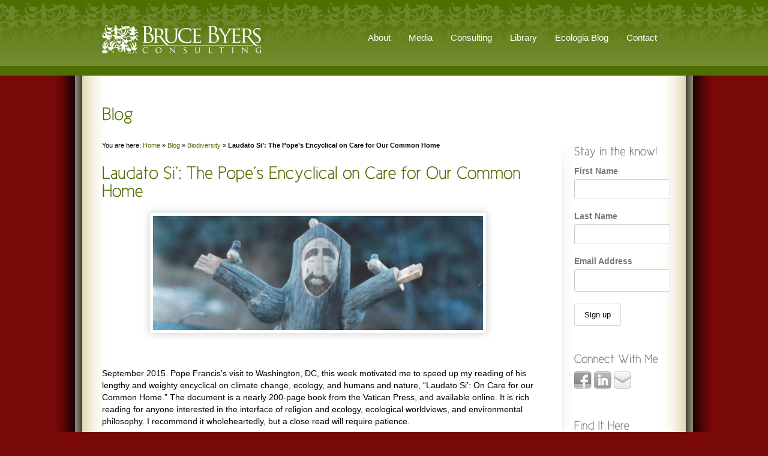

--- FILE ---
content_type: text/html; charset=UTF-8
request_url: http://www.brucebyersconsulting.com/laudato-si-the-popes-encyclical-on-care-for-our-common-home/
body_size: 23979
content:
<!DOCTYPE html>
<html dir="ltr" lang="en-US" prefix="og: https://ogp.me/ns#">
<head>
<meta charset="UTF-8" />

<link rel="profile" href="http://gmpg.org/xfn/11" />
<link rel="stylesheet" type="text/css" media="all" href="http://www.brucebyersconsulting.com/wp-content/themes/reflection/style.css" />
<link rel="stylesheet" type="text/css" media="all" href="http://www.brucebyersconsulting.com/wp-content/themes/reflection/styles/green/style.css" />
<link rel="pingback" href="http://www.brucebyersconsulting.com/xmlrpc.php" />
<link rel="shortcut icon" href="http://www.brucebyersconsulting.com/wp-content/uploads/2011/07/brucebyersfavicon.ico" />

	<style>img:is([sizes="auto" i], [sizes^="auto," i]) { contain-intrinsic-size: 3000px 1500px }</style>
	
		<!-- All in One SEO 4.9.1 - aioseo.com -->
		<title>Laudato Si’: The Pope’s Encyclical on Care for Our Common Home | Bruce Byers Consulting</title>
	<meta name="description" content="Laudato Si’: The Pope’s Encyclical on Care for Our Common Home" />
	<meta name="robots" content="max-image-preview:large" />
	<meta name="author" content="Bruce Byers"/>
	<meta name="keywords" content="gubbio,ben ortega,laudato si’,john muir,aldo leopold,saint francis of assisi,pope francis" />
	<link rel="canonical" href="http://www.brucebyersconsulting.com/laudato-si-the-popes-encyclical-on-care-for-our-common-home/" />
	<meta name="generator" content="All in One SEO (AIOSEO) 4.9.1" />
		<meta property="og:locale" content="en_US" />
		<meta property="og:site_name" content="Bruce Byers Consulting | Ecologia: Essays and Adventures from Bruce Byers Consulting" />
		<meta property="og:type" content="article" />
		<meta property="og:title" content="Laudato Si’: The Pope’s Encyclical on Care for Our Common Home | Bruce Byers Consulting" />
		<meta property="og:description" content="Laudato Si’: The Pope’s Encyclical on Care for Our Common Home" />
		<meta property="og:url" content="http://www.brucebyersconsulting.com/laudato-si-the-popes-encyclical-on-care-for-our-common-home/" />
		<meta property="article:published_time" content="2015-09-27T19:59:24+00:00" />
		<meta property="article:modified_time" content="2015-09-28T14:04:22+00:00" />
		<meta name="twitter:card" content="summary" />
		<meta name="twitter:title" content="Laudato Si’: The Pope’s Encyclical on Care for Our Common Home | Bruce Byers Consulting" />
		<meta name="twitter:description" content="Laudato Si’: The Pope’s Encyclical on Care for Our Common Home" />
		<script type="application/ld+json" class="aioseo-schema">
			{"@context":"https:\/\/schema.org","@graph":[{"@type":"Article","@id":"http:\/\/www.brucebyersconsulting.com\/laudato-si-the-popes-encyclical-on-care-for-our-common-home\/#article","name":"Laudato Si\u2019: The Pope\u2019s Encyclical on Care for Our Common Home | Bruce Byers Consulting","headline":"Laudato Si\u2019: The Pope\u2019s Encyclical on Care for Our Common Home","author":{"@id":"http:\/\/www.brucebyersconsulting.com\/author\/bruce-byers\/#author"},"publisher":{"@id":"http:\/\/www.brucebyersconsulting.com\/#organization"},"image":{"@type":"ImageObject","url":"http:\/\/www.brucebyersconsulting.com\/wp-content\/uploads\/2015\/09\/LaudatoSi6.jpg","width":776,"height":309},"datePublished":"2015-09-27T19:59:24+00:00","dateModified":"2015-09-28T14:04:22+00:00","inLanguage":"en-US","commentCount":3,"mainEntityOfPage":{"@id":"http:\/\/www.brucebyersconsulting.com\/laudato-si-the-popes-encyclical-on-care-for-our-common-home\/#webpage"},"isPartOf":{"@id":"http:\/\/www.brucebyersconsulting.com\/laudato-si-the-popes-encyclical-on-care-for-our-common-home\/#webpage"},"articleSection":"Biodiversity, Consultation, Traveling, Aldo Leopold, Ben Ortega, Gubbio, John Muir, Laudato Si\u2019, Pope Francis, Saint Francis of Assisi"},{"@type":"BreadcrumbList","@id":"http:\/\/www.brucebyersconsulting.com\/laudato-si-the-popes-encyclical-on-care-for-our-common-home\/#breadcrumblist","itemListElement":[{"@type":"ListItem","@id":"http:\/\/www.brucebyersconsulting.com#listItem","position":1,"name":"Home","item":"http:\/\/www.brucebyersconsulting.com","nextItem":{"@type":"ListItem","@id":"http:\/\/www.brucebyersconsulting.com\/category\/consultation\/#listItem","name":"Consultation"}},{"@type":"ListItem","@id":"http:\/\/www.brucebyersconsulting.com\/category\/consultation\/#listItem","position":2,"name":"Consultation","item":"http:\/\/www.brucebyersconsulting.com\/category\/consultation\/","nextItem":{"@type":"ListItem","@id":"http:\/\/www.brucebyersconsulting.com\/laudato-si-the-popes-encyclical-on-care-for-our-common-home\/#listItem","name":"Laudato Si\u2019: The Pope\u2019s Encyclical on Care for Our Common Home"},"previousItem":{"@type":"ListItem","@id":"http:\/\/www.brucebyersconsulting.com#listItem","name":"Home"}},{"@type":"ListItem","@id":"http:\/\/www.brucebyersconsulting.com\/laudato-si-the-popes-encyclical-on-care-for-our-common-home\/#listItem","position":3,"name":"Laudato Si\u2019: The Pope\u2019s Encyclical on Care for Our Common Home","previousItem":{"@type":"ListItem","@id":"http:\/\/www.brucebyersconsulting.com\/category\/consultation\/#listItem","name":"Consultation"}}]},{"@type":"Organization","@id":"http:\/\/www.brucebyersconsulting.com\/#organization","name":"Bruce Byers Consulting","description":"Ecologia: Essays and Adventures from Bruce Byers Consulting","url":"http:\/\/www.brucebyersconsulting.com\/"},{"@type":"Person","@id":"http:\/\/www.brucebyersconsulting.com\/author\/bruce-byers\/#author","url":"http:\/\/www.brucebyersconsulting.com\/author\/bruce-byers\/","name":"Bruce Byers","image":{"@type":"ImageObject","@id":"http:\/\/www.brucebyersconsulting.com\/laudato-si-the-popes-encyclical-on-care-for-our-common-home\/#authorImage","url":"https:\/\/secure.gravatar.com\/avatar\/aee6213a9487fc35ae429b4c27089f41180ed808d7e4c6669c3f3b87816c8a7b?s=96&d=mm&r=g","width":96,"height":96,"caption":"Bruce Byers"}},{"@type":"WebPage","@id":"http:\/\/www.brucebyersconsulting.com\/laudato-si-the-popes-encyclical-on-care-for-our-common-home\/#webpage","url":"http:\/\/www.brucebyersconsulting.com\/laudato-si-the-popes-encyclical-on-care-for-our-common-home\/","name":"Laudato Si\u2019: The Pope\u2019s Encyclical on Care for Our Common Home | Bruce Byers Consulting","description":"Laudato Si\u2019: The Pope\u2019s Encyclical on Care for Our Common Home","inLanguage":"en-US","isPartOf":{"@id":"http:\/\/www.brucebyersconsulting.com\/#website"},"breadcrumb":{"@id":"http:\/\/www.brucebyersconsulting.com\/laudato-si-the-popes-encyclical-on-care-for-our-common-home\/#breadcrumblist"},"author":{"@id":"http:\/\/www.brucebyersconsulting.com\/author\/bruce-byers\/#author"},"creator":{"@id":"http:\/\/www.brucebyersconsulting.com\/author\/bruce-byers\/#author"},"image":{"@type":"ImageObject","url":"http:\/\/www.brucebyersconsulting.com\/wp-content\/uploads\/2015\/09\/LaudatoSi6.jpg","@id":"http:\/\/www.brucebyersconsulting.com\/laudato-si-the-popes-encyclical-on-care-for-our-common-home\/#mainImage","width":776,"height":309},"primaryImageOfPage":{"@id":"http:\/\/www.brucebyersconsulting.com\/laudato-si-the-popes-encyclical-on-care-for-our-common-home\/#mainImage"},"datePublished":"2015-09-27T19:59:24+00:00","dateModified":"2015-09-28T14:04:22+00:00"},{"@type":"WebSite","@id":"http:\/\/www.brucebyersconsulting.com\/#website","url":"http:\/\/www.brucebyersconsulting.com\/","name":"Bruce Byers Consulting","description":"Ecologia: Essays and Adventures from Bruce Byers Consulting","inLanguage":"en-US","publisher":{"@id":"http:\/\/www.brucebyersconsulting.com\/#organization"}}]}
		</script>
		<!-- All in One SEO -->

<link rel="alternate" type="application/rss+xml" title="Bruce Byers Consulting &raquo; Feed" href="http://www.brucebyersconsulting.com/feed/" />
<link rel="alternate" type="application/rss+xml" title="Bruce Byers Consulting &raquo; Comments Feed" href="http://www.brucebyersconsulting.com/comments/feed/" />
<link rel="alternate" type="application/rss+xml" title="Bruce Byers Consulting &raquo; Laudato Si’: The Pope’s Encyclical on Care for Our Common Home Comments Feed" href="http://www.brucebyersconsulting.com/laudato-si-the-popes-encyclical-on-care-for-our-common-home/feed/" />
<script type="text/javascript">
/* <![CDATA[ */
window._wpemojiSettings = {"baseUrl":"https:\/\/s.w.org\/images\/core\/emoji\/16.0.1\/72x72\/","ext":".png","svgUrl":"https:\/\/s.w.org\/images\/core\/emoji\/16.0.1\/svg\/","svgExt":".svg","source":{"concatemoji":"http:\/\/www.brucebyersconsulting.com\/wp-includes\/js\/wp-emoji-release.min.js?ver=cd77f013c7584fee15e649397eaab7b7"}};
/*! This file is auto-generated */
!function(s,n){var o,i,e;function c(e){try{var t={supportTests:e,timestamp:(new Date).valueOf()};sessionStorage.setItem(o,JSON.stringify(t))}catch(e){}}function p(e,t,n){e.clearRect(0,0,e.canvas.width,e.canvas.height),e.fillText(t,0,0);var t=new Uint32Array(e.getImageData(0,0,e.canvas.width,e.canvas.height).data),a=(e.clearRect(0,0,e.canvas.width,e.canvas.height),e.fillText(n,0,0),new Uint32Array(e.getImageData(0,0,e.canvas.width,e.canvas.height).data));return t.every(function(e,t){return e===a[t]})}function u(e,t){e.clearRect(0,0,e.canvas.width,e.canvas.height),e.fillText(t,0,0);for(var n=e.getImageData(16,16,1,1),a=0;a<n.data.length;a++)if(0!==n.data[a])return!1;return!0}function f(e,t,n,a){switch(t){case"flag":return n(e,"\ud83c\udff3\ufe0f\u200d\u26a7\ufe0f","\ud83c\udff3\ufe0f\u200b\u26a7\ufe0f")?!1:!n(e,"\ud83c\udde8\ud83c\uddf6","\ud83c\udde8\u200b\ud83c\uddf6")&&!n(e,"\ud83c\udff4\udb40\udc67\udb40\udc62\udb40\udc65\udb40\udc6e\udb40\udc67\udb40\udc7f","\ud83c\udff4\u200b\udb40\udc67\u200b\udb40\udc62\u200b\udb40\udc65\u200b\udb40\udc6e\u200b\udb40\udc67\u200b\udb40\udc7f");case"emoji":return!a(e,"\ud83e\udedf")}return!1}function g(e,t,n,a){var r="undefined"!=typeof WorkerGlobalScope&&self instanceof WorkerGlobalScope?new OffscreenCanvas(300,150):s.createElement("canvas"),o=r.getContext("2d",{willReadFrequently:!0}),i=(o.textBaseline="top",o.font="600 32px Arial",{});return e.forEach(function(e){i[e]=t(o,e,n,a)}),i}function t(e){var t=s.createElement("script");t.src=e,t.defer=!0,s.head.appendChild(t)}"undefined"!=typeof Promise&&(o="wpEmojiSettingsSupports",i=["flag","emoji"],n.supports={everything:!0,everythingExceptFlag:!0},e=new Promise(function(e){s.addEventListener("DOMContentLoaded",e,{once:!0})}),new Promise(function(t){var n=function(){try{var e=JSON.parse(sessionStorage.getItem(o));if("object"==typeof e&&"number"==typeof e.timestamp&&(new Date).valueOf()<e.timestamp+604800&&"object"==typeof e.supportTests)return e.supportTests}catch(e){}return null}();if(!n){if("undefined"!=typeof Worker&&"undefined"!=typeof OffscreenCanvas&&"undefined"!=typeof URL&&URL.createObjectURL&&"undefined"!=typeof Blob)try{var e="postMessage("+g.toString()+"("+[JSON.stringify(i),f.toString(),p.toString(),u.toString()].join(",")+"));",a=new Blob([e],{type:"text/javascript"}),r=new Worker(URL.createObjectURL(a),{name:"wpTestEmojiSupports"});return void(r.onmessage=function(e){c(n=e.data),r.terminate(),t(n)})}catch(e){}c(n=g(i,f,p,u))}t(n)}).then(function(e){for(var t in e)n.supports[t]=e[t],n.supports.everything=n.supports.everything&&n.supports[t],"flag"!==t&&(n.supports.everythingExceptFlag=n.supports.everythingExceptFlag&&n.supports[t]);n.supports.everythingExceptFlag=n.supports.everythingExceptFlag&&!n.supports.flag,n.DOMReady=!1,n.readyCallback=function(){n.DOMReady=!0}}).then(function(){return e}).then(function(){var e;n.supports.everything||(n.readyCallback(),(e=n.source||{}).concatemoji?t(e.concatemoji):e.wpemoji&&e.twemoji&&(t(e.twemoji),t(e.wpemoji)))}))}((window,document),window._wpemojiSettings);
/* ]]> */
</script>
<link rel='stylesheet' id='pe2-display.css-css' href='http://www.brucebyersconsulting.com/wp-content/plugins/picasa-express-x2/pe2-display.css?ver=2.2.10' type='text/css' media='all' />
<link rel='stylesheet' id='ts-display-main-css' href='http://www.brucebyersconsulting.com/wp-content/themes/reflection/includes/ts-display/css/ts-display.css?ver=1764476647' type='text/css' media='all' />
<link rel='stylesheet' id='ts-display-prettyPhoto-css' href='http://www.brucebyersconsulting.com/wp-content/themes/reflection/includes/ts-display/css/prettyPhoto.css?ver=2.5.6' type='text/css' media='all' />
<link rel='stylesheet' id='ts-thinkbox-main-css' href='http://www.brucebyersconsulting.com/wp-content/themes/reflection/includes/ts-thinkbox/css/ts-thinkbox.css?ver=1764476647' type='text/css' media='all' />
<style id='wp-emoji-styles-inline-css' type='text/css'>

	img.wp-smiley, img.emoji {
		display: inline !important;
		border: none !important;
		box-shadow: none !important;
		height: 1em !important;
		width: 1em !important;
		margin: 0 0.07em !important;
		vertical-align: -0.1em !important;
		background: none !important;
		padding: 0 !important;
	}
</style>
<link rel='stylesheet' id='wp-block-library-css' href='http://www.brucebyersconsulting.com/wp-includes/css/dist/block-library/style.min.css?ver=cd77f013c7584fee15e649397eaab7b7' type='text/css' media='all' />
<style id='classic-theme-styles-inline-css' type='text/css'>
/*! This file is auto-generated */
.wp-block-button__link{color:#fff;background-color:#32373c;border-radius:9999px;box-shadow:none;text-decoration:none;padding:calc(.667em + 2px) calc(1.333em + 2px);font-size:1.125em}.wp-block-file__button{background:#32373c;color:#fff;text-decoration:none}
</style>
<link rel='stylesheet' id='aioseo/css/src/vue/standalone/blocks/table-of-contents/global.scss-css' href='http://www.brucebyersconsulting.com/wp-content/plugins/all-in-one-seo-pack/dist/Lite/assets/css/table-of-contents/global.e90f6d47.css?ver=4.9.1' type='text/css' media='all' />
<style id='global-styles-inline-css' type='text/css'>
:root{--wp--preset--aspect-ratio--square: 1;--wp--preset--aspect-ratio--4-3: 4/3;--wp--preset--aspect-ratio--3-4: 3/4;--wp--preset--aspect-ratio--3-2: 3/2;--wp--preset--aspect-ratio--2-3: 2/3;--wp--preset--aspect-ratio--16-9: 16/9;--wp--preset--aspect-ratio--9-16: 9/16;--wp--preset--color--black: #000000;--wp--preset--color--cyan-bluish-gray: #abb8c3;--wp--preset--color--white: #ffffff;--wp--preset--color--pale-pink: #f78da7;--wp--preset--color--vivid-red: #cf2e2e;--wp--preset--color--luminous-vivid-orange: #ff6900;--wp--preset--color--luminous-vivid-amber: #fcb900;--wp--preset--color--light-green-cyan: #7bdcb5;--wp--preset--color--vivid-green-cyan: #00d084;--wp--preset--color--pale-cyan-blue: #8ed1fc;--wp--preset--color--vivid-cyan-blue: #0693e3;--wp--preset--color--vivid-purple: #9b51e0;--wp--preset--gradient--vivid-cyan-blue-to-vivid-purple: linear-gradient(135deg,rgba(6,147,227,1) 0%,rgb(155,81,224) 100%);--wp--preset--gradient--light-green-cyan-to-vivid-green-cyan: linear-gradient(135deg,rgb(122,220,180) 0%,rgb(0,208,130) 100%);--wp--preset--gradient--luminous-vivid-amber-to-luminous-vivid-orange: linear-gradient(135deg,rgba(252,185,0,1) 0%,rgba(255,105,0,1) 100%);--wp--preset--gradient--luminous-vivid-orange-to-vivid-red: linear-gradient(135deg,rgba(255,105,0,1) 0%,rgb(207,46,46) 100%);--wp--preset--gradient--very-light-gray-to-cyan-bluish-gray: linear-gradient(135deg,rgb(238,238,238) 0%,rgb(169,184,195) 100%);--wp--preset--gradient--cool-to-warm-spectrum: linear-gradient(135deg,rgb(74,234,220) 0%,rgb(151,120,209) 20%,rgb(207,42,186) 40%,rgb(238,44,130) 60%,rgb(251,105,98) 80%,rgb(254,248,76) 100%);--wp--preset--gradient--blush-light-purple: linear-gradient(135deg,rgb(255,206,236) 0%,rgb(152,150,240) 100%);--wp--preset--gradient--blush-bordeaux: linear-gradient(135deg,rgb(254,205,165) 0%,rgb(254,45,45) 50%,rgb(107,0,62) 100%);--wp--preset--gradient--luminous-dusk: linear-gradient(135deg,rgb(255,203,112) 0%,rgb(199,81,192) 50%,rgb(65,88,208) 100%);--wp--preset--gradient--pale-ocean: linear-gradient(135deg,rgb(255,245,203) 0%,rgb(182,227,212) 50%,rgb(51,167,181) 100%);--wp--preset--gradient--electric-grass: linear-gradient(135deg,rgb(202,248,128) 0%,rgb(113,206,126) 100%);--wp--preset--gradient--midnight: linear-gradient(135deg,rgb(2,3,129) 0%,rgb(40,116,252) 100%);--wp--preset--font-size--small: 13px;--wp--preset--font-size--medium: 20px;--wp--preset--font-size--large: 36px;--wp--preset--font-size--x-large: 42px;--wp--preset--spacing--20: 0.44rem;--wp--preset--spacing--30: 0.67rem;--wp--preset--spacing--40: 1rem;--wp--preset--spacing--50: 1.5rem;--wp--preset--spacing--60: 2.25rem;--wp--preset--spacing--70: 3.38rem;--wp--preset--spacing--80: 5.06rem;--wp--preset--shadow--natural: 6px 6px 9px rgba(0, 0, 0, 0.2);--wp--preset--shadow--deep: 12px 12px 50px rgba(0, 0, 0, 0.4);--wp--preset--shadow--sharp: 6px 6px 0px rgba(0, 0, 0, 0.2);--wp--preset--shadow--outlined: 6px 6px 0px -3px rgba(255, 255, 255, 1), 6px 6px rgba(0, 0, 0, 1);--wp--preset--shadow--crisp: 6px 6px 0px rgba(0, 0, 0, 1);}:where(.is-layout-flex){gap: 0.5em;}:where(.is-layout-grid){gap: 0.5em;}body .is-layout-flex{display: flex;}.is-layout-flex{flex-wrap: wrap;align-items: center;}.is-layout-flex > :is(*, div){margin: 0;}body .is-layout-grid{display: grid;}.is-layout-grid > :is(*, div){margin: 0;}:where(.wp-block-columns.is-layout-flex){gap: 2em;}:where(.wp-block-columns.is-layout-grid){gap: 2em;}:where(.wp-block-post-template.is-layout-flex){gap: 1.25em;}:where(.wp-block-post-template.is-layout-grid){gap: 1.25em;}.has-black-color{color: var(--wp--preset--color--black) !important;}.has-cyan-bluish-gray-color{color: var(--wp--preset--color--cyan-bluish-gray) !important;}.has-white-color{color: var(--wp--preset--color--white) !important;}.has-pale-pink-color{color: var(--wp--preset--color--pale-pink) !important;}.has-vivid-red-color{color: var(--wp--preset--color--vivid-red) !important;}.has-luminous-vivid-orange-color{color: var(--wp--preset--color--luminous-vivid-orange) !important;}.has-luminous-vivid-amber-color{color: var(--wp--preset--color--luminous-vivid-amber) !important;}.has-light-green-cyan-color{color: var(--wp--preset--color--light-green-cyan) !important;}.has-vivid-green-cyan-color{color: var(--wp--preset--color--vivid-green-cyan) !important;}.has-pale-cyan-blue-color{color: var(--wp--preset--color--pale-cyan-blue) !important;}.has-vivid-cyan-blue-color{color: var(--wp--preset--color--vivid-cyan-blue) !important;}.has-vivid-purple-color{color: var(--wp--preset--color--vivid-purple) !important;}.has-black-background-color{background-color: var(--wp--preset--color--black) !important;}.has-cyan-bluish-gray-background-color{background-color: var(--wp--preset--color--cyan-bluish-gray) !important;}.has-white-background-color{background-color: var(--wp--preset--color--white) !important;}.has-pale-pink-background-color{background-color: var(--wp--preset--color--pale-pink) !important;}.has-vivid-red-background-color{background-color: var(--wp--preset--color--vivid-red) !important;}.has-luminous-vivid-orange-background-color{background-color: var(--wp--preset--color--luminous-vivid-orange) !important;}.has-luminous-vivid-amber-background-color{background-color: var(--wp--preset--color--luminous-vivid-amber) !important;}.has-light-green-cyan-background-color{background-color: var(--wp--preset--color--light-green-cyan) !important;}.has-vivid-green-cyan-background-color{background-color: var(--wp--preset--color--vivid-green-cyan) !important;}.has-pale-cyan-blue-background-color{background-color: var(--wp--preset--color--pale-cyan-blue) !important;}.has-vivid-cyan-blue-background-color{background-color: var(--wp--preset--color--vivid-cyan-blue) !important;}.has-vivid-purple-background-color{background-color: var(--wp--preset--color--vivid-purple) !important;}.has-black-border-color{border-color: var(--wp--preset--color--black) !important;}.has-cyan-bluish-gray-border-color{border-color: var(--wp--preset--color--cyan-bluish-gray) !important;}.has-white-border-color{border-color: var(--wp--preset--color--white) !important;}.has-pale-pink-border-color{border-color: var(--wp--preset--color--pale-pink) !important;}.has-vivid-red-border-color{border-color: var(--wp--preset--color--vivid-red) !important;}.has-luminous-vivid-orange-border-color{border-color: var(--wp--preset--color--luminous-vivid-orange) !important;}.has-luminous-vivid-amber-border-color{border-color: var(--wp--preset--color--luminous-vivid-amber) !important;}.has-light-green-cyan-border-color{border-color: var(--wp--preset--color--light-green-cyan) !important;}.has-vivid-green-cyan-border-color{border-color: var(--wp--preset--color--vivid-green-cyan) !important;}.has-pale-cyan-blue-border-color{border-color: var(--wp--preset--color--pale-cyan-blue) !important;}.has-vivid-cyan-blue-border-color{border-color: var(--wp--preset--color--vivid-cyan-blue) !important;}.has-vivid-purple-border-color{border-color: var(--wp--preset--color--vivid-purple) !important;}.has-vivid-cyan-blue-to-vivid-purple-gradient-background{background: var(--wp--preset--gradient--vivid-cyan-blue-to-vivid-purple) !important;}.has-light-green-cyan-to-vivid-green-cyan-gradient-background{background: var(--wp--preset--gradient--light-green-cyan-to-vivid-green-cyan) !important;}.has-luminous-vivid-amber-to-luminous-vivid-orange-gradient-background{background: var(--wp--preset--gradient--luminous-vivid-amber-to-luminous-vivid-orange) !important;}.has-luminous-vivid-orange-to-vivid-red-gradient-background{background: var(--wp--preset--gradient--luminous-vivid-orange-to-vivid-red) !important;}.has-very-light-gray-to-cyan-bluish-gray-gradient-background{background: var(--wp--preset--gradient--very-light-gray-to-cyan-bluish-gray) !important;}.has-cool-to-warm-spectrum-gradient-background{background: var(--wp--preset--gradient--cool-to-warm-spectrum) !important;}.has-blush-light-purple-gradient-background{background: var(--wp--preset--gradient--blush-light-purple) !important;}.has-blush-bordeaux-gradient-background{background: var(--wp--preset--gradient--blush-bordeaux) !important;}.has-luminous-dusk-gradient-background{background: var(--wp--preset--gradient--luminous-dusk) !important;}.has-pale-ocean-gradient-background{background: var(--wp--preset--gradient--pale-ocean) !important;}.has-electric-grass-gradient-background{background: var(--wp--preset--gradient--electric-grass) !important;}.has-midnight-gradient-background{background: var(--wp--preset--gradient--midnight) !important;}.has-small-font-size{font-size: var(--wp--preset--font-size--small) !important;}.has-medium-font-size{font-size: var(--wp--preset--font-size--medium) !important;}.has-large-font-size{font-size: var(--wp--preset--font-size--large) !important;}.has-x-large-font-size{font-size: var(--wp--preset--font-size--x-large) !important;}
:where(.wp-block-post-template.is-layout-flex){gap: 1.25em;}:where(.wp-block-post-template.is-layout-grid){gap: 1.25em;}
:where(.wp-block-columns.is-layout-flex){gap: 2em;}:where(.wp-block-columns.is-layout-grid){gap: 2em;}
:root :where(.wp-block-pullquote){font-size: 1.5em;line-height: 1.6;}
</style>
<link rel='stylesheet' id='st-widget-css' href='http://www.brucebyersconsulting.com/wp-content/plugins/share-this/css/style.css?ver=cd77f013c7584fee15e649397eaab7b7' type='text/css' media='all' />
<link rel='stylesheet' id='mc4wp-form-themes-css' href='http://www.brucebyersconsulting.com/wp-content/plugins/mailchimp-for-wp/assets/css/form-themes.css?ver=4.9.21' type='text/css' media='all' />
<link rel='stylesheet' id='wp-pagenavi-css' href='http://www.brucebyersconsulting.com/wp-content/plugins/wp-pagenavi/pagenavi-css.css?ver=2.70' type='text/css' media='all' />
<script type="text/javascript" src="http://www.brucebyersconsulting.com/wp-content/themes/reflection/js/jquery-1.4.2.min.js?ver=1.4.2" id="jquery-js"></script>
<script type="text/javascript" src="http://www.brucebyersconsulting.com/wp-content/themes/reflection/includes/ts-display/js/jquery.prettyPhoto.js?ver=3.0" id="prettyphoto-js"></script>
<script type="text/javascript" src="http://www.brucebyersconsulting.com/wp-content/themes/reflection/includes/ts-display/js/fade.js?ver=cd77f013c7584fee15e649397eaab7b7" id="fade-js"></script>
<script type="text/javascript" src="http://www.brucebyersconsulting.com/wp-content/themes/reflection/includes/ts-display/js/ts-display-lightbox.js?ver=cd77f013c7584fee15e649397eaab7b7" id="ts-lightbox-js"></script>
<script type="text/javascript" src="http://www.brucebyersconsulting.com/wp-content/themes/reflection/includes/ts-display/js/cornerz.js?ver=cd77f013c7584fee15e649397eaab7b7" id="cornerz-js"></script>
<script type="text/javascript" src="http://www.brucebyersconsulting.com/wp-content/themes/reflection/includes/ts-thinkbox/js/jquery.cycle.all.min.js?ver=cd77f013c7584fee15e649397eaab7b7" id="cycle-js"></script>
<script type="text/javascript" src="http://www.brucebyersconsulting.com/wp-content/themes/reflection/includes/ts-thinkbox/js/ts-thinkbox-slider.js.php?ver=cd77f013c7584fee15e649397eaab7b7" id="thinkbox-slider-js"></script>
<script type="text/javascript" src="http://www.brucebyersconsulting.com/wp-content/themes/reflection/js/cufon-yui.js?ver=1.0.9" id="cufon-yui-js"></script>
<script type="text/javascript" src="http://www.brucebyersconsulting.com/wp-content/themes/reflection/js/Cicle_Semi_400.font.js%20?ver=cd77f013c7584fee15e649397eaab7b7" id="Cicle_Semi_400.font-js"></script>
<script type="text/javascript" src="http://www.brucebyersconsulting.com/wp-content/themes/reflection/js/jquery.prettyPhoto.js?ver=3.0" id="prettyPhoto-js"></script>
<link rel="https://api.w.org/" href="http://www.brucebyersconsulting.com/wp-json/" /><link rel="alternate" title="JSON" type="application/json" href="http://www.brucebyersconsulting.com/wp-json/wp/v2/posts/2707" /><link rel="EditURI" type="application/rsd+xml" title="RSD" href="http://www.brucebyersconsulting.com/xmlrpc.php?rsd" />

<link rel='shortlink' href='http://www.brucebyersconsulting.com/?p=2707' />
<link rel="alternate" title="oEmbed (JSON)" type="application/json+oembed" href="http://www.brucebyersconsulting.com/wp-json/oembed/1.0/embed?url=http%3A%2F%2Fwww.brucebyersconsulting.com%2Flaudato-si-the-popes-encyclical-on-care-for-our-common-home%2F" />
<link rel="alternate" title="oEmbed (XML)" type="text/xml+oembed" href="http://www.brucebyersconsulting.com/wp-json/oembed/1.0/embed?url=http%3A%2F%2Fwww.brucebyersconsulting.com%2Flaudato-si-the-popes-encyclical-on-care-for-our-common-home%2F&#038;format=xml" />
<script charset="utf-8" type="text/javascript">var switchTo5x=true;</script>
<script charset="utf-8" type="text/javascript" src="http://w.sharethis.com/button/buttons.js"></script>
<script charset="utf-8" type="text/javascript">stLight.options({"publisher":"wp.7560094d-af84-4d31-8ab6-86f0de4dcbd7"});var st_type="wordpress4.2.1";</script>

        <script type="text/javascript">
            var jQueryMigrateHelperHasSentDowngrade = false;

			window.onerror = function( msg, url, line, col, error ) {
				// Break out early, do not processing if a downgrade reqeust was already sent.
				if ( jQueryMigrateHelperHasSentDowngrade ) {
					return true;
                }

				var xhr = new XMLHttpRequest();
				var nonce = '5c5803e1dd';
				var jQueryFunctions = [
					'andSelf',
					'browser',
					'live',
					'boxModel',
					'support.boxModel',
					'size',
					'swap',
					'clean',
					'sub',
                ];
				var match_pattern = /\)\.(.+?) is not a function/;
                var erroredFunction = msg.match( match_pattern );

                // If there was no matching functions, do not try to downgrade.
                if ( null === erroredFunction || typeof erroredFunction !== 'object' || typeof erroredFunction[1] === "undefined" || -1 === jQueryFunctions.indexOf( erroredFunction[1] ) ) {
                    return true;
                }

                // Set that we've now attempted a downgrade request.
                jQueryMigrateHelperHasSentDowngrade = true;

				xhr.open( 'POST', 'http://www.brucebyersconsulting.com/wp-admin/admin-ajax.php' );
				xhr.setRequestHeader( 'Content-Type', 'application/x-www-form-urlencoded' );
				xhr.onload = function () {
					var response,
                        reload = false;

					if ( 200 === xhr.status ) {
                        try {
                        	response = JSON.parse( xhr.response );

                        	reload = response.data.reload;
                        } catch ( e ) {
                        	reload = false;
                        }
                    }

					// Automatically reload the page if a deprecation caused an automatic downgrade, ensure visitors get the best possible experience.
					if ( reload ) {
						location.reload();
                    }
				};

				xhr.send( encodeURI( 'action=jquery-migrate-downgrade-version&_wpnonce=' + nonce ) );

				// Suppress error alerts in older browsers
				return true;
			}
        </script>

		<!-- ////////////////////////////////// -->
<!-- //      Javascript Files        // -->
<!-- ////////////////////////////////// -->
<script type="text/javascript">
	 Cufon.replace('h1') ('h1 a') ('h2') ('h3') ('h4') ('h5') ('h6') ('.middle-text p');
</script>
<script type="text/javascript">
	var $jts = jQuery.noConflict();
	
	$jts(document).ready(function(){
	
		/* Top menu */
		$jts(" #menu ul ").css({display: "none"}); // Opera Fix
		$jts(" #menu li").hover(function(){
		$jts(this).find('ul:first').css({visibility: "visible",display: "none"}).slideDown(400);
		},function(){
		$jts(this).find('ul:first').css({visibility: "hidden"});
		});
	
		/* homepage cycle slideshow */
		 $jts('#slideshow').cycle({
			timeout: 10000,  // milliseconds between slide transitions (0 to disable auto advance)
			fx: 'fade', // choose your transition type, ex: fade, scrollUp, shuffle, etc...            
			pause:   0,	  // true to enable "pause on hover"
						pager:   '#pager',  // selector for element to use as pager container   
						cleartypeNoBg:true, // set to true to disable extra cleartype fixing (leave false to force background color setting on slides) 
			pauseOnPagerHover: 0 // true to pause when hovering over pager link
		});
		
		/* widget slideshow */
		$jts('.boxslideshow').cycle({
			timeout: 6000,  // milliseconds between slide transitions (0 to disable auto advance)
			fx:      'fade', // choose your transition type, ex: fade, scrollUp, shuffle, etc...            
			pause:   0,	  // true to enable "pause on hover"
			next:".next",  // selector for element to use as click trigger for next slide 
			prev:".prev",  // selector for element to use as click trigger for previous slide 
			cleartypeNoBg:true, // set to true to disable extra cleartype fixing (leave false to force background color setting on slides)
			pauseOnPagerHover: 0
		});
		
		$jts('.boxslideshow2').cycle({
			timeout: 6000,  // milliseconds between slide transitions (0 to disable auto advance)
			fx:      'scrollVert', // choose your transition type, ex: fade, scrollUp, shuffle, etc...            
			pause:   0,	  // true to enable "pause on hover"
			next:".next",  // selector for element to use as click trigger for next slide 
			prev:".prev",  // selector for element to use as click trigger for previous slide 
			cleartypeNoBg:true, // set to true to disable extra cleartype fixing (leave false to force background color setting on slides)
			pauseOnPagerHover: 0 // true to pause when hovering over pager link
		});
		
		/* if javascript disabled */
		$jts("body").removeClass("nojs").addClass("js");

		// Tabs in sidebar
		//Default Action
		$jts(".tab_content").hide(); //Hide all content
		$jts("ul.tabs li:first").addClass("active").show(); //Activate first tab
		$jts(".tab_content:first").show(); //Show first tab content
		//On Click Event
		$jts("ul.tabs li").click(function() {
			$jts("ul.tabs li").removeClass("active"); //Remove any "active" class
			$jts(this).addClass("active"); //Add "active" class to selected tab
			$jts(".tab_content").hide(); //Hide all tab content
			var activeTab = $jts(this).find("a").attr("href"); //Find the rel attribute value to identify the active tab + content
			$jts(activeTab).fadeIn(900); //Fade in the active content
			return false;
		});

	});

</script>
<!--[if lte IE 6]> 
<script type="text/javascript" src="http://www.brucebyersconsulting.com/wp-content/themes/reflection/js/DD_belatedPNG.js"></script>
<![endif]-->
</head>
<body class="nojs">
	<div id="top_container">
		<div class="centercolumn">
			<!-- HEADER -->
			<div id="header">
									<div id="logoimg">
				<a href="http://www.brucebyersconsulting.com/" title="Bruce Byers Consulting" rel="home">
					<img src="http://www.brucebyersconsulting.com/wp-content/uploads/2011/08/Bruce-Byers-Consulting-logo1a.png" alt="" />
				</a>
			</div><!-- end #logoimg -->
							<div id="navigation">
					<ul id="menu" class=""><li id="menu-item-248" class="menu-item menu-item-type-custom menu-item-object-custom menu-item-has-children menu-item-248"><a>About</a>
<ul class="sub-menu">
	<li id="menu-item-2194" class="menu-item menu-item-type-post_type menu-item-object-page menu-item-2194"><a href="http://www.brucebyersconsulting.com/resume/">Resume</a></li>
	<li id="menu-item-1761" class="menu-item menu-item-type-post_type menu-item-object-page menu-item-1761"><a href="http://www.brucebyersconsulting.com/biographical-sketch/">Biographical Sketch</a></li>
	<li id="menu-item-139" class="menu-item menu-item-type-post_type menu-item-object-page menu-item-139"><a href="http://www.brucebyersconsulting.com/philosophy/">Philosophy</a></li>
	<li id="menu-item-140" class="menu-item menu-item-type-post_type menu-item-object-page menu-item-140"><a href="http://www.brucebyersconsulting.com/geographic-experience/">Geographic Experience</a></li>
	<li id="menu-item-138" class="menu-item menu-item-type-post_type menu-item-object-page menu-item-138"><a href="http://www.brucebyersconsulting.com/clients/">Collaborators and Clients</a></li>
	<li id="menu-item-1827" class="menu-item menu-item-type-post_type menu-item-object-page menu-item-1827"><a href="http://www.brucebyersconsulting.com/gallery/">Gallery</a></li>
</ul>
</li>
<li id="menu-item-4678" class="menu-item menu-item-type-custom menu-item-object-custom menu-item-has-children menu-item-4678"><a href="#">Media</a>
<ul class="sub-menu">
	<li id="menu-item-4682" class="menu-item menu-item-type-post_type menu-item-object-page menu-item-4682"><a href="http://www.brucebyersconsulting.com/speaking/">Speaking</a></li>
	<li id="menu-item-4679" class="menu-item menu-item-type-post_type menu-item-object-page menu-item-4679"><a href="http://www.brucebyersconsulting.com/videos/">Videos</a></li>
	<li id="menu-item-3875" class="menu-item menu-item-type-post_type menu-item-object-page menu-item-3875"><a href="http://www.brucebyersconsulting.com/writing/">Writing</a></li>
</ul>
</li>
<li id="menu-item-1079" class="menu-item menu-item-type-custom menu-item-object-custom menu-item-has-children menu-item-1079"><a>Consulting</a>
<ul class="sub-menu">
	<li id="menu-item-134" class="menu-item menu-item-type-post_type menu-item-object-page menu-item-134"><a href="http://www.brucebyersconsulting.com/assessments-analyses/">Assessments &#038; Analyses</a></li>
	<li id="menu-item-3876" class="menu-item menu-item-type-post_type menu-item-object-page menu-item-3876"><a href="http://www.brucebyersconsulting.com/applied-research/">Applied Research</a></li>
	<li id="menu-item-133" class="menu-item menu-item-type-post_type menu-item-object-page menu-item-133"><a href="http://www.brucebyersconsulting.com/evaluations/">Evaluation</a></li>
	<li id="menu-item-131" class="menu-item menu-item-type-post_type menu-item-object-page menu-item-131"><a href="http://www.brucebyersconsulting.com/strategic-planning/">Strategic Planning &#038; Program Design</a></li>
	<li id="menu-item-127" class="menu-item menu-item-type-post_type menu-item-object-page menu-item-127"><a href="http://www.brucebyersconsulting.com/guides-manuals/">Guides &#038; Manuals</a></li>
	<li id="menu-item-129" class="menu-item menu-item-type-post_type menu-item-object-page menu-item-129"><a href="http://www.brucebyersconsulting.com/education/">Education, Communication, &#038; Behavior Change</a></li>
</ul>
</li>
<li id="menu-item-3096" class="menu-item menu-item-type-post_type menu-item-object-page menu-item-3096"><a href="http://www.brucebyersconsulting.com/library/">Library</a></li>
<li id="menu-item-509" class="menu-item menu-item-type-post_type menu-item-object-page current_page_parent menu-item-509"><a href="http://www.brucebyersconsulting.com/blog/">Ecologia Blog</a></li>
<li id="menu-item-136" class="menu-item menu-item-type-post_type menu-item-object-page menu-item-136"><a href="http://www.brucebyersconsulting.com/contact/">Contact</a></li>
</ul>				</div><!-- end nav -->
				<form method="post" action="http://www.brucebyersconsulting.com/" id="top-searchform">
					<div><input type="text" name="s" class="inputbox" value="Search" onBlur="if (this.value == ''){this.value = 'Search'; }" onFocus="if (this.value == 'Search') {this.value = ''; }"/>
					<input type="submit" name="submit" class="button_src" value=""/>
					</div>
				</form>
				<div class="clr"></div>
			</div><!-- end header -->
			<!-- END HEADER -->

			
			<!-- SLIDER -->
								<!-- END SLIDER -->
			
		</div><!-- end centercolumn -->

				
		<div id="title-desc-inner">
	<div id="title-desc-inner-centercolumn">
		<div id="title-left">
			<h1 class="page-title">Blog</h1>
			</div>
	</div><!-- end #title-desc-inner-centercolumn -->
	</div><!-- end #title-desc-inner -->
	 
	 
		<div class="centercolumn">
			<div id="maincontent">	
				
				<!-- CONTENT -->
				<div id="content">
		
			<div id="breadcrumbs">You are here: <a href="http://www.brucebyersconsulting.com/">Home</a> &raquo; <a href="http://www.brucebyersconsulting.com/blog/">Blog</a> &raquo; <a href="http://www.brucebyersconsulting.com/category/biodiversity/">Biodiversity</a> &raquo; <strong>Laudato Si’: The Pope’s Encyclical on Care for Our Common Home</strong></div>	
			<div id="single-post">
							<h1 class="post-title">Laudato Si’: The Pope’s Encyclical on Care for Our Common Home</h1>
				<div id="post-2707" class="post-2707 post type-post status-publish format-standard has-post-thumbnail hentry category-biodiversity category-consultation category-traveling tag-aldo-leopold tag-ben-ortega tag-gubbio tag-john-muir tag-laudato-si tag-pope-francis tag-saint-francis-of-assisi">
					
					
			<div class="entry-utility">
			<span class="postauthor"></div>
			
					
					
					<img width="550" height="190" src="http://www.brucebyersconsulting.com/wp-content/uploads/2015/09/LaudatoSi6-550x190.jpg" class="aligncenter wp-post-image" alt="" title="" decoding="async" fetchpriority="high" />					
				<br />
					<div class="entry-content">
						
						<p class="no-break"><span class='st_sharethis_hcount' st_title='Laudato Si’: The Pope’s Encyclical on Care for Our Common Home' st_url='http://www.brucebyersconsulting.com/laudato-si-the-popes-encyclical-on-care-for-our-common-home/'></span><span class='st_email_hcount' st_title='Laudato Si’: The Pope’s Encyclical on Care for Our Common Home' st_url='http://www.brucebyersconsulting.com/laudato-si-the-popes-encyclical-on-care-for-our-common-home/'></span><span class='st_linkedin_hcount' st_title='Laudato Si’: The Pope’s Encyclical on Care for Our Common Home' st_url='http://www.brucebyersconsulting.com/laudato-si-the-popes-encyclical-on-care-for-our-common-home/'></span><span st_via='@BBBiodiversity' st_username='Bruce Byers' class='st_twitter_hcount' st_title='Laudato Si’: The Pope’s Encyclical on Care for Our Common Home' st_url='http://www.brucebyersconsulting.com/laudato-si-the-popes-encyclical-on-care-for-our-common-home/'></span><span class='st_facebook_hcount' st_title='Laudato Si’: The Pope’s Encyclical on Care for Our Common Home' st_url='http://www.brucebyersconsulting.com/laudato-si-the-popes-encyclical-on-care-for-our-common-home/'></span></p><p>September 2015. Pope Francis’s visit to Washington, DC, this week motivated me to speed up my reading of his lengthy and weighty encyclical on climate change, ecology, and humans and nature, “Laudato Si’: On Care for our Common Home.” The document is a nearly 200-page book from the Vatican Press, and available online. It is rich reading for anyone interested in the interface of religion and ecology, ecological worldviews, and environmental philosophy. I recommend it wholeheartedly, but a close read will require patience.</p>
<div id="attachment_2709" style="width: 660px" class="wp-caption aligncenter"><a href="http://www.brucebyersconsulting.com/wp-content/uploads/2015/09/LaudatoSi1.jpg"><img decoding="async" aria-describedby="caption-attachment-2709" class="size-full wp-image-2709" src="http://www.brucebyersconsulting.com/wp-content/uploads/2015/09/LaudatoSi1.jpg" alt="Pope Francis" width="650" height="433" srcset="http://www.brucebyersconsulting.com/wp-content/uploads/2015/09/LaudatoSi1.jpg 650w, http://www.brucebyersconsulting.com/wp-content/uploads/2015/09/LaudatoSi1-300x200.jpg 300w" sizes="(max-width: 650px) 100vw, 650px" /></a><p id="caption-attachment-2709" class="wp-caption-text">Pope Francis</p></div>
<p>Early in the document, on page nine, the Pope writes that Saint Francis of Assisi, whose name he adopted, “… is the example par excellence of care for the vulnerable and of an integral ecology lived out joyfully and authentically. He is the patron saint of all who study and work in the area of ecology…” I love his phrase “integral ecology” – it suggests a life and lifestyle lived out of an ecological worldview. And maybe Saint Francis of Assisi is the patron saint of my profession? But I may be reading more into Pope Francis’s words than he intended.</p>
<div id="attachment_2710" style="width: 749px" class="wp-caption aligncenter"><a href="http://www.brucebyersconsulting.com/wp-content/uploads/2015/09/LaudatoSi2.jpg"><img decoding="async" aria-describedby="caption-attachment-2710" class="size-full wp-image-2710" src="http://www.brucebyersconsulting.com/wp-content/uploads/2015/09/LaudatoSi2.jpg" alt="St. Francis santo carved in New Mexico style" width="739" height="496" srcset="http://www.brucebyersconsulting.com/wp-content/uploads/2015/09/LaudatoSi2.jpg 739w, http://www.brucebyersconsulting.com/wp-content/uploads/2015/09/LaudatoSi2-300x201.jpg 300w" sizes="(max-width: 739px) 100vw, 739px" /></a><p id="caption-attachment-2710" class="wp-caption-text">St. Francis <em>santo</em> carved in New Mexico style</p></div>
<p>To my ears at least, so many of the statements in Laudato Si’ sound so modern, so apt for these times. Here is a small sample:</p>
<ul>
<li>“I urgently appeal, then, for a new dialogue about how we are shaping the future of our planet. We need a conversation which includes everyone, since the environmental challenge we are undergoing, and its human roots, concern and affect us all.”</li>
</ul>
<ul>
<li>“Although change is part of the working of complex systems, the speed with which human activity has developed contrasts with the naturally slow pace of biological evolution. Moreover, the goals of this rapid and constant change are not necessarily geared to the common good or to integral and sustainable human development.”</li>
</ul>
<ul>
<li>“The climate is a common good, belonging to all and meant for all. At the global level, it is a complex system linked to many of the essential conditions for human life.” And later in the encyclical Pope Francis says “The natural environment is a collective good, the patrimony of all humanity and the responsibility of everyone.”</li>
</ul>
<p>Sounding a bit like Aldo Leopold or some other modern ecologist, the Pope wrote: “It may well disturb us to learn of the extinction of mammals or birds, since they are more visible. But the good functioning of ecosystems also requires fungi, algae, worms, insects, reptiles and an innumerable variety of microorganisms. Some less numerous species, although generally unseen, nonetheless play a critical role in maintaining the equilibrium of a particular place.” The “good functioning of ecosystems,” and its relationship to species diversity, is a topic of intense research in ecology right now. Scores of papers on this topic of “biodiversity and ecosystem function” were presented at the recent annual meeting of the Ecological Society of America, held in Baltimore in August, for example.</p>
<p>And echoing one of my favorite statements from John Muir, which I often quote as the fundamental principle of ecology, Pope Francis wrote: “It cannot be emphasized enough how everything is interconnected.” Muir said “When we try to pick out anything by itself, we find it hitched to everything else in the Universe.”</p>
<p>Elsewhere the Pope wrote that “Nature cannot be regarded as something separate from ourselves or as a mere setting in which we live. We are part of nature, included in it and thus in constant interaction with it… It is essential to seek comprehensive solutions which consider the interactions within natural systems themselves and with social systems. We are faced not with two separate crises, one environmental and the other social, but rather with one complex crisis which is both social and environmental.” This statement places the Pope’s thinking at the cutting edge of ecology and conservation biology, where research into “social-ecological systems” is becoming more and more common.</p>
<p style="text-align: center;">&#8212;&#8212;-</p>
<p>But before continuing with a discussion of the ecological encyclical, let’s take a moment to look back at Francis of Assisi, whose name the current Pope deliberately chose. What can what we know of that Francis tell us about his worldview? First, let’s look at his “canticle” from which the Pope took the title of his encyclical, Laudato Si’. Francis wrote the “Canticle of the Creatures” in the Umbrian dialect around 1224 or 1225 AD:</p>
<p><em>Laudato si, mi Signore, per sora nostra matre Terra,<br />
la quale ne sustenta et gouerna,<br />
et produce diuersi fructi con coloriti fior et herba.</em></p>
<p>Which, translated, is:</p>
<p>Be praised, my Lord, through our sister Mother Earth,<br />
who feeds us and rules us,<br />
and produces various fruits with colored flowers and herbs.</p>
<p>You may notice that Francis did not say that he was praising Earth, the planet, but that he was praising God <em>for</em> the planet that he created for us humans. Unlike for the Incas, for whom <em>Pachamama</em>, “Mother Earth,” <strong><em>was</em></strong> god, for Francis she was apparently only a co-created “sister.” That’s potentially a big difference, and a different worldview.</p>
<p>And what about Francis of Assisi as the “patron saint of ecology,” as the Pope claims? I’ve been fascinated by that Francis for a long time. I’ve carved statues of St. Francis from aspen wood in the style of New Mexican <em>santero </em>woodcarvers like Ben Ortega from Chimayo, near where I grew up. I’ve visited Assisi. And I’ve looked into the stories about him, one of which is about his interaction with a wolf in the Italian village of Gubbio.</p>
<p>The story is that once there was a wild wolf who was terrorizing the flocks of sheep near Gubbio, and eventually it even began killing shepherds. Francis, who in legend was supposed to be able to communicate the truth of the gospel even to his animal brothers and sisters, went and talked to the wolf. According to one account, Francis is supposed to have said, ”Brother wolf, thou hast done much evil in this land, destroying and killing the creatures of God without his permission; yea, not animals only hast thou destroyed, but thou hast even dared to devour men, made after the image of God; for which thing thou art worthy of being hanged like a robber and a murderer.” To make the story short, Francis talked to that wild, sheep- and man-killing wolf, and convinced it to move on, and leave the poor shepherds of Gubbio to raise their flocks according to… God’s plan, I guess? Where the wolf had to go to find a still-wild ecosystem with undomesticated wolf-food wasn’t part of the story, and it isn’t clear what “God’s plan” for the wolf was. Well… OK… but that story is enough to call into question the qualifications of Saint Francis of Assisi to be the patron saint of ecology.</p>
<div id="attachment_2711" style="width: 451px" class="wp-caption aligncenter"><a href="http://www.brucebyersconsulting.com/wp-content/uploads/2015/09/LaudatoSi3.jpg"><img loading="lazy" decoding="async" aria-describedby="caption-attachment-2711" class="size-full wp-image-2711" src="http://www.brucebyersconsulting.com/wp-content/uploads/2015/09/LaudatoSi3.jpg" alt="Saint Francis instructs the wolf of Gubbio. Woodcut by Carl Wiedemeyer, 1911." width="441" height="451" srcset="http://www.brucebyersconsulting.com/wp-content/uploads/2015/09/LaudatoSi3.jpg 441w, http://www.brucebyersconsulting.com/wp-content/uploads/2015/09/LaudatoSi3-293x300.jpg 293w, http://www.brucebyersconsulting.com/wp-content/uploads/2015/09/LaudatoSi3-60x60.jpg 60w" sizes="auto, (max-width: 441px) 100vw, 441px" /></a><p id="caption-attachment-2711" class="wp-caption-text">Saint Francis instructs the wolf of Gubbio. Woodcut by Carl Wiedemeyer, 1911.</p></div>
<p style="text-align: center;">&#8212;&#8212;-</p>
<p>But back to Laudato Si’. Pope Francis certainly champions the view that ethics and the environment are interconnected, as expressed often in the encyclical. Again, a small sampling:</p>
<ul>
<li>“It would hardly be helpful to describe symptoms without acknowledging the human origins of the ecological crisis. A certain way of understanding human life and activity has gone awry, to the serious detriment of the world around us.”</li>
</ul>
<ul>
<li>“Ecological culture cannot be reduced to a series of urgent and partial responses to the immediate problems of pollution, environmental decay and the depletion of natural resources.”</li>
</ul>
<ul>
<li>“There needs to be a distinctive way of looking at things, a way of thinking, policies, an educational programme, a lifestyle and a spirituality which together generate resistance to the assault of the technocratic paradigm. Otherwise, even the best ecological initiatives can find themselves caught up in the same globalized logic. To seek only a technical remedy to each environmental problem which comes up is to separate what is in reality interconnected and to mask the true and deepest problems of the global system.”</li>
</ul>
<p>The Pope argues that resolving the environmental crisis and the human development crisis will require a serious lifestyle change, and even a new worldview.</p>
<p>In his speech on Friday (25 September) to the United Nations General Assembly, Francis was adamant that we must protect nature in order to protect ourselves. The Pope said “Above all, we have to affirm that a true “right of the environment” does exist, for two reasons. First, because human beings are part of the environment. … Any harm done to the environment, therefore, is harm done to humanity.” Hearing this, I began to imagine that the Pope was expressing an eco-centric worldview, which I had also imagined when reading certain passages in Laudato Si’, such as: “Because all creatures are connected, each must be cherished with love and respect, for all of us as living creatures are dependent on one another.” In this statement, I imagined I heard an echo of the Buddhist view that a fundamental principle of reality is “dependent co-arising,” or “interbeing” – <em>paticca</em> <em>samuppada</em> in the ancient Pali language of the Buddhist canon. In another passage in the encyclical Pope Francis wrote: “Let us mention, for example, those richly biodiverse lungs of our planet which are the Amazon and the Congo basins, or the great aquifers and glaciers. We know how important these are for the entire earth and for the future of humanity.” In calling tropical rainforests the “lungs of our planet,” the Pope uses terms very similar to Thich Nhat Hanh, the Vietnamese Zen Buddhist environmentalist, who, in the eco-centric view of “interbeing,” suggested that it would be as stupid to cut off your own leg as to cut down your rainforest “lungs.” Both are part of your “eco-self,” in an ecocentric worldview.</p>
<div id="attachment_2712" style="width: 660px" class="wp-caption aligncenter"><a href="http://www.brucebyersconsulting.com/wp-content/uploads/2015/09/LaudatoSi4.jpg"><img loading="lazy" decoding="async" aria-describedby="caption-attachment-2712" class="size-full wp-image-2712" src="http://www.brucebyersconsulting.com/wp-content/uploads/2015/09/LaudatoSi4.jpg" alt="Exit Glacier, Kenai Fjords National Park, Alaska September 2015" width="650" height="488" srcset="http://www.brucebyersconsulting.com/wp-content/uploads/2015/09/LaudatoSi4.jpg 650w, http://www.brucebyersconsulting.com/wp-content/uploads/2015/09/LaudatoSi4-300x225.jpg 300w" sizes="auto, (max-width: 650px) 100vw, 650px" /></a><p id="caption-attachment-2712" class="wp-caption-text">Exit Glacier, Kenai Fjords National Park, Alaska September 2015</p></div>
<p>However, both in his UN address and in Laudato Si’, the Pope gives a second reason why we should protect nature, biodiversity, the climate, and the environment: They are God’s creation, his gift to his human children. For Pope Francis, as it was for St. Francis of Assisi, the underlying worldview is theocentric, not ecocentric. For the Pope, and church he leads, “In the Judaeo-Christian tradition, the word ‘creation’ has a broader meaning than ‘nature,’ for it has to do with God&#8217;s loving plan in which every creature has its own value and significance. Nature is usually seen as a system which can be studied, understood and controlled, whereas creation can only be understood as a gift from the outstretched hand of the Father of all…”</p>
<p>Later in the encyclical, Pope Francis said: “We are not God. The earth was here before us and it has been given to us. This allows us to respond to the charge that Judaeo-Christian thinking, on the basis of the Genesis account which grants man ‘dominion’ over the earth (cf. <em>Gen </em>1 :28), has encouraged the unbridled exploitation of nature by painting him as domineering and destructive by nature. This is not a correct interpretation of the Bible as understood by the Church. Although it is true that we Christians have at times incorrectly interpreted the Scriptures, nowadays we must forcefully reject the notion that our being created in God&#8217;s image and given dominion over the earth justifies absolute domination over other creatures.” That’s a great advancement over the old “God gave humans dominion” view of the Old Testament, and I applaud the Pope for so forcefully repudiating it.</p>
<p>But despite the many statements in Laudato Si’ that sound modern and scientific regarding Earth’s environment and climate, and our human relationship with our home planet, the worldview from which they come is not “modern.” It is grounded in the old theocentric worldview that Christianity inherited from Judaism and has maintained ever since. Scientists, writers, and philosophers in both Europe and America began to move away from that old Judaeo-Christian perspective in the late 1700s. Led by Alexander von Humboldt, the worldview they slowly evolved contained a deep spirituality, but harmonized with science.</p>
<p>The Pope in his encyclical writes that “… Judaeo-Christian thought demythologized nature. While continuing to admire its grandeur and immensity, it no longer saw nature as divine.” But what Humboldt and his European and American followers began to say then, around 200 years ago, was the opposite: that “creation” and “nature” were one and the same. They were Humboldt’s “kosmos,” and the Sierra Nevadan “church” of John Muir. They were the same thing, both divine. Big difference. Different worldview.</p>
<p>But, how much difference do underlying worldviews make to developing an Earth ethic? I’m not quite sure. Like the Pope, I’m not a fan of ideological rigidity. The real question is whether we can come together to develop an “integral ecology,” an ecologically-sustainable economic and social system that will sustain nature and humans on Earth, our interdependent “common home.” <em>Vamos a ver</em>. We’ll see.</p>
<div id="attachment_2713" style="width: 305px" class="wp-caption aligncenter"><a href="http://www.brucebyersconsulting.com/wp-content/uploads/2015/09/LaudatoSi5.jpg"><img loading="lazy" decoding="async" aria-describedby="caption-attachment-2713" class="size-full wp-image-2713" src="http://www.brucebyersconsulting.com/wp-content/uploads/2015/09/LaudatoSi5.jpg" alt="St. Francis and the Wolf" width="295" height="380" srcset="http://www.brucebyersconsulting.com/wp-content/uploads/2015/09/LaudatoSi5.jpg 295w, http://www.brucebyersconsulting.com/wp-content/uploads/2015/09/LaudatoSi5-233x300.jpg 233w" sizes="auto, (max-width: 295px) 100vw, 295px" /></a><p id="caption-attachment-2713" class="wp-caption-text">St. Francis and the Wolf</p></div>
<h3>For related stories see:</h3>
<ul>
<li><a href="http://www.brucebyersconsulting.com/visiting-revolutionary-ecological-relatives-in-philadelphia/">Visiting Revolutionary Ecological Relatives in Philadelphia</a></li>
<li><a href="http://www.brucebyersconsulting.com/not-man-apart-genealogy-of-an-ecological-worldview/">Not Man Apart: Genealogy of an Ecological Worldview</a></li>
<li><a href="http://www.brucebyersconsulting.com/at-church-with-john-muir/">At Church with John Muir</a></li>
<li><a href="http://www.brucebyersconsulting.com/the-art-of-ecology-a-pilgrimage-to-the-heart-of-the-andes/">The Art of Ecology: A Pilgrimage to the Heart of the Andes</a></li>
<li><a href="http://www.brucebyersconsulting.com/dreaming-of-whales-in-the-desert/">Dreaming of Whales in the Desert</a></li>
<li><a href="http://www.brucebyersconsulting.com/breaking-the-curse-of-voodoo-economics-and-designing-an-ecological-economy/">Breaking the Curse of Voodoo Economics and Designing an Ecological Economy</a></li>
<li><a href="http://www.brucebyersconsulting.com/dreaming-of-whales-in-the-desert/">The Art of Ecology: Sketching with Cole and Church</a></li>
<li><a href="http://www.brucebyersconsulting.com/an-afternoon-at-slabsides-with-john-o-the-birds/">An Afternoon at Slabsides with John o’ the Birds</a></li>
</ul>
<h3>Sources and related links:</h3>
<ul>
<li><a href="http://w2.vatican.va/content/francesco/en/encyclicals/documents/papa-francesco_20150524_enciclica-laudato-si.html" target="_blank">Encyclical Letter Laudato Si’ of the Holy Father Francis on Care for Our Common Home</a></li>
<li><a href="http://vault.sierraclub.org/john_muir_exhibit/writings/my_first_summer_in_the_sierra/" target="_blank">John Muir. 1911. My First Summer in the Sierra. Houghton Mifflin Company<br />
Boston and New York.</a></li>
<li><a href="https://en.wikipedia.org/wiki/Canticle_of_the_Sun" target="_blank">Canticle of the Creatures. St. Francis of Assisi</a></li>
<li><a href="http://www.peteortegafolkart.com/ben_ortega.html" target="_blank">Ben Ortega, <em>santero</em> woodcarver from Tesuque, New Mexico</a></li>
<li><a href="https://en.wikipedia.org/wiki/Wolf_of_Gubbio" target="_blank">Francis and the Wolf of Gubbio</a></li>
<li><a href="https://upload.wikimedia.org/wikipedia/commons/thumb/9/9e/Francis_wolf.JPG/220px-Francis_wolf.JPG" target="_blank">Francis and the Wolf of Gubbio woodcut 1</a></li>
<li><a href="https://s-media-cache-ak0.pinimg.com/236x/28/1a/58/281a58a9f531a8c25ebbca0ce99ebbcd.jpg" target="_blank">Francis and the Wolf of Gubbio woodcut 2</a></li>
<li><a href="https://tribwpix.files.wordpress.com/2015/09/un-general-assembly-address-english.pdf" target="_blank">Pope Francis’s Address to the United Nations General Assembly, 25 Sept. 2015. Official Translation.</a></li>
<li><a href="http://www.brucebyersconsulting.com/wp-content/uploads/2012/02/Toward-an-Ecocentric-Community-Turning-Wheel-Spr.-1992.pdf" target="_blank">Toward an Ecocentric Community. 1992. B. Byers. Turning Wheel, Spring 1992.</a></li>
</ul>
<p>&nbsp;</p>
<p><span class='st_sharethis_hcount' st_title='Laudato Si’: The Pope’s Encyclical on Care for Our Common Home' st_url='http://www.brucebyersconsulting.com/laudato-si-the-popes-encyclical-on-care-for-our-common-home/'></span><span class='st_email_hcount' st_title='Laudato Si’: The Pope’s Encyclical on Care for Our Common Home' st_url='http://www.brucebyersconsulting.com/laudato-si-the-popes-encyclical-on-care-for-our-common-home/'></span><span class='st_linkedin_hcount' st_title='Laudato Si’: The Pope’s Encyclical on Care for Our Common Home' st_url='http://www.brucebyersconsulting.com/laudato-si-the-popes-encyclical-on-care-for-our-common-home/'></span><span st_via='@BBBiodiversity' st_username='Bruce Byers' class='st_twitter_hcount' st_title='Laudato Si’: The Pope’s Encyclical on Care for Our Common Home' st_url='http://www.brucebyersconsulting.com/laudato-si-the-popes-encyclical-on-care-for-our-common-home/'></span><span class='st_facebook_hcount' st_title='Laudato Si’: The Pope’s Encyclical on Care for Our Common Home' st_url='http://www.brucebyersconsulting.com/laudato-si-the-popes-encyclical-on-care-for-our-common-home/'></span></p>											</div><!-- .entry-content -->

<ul class="meta">
<li class="date">September 27, 2015 </li>
<li class="tag"><a href="http://www.brucebyersconsulting.com/tag/aldo-leopold/" rel="tag">Aldo Leopold</a>, <a href="http://www.brucebyersconsulting.com/tag/ben-ortega/" rel="tag">Ben Ortega</a>, <a href="http://www.brucebyersconsulting.com/tag/gubbio/" rel="tag">Gubbio</a>, <a href="http://www.brucebyersconsulting.com/tag/john-muir/" rel="tag">John Muir</a>, <a href="http://www.brucebyersconsulting.com/tag/laudato-si/" rel="tag">Laudato Si’</a>, <a href="http://www.brucebyersconsulting.com/tag/pope-francis/" rel="tag">Pope Francis</a>, <a href="http://www.brucebyersconsulting.com/tag/saint-francis-of-assisi/" rel="tag">Saint Francis of Assisi</a> </li>
<li class="user"> <a href="http://www.brucebyersconsulting.com/author/bruce-byers/"> Bruce Byers</a></li>
<li class="comment"><a href="http://www.brucebyersconsulting.com/laudato-si-the-popes-encyclical-on-care-for-our-common-home/#comments">3 Comments</a></li>
</ul>

		<br />
<br />

			<h2 class="title-author">About Bruce Byers</h2>
			<div id="entry-author-info">
				<div id="author-avatar">
					<img alt='' src='https://secure.gravatar.com/avatar/aee6213a9487fc35ae429b4c27089f41180ed808d7e4c6669c3f3b87816c8a7b?s=60&#038;d=mm&#038;r=g' srcset='https://secure.gravatar.com/avatar/aee6213a9487fc35ae429b4c27089f41180ed808d7e4c6669c3f3b87816c8a7b?s=120&#038;d=mm&#038;r=g 2x' class='avatar avatar-60 photo' height='60' width='60' loading='lazy' decoding='async'/>				</div><!-- #author-avatar -->
				<div id="author-description">
					<span style="" class="author">Bruce Byers</span>
					Bruce Byers is an ecologist, writer, and international ecological consultant. His creative nonfiction writing tells stories of science and conservation from around the world. As an independent consultant, he assists government agencies, NGOs, and the private sector in the United States and worldwide with strategies for conserving biodiversity and improving the human-nature relationship.				</div><!-- #author-description	-->
			</div><!-- #entry-author-info -->
						</div><!-- #post-## -->
			
				
			<div id="comments">


			<h3 id="comments-title">3 Comments</h3>

			<ol class="commentlist">
					<li class="comment even thread-even depth-1" id="li-comment-72163">
		<div id="comment-72163" class="con-comment">
		<div class="comment-author vcard">
			<img alt='' src='https://secure.gravatar.com/avatar/b47b37810048fcfdcebbc346ec18a93943adce566ce02a6f1218efbf4f7089e5?s=60&#038;d=mm&#038;r=g' srcset='https://secure.gravatar.com/avatar/b47b37810048fcfdcebbc346ec18a93943adce566ce02a6f1218efbf4f7089e5?s=120&#038;d=mm&#038;r=g 2x' class='avatar avatar-60 photo' height='60' width='60' loading='lazy' decoding='async'/>		</div><!-- .comment-author .vcard -->


		<div class="comment-body">
			<cite class="fn">Froylan Castañeda Cabrera</cite> <br />
			<span class="time">
			<a href="http://www.brucebyersconsulting.com/laudato-si-the-popes-encyclical-on-care-for-our-common-home/#comment-72163">
			September 29, 2015 1:03 am</a>
							</span>
			<p>Thanks Bruce for this information.  indeed, the Pope´s message is a mix of richness and sentimentalism.  No question that He is correct in every assessment He makes on CC and other related problems, including the intensification of world hunger as a consequence of this phenomenon. I also think that it was very timely that a world religious figure, like Him, would come to the UN and convey his concerns about the issue.  Many other world political leaders have passed by the UN podium, to no significant results, thus I hope that mixing religion with world politics may be the answer for such leaders to really tackle the problems and less &#8220;bla bla&#8221;. </p>
<p>Good work, Bruce and &#8220;keep on trucking&#8221;!!!</p>
						<div class="reply">
				<a rel="nofollow" class="comment-reply-link" href="#comment-72163" data-commentid="72163" data-postid="2707" data-belowelement="comment-72163" data-respondelement="respond" data-replyto="Reply to Froylan Castañeda Cabrera" aria-label="Reply to Froylan Castañeda Cabrera">Reply</a>			</div><!-- .reply -->
		</div>
		<div class="clear"></div>
	</div><!-- #comment-##  -->

		<!--<li class="post pingback">
		<p> </p>-->
	</li><!-- #comment-## -->
	<li class="comment odd alt thread-odd thread-alt depth-1" id="li-comment-72166">
		<div id="comment-72166" class="con-comment">
		<div class="comment-author vcard">
			<img alt='' src='https://secure.gravatar.com/avatar/e4b9ca463ba3a699576dbf5d24d7ede1e9901ffaa7f331ba12390dbd68dca11b?s=60&#038;d=mm&#038;r=g' srcset='https://secure.gravatar.com/avatar/e4b9ca463ba3a699576dbf5d24d7ede1e9901ffaa7f331ba12390dbd68dca11b?s=120&#038;d=mm&#038;r=g 2x' class='avatar avatar-60 photo' height='60' width='60' loading='lazy' decoding='async'/>		</div><!-- .comment-author .vcard -->


		<div class="comment-body">
			<cite class="fn">Barbara Belding</cite> <br />
			<span class="time">
			<a href="http://www.brucebyersconsulting.com/laudato-si-the-popes-encyclical-on-care-for-our-common-home/#comment-72166">
			September 29, 2015 3:42 pm</a>
							</span>
			<p>Thanks Bruce&#8230;..nice to have it reviewed in an ecological context.  Having just read a review of the new Humboldt biography, the differences in context are broad.  And, of course, no mention of population in Laudato, Si. Barbara</p>
						<div class="reply">
				<a rel="nofollow" class="comment-reply-link" href="#comment-72166" data-commentid="72166" data-postid="2707" data-belowelement="comment-72166" data-respondelement="respond" data-replyto="Reply to Barbara Belding" aria-label="Reply to Barbara Belding">Reply</a>			</div><!-- .reply -->
		</div>
		<div class="clear"></div>
	</div><!-- #comment-##  -->

		<!--<li class="post pingback">
		<p> </p>-->
	</li><!-- #comment-## -->
	<li class="comment even thread-even depth-1" id="li-comment-72168">
		<div id="comment-72168" class="con-comment">
		<div class="comment-author vcard">
			<img alt='' src='https://secure.gravatar.com/avatar/07dbcccb051b55f817628c728e38a0925a9772eb030cb9a42ca8074bf0fd791b?s=60&#038;d=mm&#038;r=g' srcset='https://secure.gravatar.com/avatar/07dbcccb051b55f817628c728e38a0925a9772eb030cb9a42ca8074bf0fd791b?s=120&#038;d=mm&#038;r=g 2x' class='avatar avatar-60 photo' height='60' width='60' loading='lazy' decoding='async'/>		</div><!-- .comment-author .vcard -->


		<div class="comment-body">
			<cite class="fn">Ed Harvey</cite> <br />
			<span class="time">
			<a href="http://www.brucebyersconsulting.com/laudato-si-the-popes-encyclical-on-care-for-our-common-home/#comment-72168">
			September 29, 2015 7:44 pm</a>
							</span>
			<p>Hi Bruce,</p>
<p>That&#8217;s a lovely piece of writing, thanks.  I&#8217;ve shared it with a few others here at Tetra Tech ARD.</p>
<p>Keep it coming!</p>
<p>Very best regards,</p>
<p>Ed</p>
						<div class="reply">
				<a rel="nofollow" class="comment-reply-link" href="#comment-72168" data-commentid="72168" data-postid="2707" data-belowelement="comment-72168" data-respondelement="respond" data-replyto="Reply to Ed Harvey" aria-label="Reply to Ed Harvey">Reply</a>			</div><!-- .reply -->
		</div>
		<div class="clear"></div>
	</div><!-- #comment-##  -->

		<!--<li class="post pingback">
		<p> </p>-->
	</li><!-- #comment-## -->
			</ol>
			




<div id="respond">
<h2 class="comment-reply">Leave a Reply</h2>

<div class="cancel-comment-reply">
	<small><a rel="nofollow" id="cancel-comment-reply-link" href="/laudato-si-the-popes-encyclical-on-care-for-our-common-home/#respond" style="display:none;">Click here to cancel reply.</a></small>
</div>
<div style="clear:both; width:100%;"></div>

<form action="http://www.brucebyersconsulting.com/wp-comments-post.php" method="post" id="commentform">
<fieldset>
<label>Name*</label>
<input type="text" name="author" id="author"  value="" tabindex="1" aria-required='true' class="input"  /><br /><label>Email*</label>
<input type="text" id="email" name="email"  value="" tabindex="2" aria-required='true' class="input" /><br /><label>Websites</label>
<input type="text" id="url" name="url" value="" tabindex="3" class="input"  />
<label>Comment</label>
<textarea rows="" cols="" id="comment" name="comment" tabindex="4" class="textarea" ></textarea><br class="clear" />
<input name="submit" type="submit" id="submit" tabindex="5" value="Submit" class="button" />

<!--<p><strong>XHTML:</strong> You can use these tags: <code>&lt;a href=&quot;&quot; title=&quot;&quot;&gt; &lt;abbr title=&quot;&quot;&gt; &lt;acronym title=&quot;&quot;&gt; &lt;b&gt; &lt;blockquote cite=&quot;&quot;&gt; &lt;cite&gt; &lt;code&gt; &lt;del datetime=&quot;&quot;&gt; &lt;em&gt; &lt;i&gt; &lt;q cite=&quot;&quot;&gt; &lt;s&gt; &lt;strike&gt; &lt;strong&gt; </code></p>-->
<input type='hidden' name='comment_post_ID' value='2707' id='comment_post_ID' />
<input type='hidden' name='comment_parent' id='comment_parent' value='0' />
<p style="display: none;"><input type="hidden" id="akismet_comment_nonce" name="akismet_comment_nonce" value="4ae1634644" /></p><p style="display: none !important;" class="akismet-fields-container" data-prefix="ak_"><label>&#916;<textarea name="ak_hp_textarea" cols="45" rows="8" maxlength="100"></textarea></label><input type="hidden" id="ak_js_1" name="ak_js" value="175"/><script>document.getElementById( "ak_js_1" ).setAttribute( "value", ( new Date() ).getTime() );</script></p></fieldset>
</form>

</div>

</div><!-- #comments -->
			
							</div><!-- end #single-post -->
			
				</div><!-- end #content -->
				<!-- END CONTENT -->
				
                <!-- RIGHT SIDEBAR -->
                <div id="sideright">
					<div class="gradient-side">
					<div class="gradient-side-top">
					<div class="gradient-side-bottom">
					<div class="sidebar">
						<div class="widget-area">
	
										<ul><li id="text-11" class="widget-container widget_text"><span class="ct"></span>
										<h2 class="widget-title">Stay in the know!</h2><span class="cb"></span>			<div class="textwidget"><script>(function() {
	window.mc4wp = window.mc4wp || {
		listeners: [],
		forms: {
			on: function(evt, cb) {
				window.mc4wp.listeners.push(
					{
						event   : evt,
						callback: cb
					}
				);
			}
		}
	}
})();
</script><!-- Mailchimp for WordPress v4.9.21 - https://wordpress.org/plugins/mailchimp-for-wp/ --><form id="mc4wp-form-1" class="mc4wp-form mc4wp-form-3244 mc4wp-form-theme mc4wp-form-theme-light" method="post" data-id="3244" data-name="Subscribe" ><div class="mc4wp-form-fields"><p>
    <label>First Name</label>
    <input type="text" name="FNAME" required="">
</p>
<p>
    <label>Last Name</label>
    <input type="text" name="LNAME" required="">
</p>
<p>
	<label>Email Address</label>
	<input type="email" name="EMAIL" required="" />
</p>
<p>
	<input type="submit" value="Sign up" />
</p></div><label style="display: none !important;">Leave this field empty if you're human: <input type="text" name="_mc4wp_honeypot" value="" tabindex="-1" autocomplete="off" /></label><input type="hidden" name="_mc4wp_timestamp" value="1764476647" /><input type="hidden" name="_mc4wp_form_id" value="3244" /><input type="hidden" name="_mc4wp_form_element_id" value="mc4wp-form-1" /><div class="mc4wp-response"></div></form><!-- / Mailchimp for WordPress Plugin -->
</div>
		</li></ul>
										<ul><li id="text-9" class="widget-container widget_text"><span class="ct"></span>
										<h2 class="widget-title">Connect With Me</h2><span class="cb"></span>			<div class="textwidget"><td><a href="https://www.facebook.com/Bruce-Byers-Consulting-314074921964281/about/"><img src="http://www.brucebyersconsulting.com/wp-content/uploads/2012/02/facebook_gray.png" alt="Bruce Byers Consulting Facebook" title="Bruce Byers Consulting Facebook" target="_blank"></a></td>
<td><a href="https://www.linkedin.com/in/bruce-byers-78bb69a"><img src="http://www.brucebyersconsulting.com/wp-content/uploads/2012/02/linkedin_gray.png" alt="Bruce Byers Consulting LinkedIn" title="Bruce Byers Consulting LinkedIn" target="_blank"></a></td>
<td><a href="/cdn-cgi/l/email-protection#593b2b2c3a3c773b203c2b2a192f3c2b3023363777373c2d"><img src="http://www.brucebyersconsulting.com/wp-content/uploads/2012/02/email_gray.png"alt="Bruce Byers Consulting Email" title="Bruce Byers Consulting Email" target="_blank"></a></td>
</div>
		</li></ul>
										<ul><li id="search-3" class="widget-container widget_search"><span class="ct"></span>
										<h2 class="widget-title">Find It Here</h2><span class="cb"></span><form role="search" method="get" id="searchform" class="searchform" action="http://www.brucebyersconsulting.com/">
				<div>
					<label class="screen-reader-text" for="s">Search for:</label>
					<input type="text" value="" name="s" id="s" />
					<input type="submit" id="searchsubmit" value="Search" />
				</div>
			</form></li></ul>		

              
										<ul><li id="ts-post-cycle-3" class="widget-container widget_ts_post_cycle">                  <span class="ct"></span>
										<h2 class="widget-title">Recent Posts<a class="next"></a><a class="prev"></a></h2><span class="cb"></span>						
												
						<div class="textwidget">
						
							<div class="boxslideshow">
																							
																																
									
									
								<div class="cycle">
																<span class="wdt-title"><a href="http://www.brucebyersconsulting.com/nature-on-the-edge-lessons-for-the-biosphere-from-the-california-coast/">Nature on the Edge: Lessons for the Biosphere from the California Coast</a></span>
									My new book from Oregon State University Press will be out in September 2024! You can pre-order online at Oregon State University&#8217;s website: Nature on the Edge: Lessons for the Biosphere from the California Coast I hope you enjoy and learn from Nature on the Edge!  I am planning a number of in-person events (readings, &hellip;... 																	</div>
									
									
								<div class="cycle">
																<span class="wdt-title"><a href="http://www.brucebyersconsulting.com/the-view-from-mukuntuweap/">The View from Mukuntuweap</a></span>
									February 2024. The canyons here are eroded into mostly Jurassic strata that were deposited near sea level roughly 200 million years ago, and later folded up by orogenic forces that raised them to elevations of up to 10,000 feet. In the recent instant of geological history since our human species reached this continent, this landscape &hellip;... 																	</div>
									
									
								<div class="cycle">
																<span class="wdt-title"><a href="http://www.brucebyersconsulting.com/the-cream-in-the-gooseberry-fool/">The Cream in the Gooseberry Fool</a></span>
									It’s a tale of obsession, religion, money, passion, beauty, science, and sex—every good story should have at least some sex in it, right? And it’s a tale of mystery. Actually, it’s two interwoven tales. The first relates to the Reverend Gilbert Henry Raynor, rector of Hazeleigh, a small village in Essex, England, at the turn &hellip;... 																	</div>
									
									
								<div class="cycle">
																<span class="wdt-title"><a href="http://www.brucebyersconsulting.com/revisiting-poetry-cove/">Revisiting Poetry Cove</a></span>
									August 2023. In my last story, I wrote about revisiting the tidepool at Middle Cove of Cape Arago on the central Oregon coast where I’d done some of my doctoral research. On that trip I also went back to another significant place at Cape Arago that I call “Poetry Cove.” Here’s the background: During my &hellip;... 																	</div>
									
									
								<div class="cycle">
																<span class="wdt-title"><a href="http://www.brucebyersconsulting.com/revisiting-the-great-tidepool/">Revisiting the Great Tidepool</a></span>
									Sunday, August 13, 2023. It was a decent low tide, less than a foot below the MLLW (mean of lower low water), the “0” of tide tables, but still low enough to easily get into the mid-intertidal zone. And at a decent hour too, a little after 0-dark-thirty. It was already starting to get light &hellip;... 																	</div>
									
									
								<div class="cycle">
																<span class="wdt-title"><a href="http://www.brucebyersconsulting.com/whalers-and-quakers/">Whalers and Quakers</a></span>
									On a recent trip to Cape Cod, we spent the first night in New Bedford, Massachusetts, once known as “the city that lit the world” because its whaling fleet was the largest in the world and whale oil was the fuel of choice for oil lamps (and spermaceti, from sperm whales, for the best candles). &hellip;... 																	</div>
									
									
								<div class="cycle">
																<span class="wdt-title"><a href="http://www.brucebyersconsulting.com/walking-the-cape-with-henry/">Walking the Cape with Henry</a></span>
									Cape Cod, Thoreau’s last book, begins with “Wishing to get a better view than I had yet had of the ocean…” and the final sentence concludes “A man may stand there and put all America behind him.” It was published posthumously in 1865, three years after his early death from tuberculosis at the age of &hellip;... 																	</div>
									
									
								<div class="cycle">
																<span class="wdt-title"><a href="http://www.brucebyersconsulting.com/the-view-from-limuw/">The View from Limuw</a></span>
									The indigenous inhabitants of the island called it limuw, “in the ocean.” A prosaic but apt geographical name for the place. The name has a very matter-of-fact, here and now implication. But the Spanish who explored the Chumash Channel and its islands beginning in the 16th century and colonized the area with their string of &hellip;... 																	</div>
									
									
								<div class="cycle">
																<span class="wdt-title"><a href="http://www.brucebyersconsulting.com/the-chumash-channel-and-its-islands/">The Chumash Channel and its Islands</a></span>
									When Spanish explorer Juan Cabrillo sailed into the Santa Barbara Channel in 1542, he found a thriving indigenous maritime culture living along the coasts and on the Channel Islands. One thing that impressed the Spaniards were the large seagoing canoes. One major coastal village had so many canoes on the beach that Cabrillo called it &hellip;... 																	</div>
									
									
								<div class="cycle">
																<span class="wdt-title"><a href="http://www.brucebyersconsulting.com/the-art-of-ecological-restoration-on-santa-cruz-island/">The Art of Ecological Restoration on Santa Cruz Island</a></span>
									The large fabric print hanging on the west wall of the dining room of the Santa Cruz Island Reserve research station caught my eye immediately. A tangle of creatures drawn in detailed black covered the white background, intertwining in almost Escher-like fashion. There were sheep and foxes, eagles and jays, oaks and mallows, skunks and &hellip;... 																	</div>
																							</div>
							<!-- end of boxslideshow -->
							</div>
							              </li></ul>        
										<ul><li id="archives-3" class="widget-container widget_archive"><span class="ct"></span>
										<h2 class="widget-title">Archives</h2><span class="cb"></span>
			<ul>
					<li><a href='http://www.brucebyersconsulting.com/2024/07/'>July 2024</a></li>
	<li><a href='http://www.brucebyersconsulting.com/2024/03/'>March 2024</a></li>
	<li><a href='http://www.brucebyersconsulting.com/2023/10/'>October 2023</a></li>
	<li><a href='http://www.brucebyersconsulting.com/2023/09/'>September 2023</a></li>
	<li><a href='http://www.brucebyersconsulting.com/2023/08/'>August 2023</a></li>
	<li><a href='http://www.brucebyersconsulting.com/2023/07/'>July 2023</a></li>
	<li><a href='http://www.brucebyersconsulting.com/2022/02/'>February 2022</a></li>
	<li><a href='http://www.brucebyersconsulting.com/2022/01/'>January 2022</a></li>
	<li><a href='http://www.brucebyersconsulting.com/2021/12/'>December 2021</a></li>
	<li><a href='http://www.brucebyersconsulting.com/2021/07/'>July 2021</a></li>
	<li><a href='http://www.brucebyersconsulting.com/2021/04/'>April 2021</a></li>
	<li><a href='http://www.brucebyersconsulting.com/2020/11/'>November 2020</a></li>
	<li><a href='http://www.brucebyersconsulting.com/2020/10/'>October 2020</a></li>
	<li><a href='http://www.brucebyersconsulting.com/2020/06/'>June 2020</a></li>
	<li><a href='http://www.brucebyersconsulting.com/2020/05/'>May 2020</a></li>
	<li><a href='http://www.brucebyersconsulting.com/2020/02/'>February 2020</a></li>
	<li><a href='http://www.brucebyersconsulting.com/2019/12/'>December 2019</a></li>
	<li><a href='http://www.brucebyersconsulting.com/2019/09/'>September 2019</a></li>
	<li><a href='http://www.brucebyersconsulting.com/2019/03/'>March 2019</a></li>
	<li><a href='http://www.brucebyersconsulting.com/2018/09/'>September 2018</a></li>
	<li><a href='http://www.brucebyersconsulting.com/2018/08/'>August 2018</a></li>
	<li><a href='http://www.brucebyersconsulting.com/2018/07/'>July 2018</a></li>
	<li><a href='http://www.brucebyersconsulting.com/2018/06/'>June 2018</a></li>
	<li><a href='http://www.brucebyersconsulting.com/2018/05/'>May 2018</a></li>
	<li><a href='http://www.brucebyersconsulting.com/2018/03/'>March 2018</a></li>
	<li><a href='http://www.brucebyersconsulting.com/2018/01/'>January 2018</a></li>
	<li><a href='http://www.brucebyersconsulting.com/2017/12/'>December 2017</a></li>
	<li><a href='http://www.brucebyersconsulting.com/2017/11/'>November 2017</a></li>
	<li><a href='http://www.brucebyersconsulting.com/2017/07/'>July 2017</a></li>
	<li><a href='http://www.brucebyersconsulting.com/2017/06/'>June 2017</a></li>
	<li><a href='http://www.brucebyersconsulting.com/2017/03/'>March 2017</a></li>
	<li><a href='http://www.brucebyersconsulting.com/2017/02/'>February 2017</a></li>
	<li><a href='http://www.brucebyersconsulting.com/2016/12/'>December 2016</a></li>
	<li><a href='http://www.brucebyersconsulting.com/2016/11/'>November 2016</a></li>
	<li><a href='http://www.brucebyersconsulting.com/2016/10/'>October 2016</a></li>
	<li><a href='http://www.brucebyersconsulting.com/2016/09/'>September 2016</a></li>
	<li><a href='http://www.brucebyersconsulting.com/2016/08/'>August 2016</a></li>
	<li><a href='http://www.brucebyersconsulting.com/2016/06/'>June 2016</a></li>
	<li><a href='http://www.brucebyersconsulting.com/2016/05/'>May 2016</a></li>
	<li><a href='http://www.brucebyersconsulting.com/2016/03/'>March 2016</a></li>
	<li><a href='http://www.brucebyersconsulting.com/2016/01/'>January 2016</a></li>
	<li><a href='http://www.brucebyersconsulting.com/2015/12/'>December 2015</a></li>
	<li><a href='http://www.brucebyersconsulting.com/2015/11/'>November 2015</a></li>
	<li><a href='http://www.brucebyersconsulting.com/2015/09/'>September 2015</a></li>
	<li><a href='http://www.brucebyersconsulting.com/2015/08/'>August 2015</a></li>
	<li><a href='http://www.brucebyersconsulting.com/2015/07/'>July 2015</a></li>
	<li><a href='http://www.brucebyersconsulting.com/2015/06/'>June 2015</a></li>
	<li><a href='http://www.brucebyersconsulting.com/2015/05/'>May 2015</a></li>
	<li><a href='http://www.brucebyersconsulting.com/2015/04/'>April 2015</a></li>
	<li><a href='http://www.brucebyersconsulting.com/2015/03/'>March 2015</a></li>
	<li><a href='http://www.brucebyersconsulting.com/2015/01/'>January 2015</a></li>
	<li><a href='http://www.brucebyersconsulting.com/2014/12/'>December 2014</a></li>
	<li><a href='http://www.brucebyersconsulting.com/2014/10/'>October 2014</a></li>
	<li><a href='http://www.brucebyersconsulting.com/2014/09/'>September 2014</a></li>
	<li><a href='http://www.brucebyersconsulting.com/2014/06/'>June 2014</a></li>
	<li><a href='http://www.brucebyersconsulting.com/2014/05/'>May 2014</a></li>
	<li><a href='http://www.brucebyersconsulting.com/2014/04/'>April 2014</a></li>
	<li><a href='http://www.brucebyersconsulting.com/2014/03/'>March 2014</a></li>
	<li><a href='http://www.brucebyersconsulting.com/2013/12/'>December 2013</a></li>
	<li><a href='http://www.brucebyersconsulting.com/2013/11/'>November 2013</a></li>
	<li><a href='http://www.brucebyersconsulting.com/2013/10/'>October 2013</a></li>
	<li><a href='http://www.brucebyersconsulting.com/2013/09/'>September 2013</a></li>
	<li><a href='http://www.brucebyersconsulting.com/2013/07/'>July 2013</a></li>
	<li><a href='http://www.brucebyersconsulting.com/2013/06/'>June 2013</a></li>
	<li><a href='http://www.brucebyersconsulting.com/2013/05/'>May 2013</a></li>
	<li><a href='http://www.brucebyersconsulting.com/2013/03/'>March 2013</a></li>
	<li><a href='http://www.brucebyersconsulting.com/2013/02/'>February 2013</a></li>
	<li><a href='http://www.brucebyersconsulting.com/2012/11/'>November 2012</a></li>
	<li><a href='http://www.brucebyersconsulting.com/2012/10/'>October 2012</a></li>
	<li><a href='http://www.brucebyersconsulting.com/2012/08/'>August 2012</a></li>
	<li><a href='http://www.brucebyersconsulting.com/2012/07/'>July 2012</a></li>
	<li><a href='http://www.brucebyersconsulting.com/2012/06/'>June 2012</a></li>
	<li><a href='http://www.brucebyersconsulting.com/2012/04/'>April 2012</a></li>
	<li><a href='http://www.brucebyersconsulting.com/2012/01/'>January 2012</a></li>
	<li><a href='http://www.brucebyersconsulting.com/2011/12/'>December 2011</a></li>
	<li><a href='http://www.brucebyersconsulting.com/2011/11/'>November 2011</a></li>
	<li><a href='http://www.brucebyersconsulting.com/2011/09/'>September 2011</a></li>
			</ul>

			</li></ul>
										<ul><li id="categories-3" class="widget-container widget_categories"><span class="ct"></span>
										<h2 class="widget-title">Categories</h2><span class="cb"></span>
			<ul>
					<li class="cat-item cat-item-60"><a href="http://www.brucebyersconsulting.com/category/biodiversity/">Biodiversity</a>
</li>
	<li class="cat-item cat-item-6"><a href="http://www.brucebyersconsulting.com/category/consultation/">Consultation</a>
</li>
	<li class="cat-item cat-item-7"><a href="http://www.brucebyersconsulting.com/category/education/">Education</a>
</li>
	<li class="cat-item cat-item-1"><a href="http://www.brucebyersconsulting.com/category/environment/">Environment</a>
</li>
	<li class="cat-item cat-item-8"><a href="http://www.brucebyersconsulting.com/category/traveling/">Traveling</a>
</li>
			</ul>

			</li></ul></div>                    </div><!-- end #sidebar -->
					</div>
					</div>
					</div>
                </div>
				<!-- END OF RIGHT SIDEBAR -->
				
				<div class="clr">&nbsp;</div>
			</div><!-- end #maincontent -->
		</div><!-- end centercolumn -->

	</div><!-- end top container -->
	
	<div id="bottom_container_r">
	<div id="bottom_container">
	<div id="bottom_container_glow">
		<div class="centercolumn">
			<div id="bottom">
			<div class="one_six">
				<div class="widget-area">
	</div>
			</div><!-- end #one_six -->
			<div class="one_six">
				<div class="widget-area">
	</div>
			</div><!-- end #one_six -->
			<div class="one_six">
				<div class="widget-area">
	</div>
			</div><!-- end #one_six -->
			<div class="one_six">
				<div class="widget-area">
	</div>
			</div><!-- end #one_six -->
			<div class="two_six last">
				<div class="widget-area">
	</div>
				<div class="clr"></div>
			</div><!-- end #one_six -->
		</div><!-- end #bottom -->
		<div class="clr"></div>
		</div><!-- end #centercolumn -->
		<div id="copyright">
												<a href="http://www.brucebyersconsulting.com/">Home</a> | <a href="http://www.brucebyersconsulting.com/about/">About</a> | <a href="http://www.brucebyersconsulting.com/services/">Services</a> | <a href="http://www.brucebyersconsulting.com/gallery/">Gallery</a> | <a href="http://www.brucebyersconsulting.com/blog/">Blog</a> | <a href="http://www.brucebyersconsulting.com/contact/">Contact</a> • Copyright © 2011 Bruce Byers Consulting. All rights reserved. <a href="http://www.chrismetzner.com" target="_blank">Website development solutions</a>.						</div><!-- end #copyright -->
		</div><!-- end #bottom_container_glow -->
		</div><!-- end #bottom_container -->
	</div><!-- end #bottom_container_r -->
	<script data-cfasync="false" src="/cdn-cgi/scripts/5c5dd728/cloudflare-static/email-decode.min.js"></script><script type="text/javascript"> Cufon.now(); </script> <!-- to fix cufon problems in IE browser -->
<script type="speculationrules">
{"prefetch":[{"source":"document","where":{"and":[{"href_matches":"\/*"},{"not":{"href_matches":["\/wp-*.php","\/wp-admin\/*","\/wp-content\/uploads\/*","\/wp-content\/*","\/wp-content\/plugins\/*","\/wp-content\/themes\/reflection\/*","\/*\\?(.+)"]}},{"not":{"selector_matches":"a[rel~=\"nofollow\"]"}},{"not":{"selector_matches":".no-prefetch, .no-prefetch a"}}]},"eagerness":"conservative"}]}
</script>
<script>(function() {function maybePrefixUrlField () {
  const value = this.value.trim()
  if (value !== '' && value.indexOf('http') !== 0) {
    this.value = 'http://' + value
  }
}

const urlFields = document.querySelectorAll('.mc4wp-form input[type="url"]')
for (let j = 0; j < urlFields.length; j++) {
  urlFields[j].addEventListener('blur', maybePrefixUrlField)
}
})();</script><script type="text/javascript" src="http://www.brucebyersconsulting.com/wp-includes/js/comment-reply.min.js?ver=cd77f013c7584fee15e649397eaab7b7" id="comment-reply-js" async="async" data-wp-strategy="async"></script>
<script type="module"  src="http://www.brucebyersconsulting.com/wp-content/plugins/all-in-one-seo-pack/dist/Lite/assets/table-of-contents.95d0dfce.js?ver=4.9.1" id="aioseo/js/src/vue/standalone/blocks/table-of-contents/frontend.js-js"></script>
<script defer type="text/javascript" src="http://www.brucebyersconsulting.com/wp-content/plugins/akismet/_inc/akismet-frontend.js?ver=1762994773" id="akismet-frontend-js"></script>
<script type="text/javascript" defer src="http://www.brucebyersconsulting.com/wp-content/plugins/mailchimp-for-wp/assets/js/forms.js?ver=4.9.21" id="mc4wp-forms-api-js"></script>
<script type="text/javascript">

  var _gaq = _gaq || [];
  _gaq.push(['_setAccount', 'UA-10964037-12']);
  _gaq.push(['_trackPageview']);

  (function() {
    var ga = document.createElement('script'); ga.type = 'text/javascript'; ga.async = true;
    ga.src = ('https:' == document.location.protocol ? 'https://ssl' : 'http://www') + '.google-analytics.com/ga.js';
    var s = document.getElementsByTagName('script')[0]; s.parentNode.insertBefore(ga, s);
  })();

</script>
</body>
</html>


--- FILE ---
content_type: text/html; charset=UTF-8
request_url: http://www.brucebyersconsulting.com/wp-content/themes/reflection/includes/ts-thinkbox/js/ts-thinkbox-slider.js.php?ver=cd77f013c7584fee15e649397eaab7b7
body_size: 1715
content:
/*
Plugin Name: TS Thinkbox
Plugin URI: http://www.templatesquare.com/plugin
Description: TS Thinkbox is a wordpress plugin for displaying stylish testimonial etc.
Version: 1.0
Author: templatesquare
Author URI: http://www.templatesquare.com
License: GPL
*/

/*  Copyright 2010  TEMPLATESQUARE  (email : support@templatesquare.com)
	
	This file is part of TS Thinkbox
	
    TS Thinkbox is free software; you can redistribute it and/or modify
    it under the terms of the GNU General Public License, version 2, as 
    published by the Free Software Foundation.

    This program is distributed in the hope that it will be useful,
    but WITHOUT ANY WARRANTY; without even the implied warranty of
    MERCHANTABILITY or FITNESS FOR A PARTICULAR PURPOSE.  See the
    GNU General Public License for more details.

    You should have received a copy of the GNU General Public License
    along with this program; if not, write to the Free Software
    Foundation, Inc., 51 Franklin St, Fifth Floor, Boston, MA  02110-1301  USA
*/

// JavaScript Documentvar 
var $j = jQuery.noConflict();
$j(document).ready(function () {
	
	//define the needed variable
	var dur = 500;
	var currel = 0;
	var conresizable = 1;
	// Don't execute code if it's IE6 or below cause it doesn't support it.
	if ($j.browser.msie && $j.browser.version < 7) return;
	
	// retrieve all elements dimension
	var heightcontents = new Array();
	var quotecontent = $j(".ts-thinkbox-slider-quotecontent");
	quotecontent.each(function(idx,el){
		heightcontents[idx] = el.offsetHeight;
	});
	
	//use jQuery cycle to make the effect
    
		$j('.ts-thinkbox-slider-fade').cycle({
			timeout :0,
			speed : dur,
			startingSlide : 0,
			fx : 'fade',
			containerResize : conresizable
		});
		


		$j('.ts-thinkbox-slider-scrollVert').cycle({
			timeout :0,
			speed : dur,
			startingSlide : 0,
			fx : 'scrollVert',
			containerResize : conresizable
		});
		


		$j('.ts-thinkbox-slider-scrollHorz').cycle({
			timeout :0,
			speed : dur,
			startingSlide : 0,
			fx : 'scrollHorz',
			containerResize : conresizable
		});
		


		$j('.ts-thinkbox-slider-zoom').cycle({
			timeout :0,
			speed : dur,
			startingSlide : 0,
			fx : 'zoom',
			containerResize : conresizable
		});
		


		$j('.ts-thinkbox-slider-scrollUp').cycle({
			timeout :0,
			speed : dur,
			startingSlide : 0,
			fx : 'scrollUp',
			containerResize : conresizable
		});
		


		$j('.ts-thinkbox-slider-scrollDown').cycle({
			timeout :0,
			speed : dur,
			startingSlide : 0,
			fx : 'scrollDown',
			containerResize : conresizable
		});
		


		$j('.ts-thinkbox-slider-shuffle').cycle({
			timeout :0,
			speed : dur,
			startingSlide : 0,
			fx : 'shuffle',
			containerResize : conresizable
		});
		

	
	//define the quotecontainer height with first current element
	$j("#ts-thinkbox-slider-quotecontainer").css({'height' : heightcontents[currel]+'px'});
	
	//when the thumbslide is clicked
	$j(".ts-thinkbox-slider-thumbslide").click(function(){
		var idx = parseInt($j(this).attr("title"));
		$j("#ts-thinkbox-slider-quotecontainer").cycle(idx);
		$j("#ts-thinkbox-slider-quotecontainer").animate({
			'height' : heightcontents[idx]+'px'
		},dur,'linear');
		return false;
	});
	
	$j(".ts-thinkbox-slider-thumbcont").walkingPointer({speed : dur});
  
});

// function to make the pointer moving
$j = jQuery.noConflict();
(function($j) {
$j.fn.walkingPointer = function(o) {
    o = $j.extend({ fx: "linear", speed: 500, click: function(){} }, o || {});

    return this.each(function() {
        var me = $j(this), noop = function(){},
            $pointer = $j('.ts-thinkbox-slider-pointer'),
            $thumbslide = $j(".ts-thinkbox-slider-thumbslide", this), curr = $j(".tscurrentpointer", this)[0] || $j($thumbslide[0]).addClass("tscurrentpointer")[0];
		var unusedLeft = $thumbslide[0].offsetLeft;
		var stcPointer = 7;


        $j(this).click(noop);

        $thumbslide.click(function(e) {
			move(this);
			$thumbslide.removeClass("tscurrentpointer");
			$j(this).addClass("tscurrentpointer");
			curr = $j(this);
            return o.click.apply(this, [e, this]);
        });

        setCurr(curr);

        function setCurr(el) {
			var halfwidth = el.offsetWidth/2;
			halfwidth = parseInt(halfwidth);
			var bgPos = el.offsetLeft + halfwidth - unusedLeft - stcPointer;
            $pointer.css({ 'background-position': bgPos+"px 0px"});
            curr = el;
        };

        function move(el) {
			var halfwidth = el.offsetWidth/2;
			halfwidth = parseInt(halfwidth);
			var bgPos = el.offsetLeft + halfwidth - unusedLeft - stcPointer;
            $pointer.each(function() {
                $j(this).dequeue(); }
            ).animate({
                backgroundPosition: bgPos+'px 0px'
            }, o.speed, o.fx);
        };

    });
};
})(jQuery);

--- FILE ---
content_type: text/css
request_url: http://www.brucebyersconsulting.com/wp-content/themes/reflection/style.css
body_size: 10832
content:
/*  
Theme Name: Reflection
Theme URI: http://www.templatesquare.com/
Description: Reflection is a clean and minimalist business wordpress theme suitable for business, corporate, company and any kind of websites.
Version: 1.0
Author: templatesquare
Author URI: http://www.templatesquare.com/
Tags: theme-options, widget-ready, right-sidebar, black, blue, green, gray, red
*/


/* =Reset default browser CSS. Based on work by Eric Meyer: http://meyerweb.com/eric/tools/css/reset/index.html
-------------------------------------------------------------- */

html, body, div, span, applet, object, iframe,
h1, h2, h3, h4, h5, h6, p, blockquote, pre,
a, abbr, acronym, address, big, cite, code,
del, dfn, em, font, img, ins, kbd, q, s, samp,
small, strike, strong, sub, sup, tt, var,
b, u, i, center,
dl, dt, dd, ol, ul, li,
fieldset, form, label, legend,
table, caption, tbody, tfoot, thead, tr, th, td {
	background: transparent;
	border: 0;
	margin: 0;
	padding: 0;
	vertical-align: baseline;
}
body {
	line-height: 1;
}
h1, h2, h3, h4, h5, h6 {
	font-weight: normal;
}
ol, ul {
	list-style: none;
}
blockquote {
	quotes: none;
}
blockquote:before, blockquote:after {
	content: '';
	content: none;
}
del {
	text-decoration: line-through;
}
/* tables still need 'cellspacing="0"' in the markup */
a img {
	border: none;
}

*:focus {
	outline:none; /* removes ugly dotted border but may make template more unsuable, up to you
					 if you want to keep it! */
}


/* =Global Elements
-------------------------------------------------------------- */

/* Main global 'theme' and typographic styles */
body {
	font-family:Arial, Helvetica, sans-serif;
	font-size:14px;
	margin:0 auto;
	padding:0;
	color:#000000;
	height:100%;
	line-height:20px;
	background-color:#790908;
	background-image:url(http://www.brucebyersconsulting.com/wp-content/uploads/2011/08/redbkgd.jpg);
	background-repeat:repeat-y;
	background-position:center;
}

/* links */
a {color:#4f6e01; text-decoration:none;}
a:hover{color:#689217; text-decoration:underline;}
a img{border:none}


form{margin:0; padding:0;}
input[type=text], textarea{
	padding:5px;
	vertical-align:middle; 
	font-size:11px;
	}

.clr, .clear{clear:both; height:1px !important; line-height:1px !important; float:none!important; }

/* heading */
h1, h2{ margin-bottom:20px; font-family:Arial, Helvetica, sans-serif;}
h3, h4, h5, h6{margin-bottom:15px; font-family:Arial, Helvetica, sans-serif;}
h1 {font-size:30px; line-height:24px; color:#4f6e01}
h2 {font-size:25px; line-height:20px;}
h3 {font-size:20px; line-height:26px;}
h4 {font-size:16px; line-height:15px;}
h5 {font-size:14px; line-height:15px;}
h6 {font-size:10px; line-height:15px;}

h3 a:link {color:#4f6e01; text-decoration:underline;}    /* unvisited link */
h3 a:visited {color:#689217; text-decoration:underline;} /* visited link */
h3 a:hover {color:#689217; text-decoration:underline;}   /* mouse over link */
h3 a:active {color:#4f6e01; text-decoration:underline;}  /* selected link */


/* Text elements */
hr {
	border-width:0;
	height:1px;
	line-height:0;
	margin:30px 0px !important;
	page-break-after:always;
	text-align:center;
	width:100%;
	clear:both;
	color:#ebeaea;
	background-color:#ebeaea;
	background-repeat:repeat-x
}

p {
	font-size:14px;
	margin-bottom:20px;
}

body p:last-child{margin-bottom:0;}

ul {
	list-style: square;
	margin: 0 0 18px 1.5em;
}
ol {
	list-style: decimal;
	margin: 0 0 18px 2.2em;
}
ol ol {
	list-style: upper-alpha;
}
ol ol ol {
	list-style: lower-roman;
}
ol ol ol ol {
	list-style: lower-alpha;
}
ul ul,
ol ol,
ul ol,
ol ul {
	margin-bottom: 0;
}
dl {
	margin: 0 0 24px 0;
}
dt {
	font-weight: bold;
}
dd {
	margin-bottom: 18px;
}
strong {
	font-weight: bold;
}
cite,
em,
i {
	font-style: italic;
}
big {
	font-size: 131.25%;
}
ins {
	background: #ffc;
	text-decoration: none;
}

blockquote {
	margin:0px 0 20px 0px;
	padding:0px 10px 0px 60px;
	background-image:url(images/quote.png);
	background-repeat:no-repeat;
	background-position:0px 0px;
	clear:both;
	font-style:italic;
	float:left;
	}
	
blockquote.alignleft, blockquote.alignright  {
	float:right;
	letter-spacing:0px;
	margin-bottom:20px;
	margin-left:20px;
	margin-top:0px;
	padding:0px 20px 10px 60px;
	width:43%;
	background-position:0px 0px;
	}
	
blockquote.alignleft{
	float:left;
	margin-left:0px;
	margin-right:20px;}
	
	
blockquote p{ margin:0px;}


.sidebar blockquote p{background:none;}
blockquote div{}
blockquote cite,
blockquote em,
blockquote i {
	font-style: normal;
}

code {
	font-family:Verdana, Arial;
	letter-spacing:1px;
	margin:25px 0 25px 0px;
	display:block;
	font-size:0.9em;
	border-left:4px solid #e0e0e0;
	padding:15px 10px;
}

pre {
	background: #f7f7f7;
	line-height: 18px;
	margin-bottom: 18px;
	padding: 1.5em;
}
abbr,
acronym {
	border-bottom: 1px dotted #666;
	cursor: help;
}
sup,
sub {
	height: 0;
	line-height: 1;
	position: relative;
	vertical-align: baseline;
}
sup {
	bottom: 1ex;
}
sub {
	top: .5ex;
}

/* Text meant only for screen readers */
.screen-reader-text {
	position: absolute;
	left: -9000px;
}




/*** CONTAINER ***/
#top_container{ background-image:url(bg-cont-top.gif); background-repeat:repeat-x; background-position:top; border-top:solid 5px #006738 }
#bottom_container{ background-image:url(images/bg-cont-bottom.gif); background-repeat:repeat-x;}
#bottom_container_glow{ background-image:url(images/bg-cont-bottom-shadow.gif); background-repeat:no-repeat; background-position:top;}
#bottom_container_r{ background-image:url(images/bg-cont-bottom-r.gif); background-repeat:repeat; background-position:bottom; margin-top:50px;}

/*** CENTERCOLUMN ***/
.centercolumn{width:994px; margin:0px auto 0px auto;}
/*** END OF CENTERCOLUMN ***/

/* HEADER
-------------------------------------------------------------- */
#header{height:104px; width:940px; margin:0px auto 40px;}
#logo{width:288px; float:left;}
#logoimg {padding-top:37px; }
#logoimg{width:288px; float:left;}
#logo h1{color:#777; font-size:50px; line-height:30px; padding:20px 0 0 0; margin:0 !important; font-weight:normal}
#logo h1 a, #logo h1 a:visited{color:#777;}
#logo h1 a:hover{text-decoration:none;}
#logo .desc{color:#777; font-size:14px;}

/* top navigation */
#navigation { padding:40px 0px 0px 0px; width:630px; float:right;}
#menu li.current_page_item a, #menu ul.children li.current_page_item a{color:#cccccc; text-decoration:none; font-size:15px;}

#menu li li.current_page_item a {
color:#689217; text-decoration:none; font-size:15px;
}

#menu{
	margin:0px; padding:0px; 
	list-style-type:none;  
	position:relative; 
	line-height:20px;
	float:right;
	overflow:visible;
	font-size:15px;
	color:#fff;
  }
#menu ul {
	margin:0;
	padding:0;
	list-style-type:none;
  }

#menu li {
	margin: 0;
	padding: 0;
	float:left;
	height:46px;
  }

#menu a {
	display: block;
	line-height: 36px;
	/*overflow: hidden;*/
	margin: auto 15px;
	color:#ffffff;
	text-decoration:none;
  }


#menu a:hover {
	color:#ffffff;
  }

#menu li a:hover {
	color: #ffffff;
	text-decoration: none;
	display: block;
  }

#menu li ul {
  list-style: none;
  position: absolute;
  width: 170px;
  top: 35px;
  left: -999em;
  padding:0px 0;
  z-index:200;
  background-color:#4f6e01;
  border:1px solid #ffffff;
  border-bottom:0px;
	-webkit-border-radius: 3px;
	   -moz-border-radius: 3px;
	   		border-radius: 3px;
	-webkit-box-shadow:0 0 4px rgba(0, 0, 0, 0.1);
	   -moz-box-shadow:0 0 4px rgba(0, 0, 0, 0.1);
    		box-shadow:0 0 4px rgba(0, 0, 0, 0.1);

  }

#menu li:hover ul, #menu li.sfhover ul {
  left: auto;
  }

#menu li:hover ul ul{ left:158px;}
#menu li ul ul{ top:0px; border:1px solid #ffffff;
	-webkit-border-radius: 3px;
	   -moz-border-radius: 3px;
	   		border-radius: 3px;
	-webkit-box-shadow:0 0 4px rgba(0, 0, 0, 0.1);
	   -moz-box-shadow:0 0 4px rgba(0, 0, 0, 0.1);
    		box-shadow:0 0 4px rgba(0, 0, 0, 0.1);

}

#menu li li {  
  margin: 0;
  padding: 0;
  width: 170px;
  left: auto;
  height:auto !important;
	border-bottom:1px solid #ffffff;
  }
  
#menu ul.children li a{
	color:#ffffff;
}

#menu li li a {
  width: 140px;
  color:#4f6e01;
  line-height:18px;
  background-color: #d7eacb;
  margin: 0;
  padding: 8px 15px 8px 15px;
  background-repeat:repeat-x;
  background-position:bottom;
  }
	
#menu li li a:hover {
  padding: 8px 15px 8px 15px;
  background-color: #4f6e01 !important;
  }
  
#menu li:hover, #menu li.sfhover { /* prevents IE7 drop-down menu bug (focus on a page element prevents nested menus from disappearing) */
  position: relative;
  }



/* Search */
#top-searchform{float:right; margin:0px 0px 0px 0px; display:none;}
#top-searchform div{padding:0px 0px 0px 0px; border:solid 0px #82d0f4; width:170px; background-image:url(images/bg-src.gif); background-repeat:no-repeat; background-position:right; background-color:none}
#top-searchform .inputbox{width:125px; line-height:20px; font-size:13px; background-image:none; background:transparent; border:0px; padding:6px 6px 6px 7px; color:#9a9a9a }
#top-searchform .button_src{background-image:url(images/button-src.gif); background-repeat:no-repeat; width:19px; height:17px;  border:0px; margin-top:5px; cursor:pointer;}

*+html #top-searchform .button_src{ background-image:url(images/button-src-ie.gif); background-repeat:no-repeat; position:absolute; z-index:10; height:20px;} /* css for ie*/


/* Title and Description */
#title-desc-inner{background-image:url(images/bg-title-inner.png); background-repeat:-repeat-x; background-position:top; width:100%; 
height:83px; float:left;}
#title-desc-inner-centercolumn{width:994px; margin:0 auto;}
#title-left{ float:left; width:auto; padding:27px 0px 0px 27px}
/*** END HEADER ***/


/** cycle slider **/
#cont-slider{ padding-bottom:18px; padding-top:20px; width:994px; float:left; margin:0px 0px -40px 0px;}
#slider{width:994px; height:350px; background-image:url(images/frame-slider.png); background-repeat:no-repeat; margin:0px auto; 
 padding-top:4px; position:relative; overflow:hidden; }
#slideshow{ background:none; overflow:hidden; width:940px; margin:0px auto; }
#slideshow_navigation{position:absolute; left:245px; top:199px; z-index:160; cursor:pointer}
#slideshow .cycle img{ z-index:0; width:940px; height:350px;}
#slideshow .cycle{position:relative;}
#slideshow a{ color:#fff; text-decoration:none;}
.icon-slider{ font-size:14px;}
.slide-text{ 
	z-index:280;
	position:absolute;
	bottom:53px;
	padding:24px 34px 24px 34px;
	right:0px;
	color:#fff;
   	background:url(images/opacity.png) repeat;
}

.slide-text h1{ font-size:20px; color:#f9f9f9; margin-bottom:5px;}

#pager {
	width:705px;
	text-align:right;
	position:absolute;
	z-index:100;
	left:0px;
	top:120px;
}

#pager a{
	width:17px;
	height:17px;
	background-image:url(images/nav-slide.png);
	background-repeat:no-repeat;
	background-position:0 0px;
	border:0px;
	margin-right:2px;
	cursor:pointer;
	display:inline;
	display:inline-block;
	vertical-align:top;
	font-size: 0;
	line-height: 0;
	text-align:center;

}

@media screen and (-webkit-min-device-pixel-ratio:0){#pager a { text-indent:-9999px;}}

#pager a.activeSlide{
	width:17px;
	height:17px;
	background-image:url(images/nav-slide.png);
	background-repeat:no-repeat;
	background-position:0px -17px;
	margin-top:0px;

}

/**end cycle slider***/


/* =Content
-------------------------------------------------------------- */
#maincontent-home{padding:0px 0px 0px 0px; clear:left; margin-top: 50px;}
#maincontent{padding:0px 0px 0px 0px; clear:left; margin-top: 50px;}
#content.full{clear:left;  width:940px!important;}
#content{width:720px; float:left; margin:0px 27px 0px 27px;}
#content h2{margin-bottom:20px;}
#content p{	margin-bottom:26px;}


/* button & link */
.more-link, .more-link:visited{
	padding:9px 0px; background-color:#f8f8f8; font-size:14px; color:#777; font-weight:bold; 
	border:1px solid #dfdfdf; margin-top:30px; width:138px; text-align:center; display:block; text-decoration:none!important;
}	
.more-link:hover{
	background-color:#e6e6e6;
}

a.more{ font-size:11px!important; text-decoration:underline;}


.reply a, .reply a:visited{text-decoration:underline !important; font-weight:bold !important; margin-top:4px; display:block}
.reply a:hover{text-decoration:none !important;}

.button{
	text-transform:uppercase; color:#292929; padding:9px 0px; width:108px; border:solid 1px #dfdfdf!important;  background-color:#f8f8f8; 
	cursor:pointer; margin-top:0px; font-size:11px; font-family:Arial;
}	
.button:hover{
	background-color:#f1f1f1
}


/* list */
.arrow{
	list-style-type:none;
	padding:0;
	margin:0 2% 0 0;
	display:inline-block;
	width:40%;
}
.arrow li{
	list-style-type:none;
	padding:0 0 0 20px;
	line-height:22px;
	margin:0;
	background-image:url(images/arrow.png);
	background-repeat:no-repeat;
	background-position:0 8px;
}
.arrow.right{
	float:right;
	margin-right:0;
	width:52%;
}

.display-inline{
	list-style-type:none;
	margin:0 !important;
	padding:0 !important;
}

.display-inline li{
	list-style-type:none;
	margin:0 32px 0 0 !important;
	padding:0 !important;
	float:left;
}


/* BLOG */
.post{margin:0px 0px 55px 0px;}
.post h2, .post h2 a, .post h2 a:visited{text-decoration:none !important; font-size:28px; color:#777; margin-bottom:15px!important;}
.post h2 a:hover{color:#777; text-decoration:none;}
.post img{ margin-bottom:10px;}

ul.meta{ float:left; margin:0px 20px 20px 0px; padding:0px; width:720px;}
ul.meta li{font-family:Arial, Helvetica, sans-serif; font-size:11px; border-bottom:1px solid #eaeaea; list-style-type:none; padding:0px 18px 0px 20px; text-align:left;}
ul.meta li.date{ color:#a3a3a3; background-image:url(images/icon-date.png); background-repeat:no-repeat; background-position:left;}
ul.meta li.tag{ color:#777; background-image:url(images/icon-tag.png); background-repeat:no-repeat; background-position:left;}
ul.meta li.user{color:#777; background-image:url(images/icon-user.png); background-repeat:no-repeat; background-position:left;}
ul.meta li.comment{color:#777; background-image:url(images/icon-comment.png); background-repeat:no-repeat; background-position:left;}

.entry-content{padding:0px 0px 0px 0px;}



.hentry {
	margin: 0 0 0px 0;
	padding:0;
}
.post{margin: 0 0 55px 0;}
#single-post .hentry{margin-bottom:25px; padding-bottom:0px; border:0;}
.full .hentry{margin:0;}

#searchresult .post-title{
	font-size:18px;
	line-height:22px;
	margin-bottom:0px;
}
.entry-content{
	clear: both;
}
.entry-summary {
	clear: both;
}
#searchresult .entry-summary{
	padding-bottom:10px;
}
#searchresult .entry-summary p{margin-bottom:0;}
#searchresult .hentry{
	margin-bottom:5px !important;
	border:0;
	}
#searchresult .entry-utility{margin-bottom:0;}	
.entry-content fieldset {
	margin: 0 0 24px 0;
	padding: 24px;
	
}
.entry-content fieldset legend {
	padding: 0 24px;
}
.entry-content input {
	margin: 0 0 24px 0;
}
.entry-content select {
	margin: 0 0 24px 0;
}
.entry-content sup,
.entry-content sub {
	font-size: 10px;
}
.page-link {
	margin: 0 0 0 0;
	word-spacing: 0.5em;
	clear:both
}
.edit-link {
	clear: both;
	display: block;
	padding:0 0 10px 0
}


/* Authore */
#entry-author-info {
	clear: both;
	padding:18px;
	margin-bottom:30px;
	background-color:#f6f6f6;
	position:relative;
}
#entry-author-info #author-avatar {
	margin: 0 0 0 0;
	position:absolute;
	top:20px;
	height:60px;
	background:#fff;
	border:solid 1px #e8e8e8;
	padding:5px;
   -moz-box-shadow: 0 0 1em #d4d2d2;
-webkit-box-shadow: 0 0 1em #d4d2d2;
        box-shadow: 0 0 1em #d4d2d2;
     -moz-border-radius-bottomleft:3px;
    -moz-border-radius-bottomright:3px;
 -webkit-border-bottom-left-radius:3px;
-webkit-border-bottom-right-radius:3px;
}
#entry-author-info #author-description {
	margin: 0 0 0 95px;
}
#entry-author-info #author-description  h2{font-size:15px; margin-bottom:0}
h2.title-author{ font-size:20px!important; margin-bottom:10px!important; color:#a3a3a3!important;}
span.author{ font-size:14px; font-weight:bold; display:block;}



/* News */
.box-news{ clear:both; width:100%; margin-bottom:0px;float:left }
.box-news h2, .box-news h2 a{ margin-bottom:0px !important; font-size:16px !important; text-decoration:none; }
.box-news img{ float:left; margin:8px 15px 0px 0px !important; width:72px; height:72px; 	
	border:solid 1px #e8e8e8;
	padding:5px;
   -moz-box-shadow: 0 0 1em #d4d2d2;
-webkit-box-shadow: 0 0 1em #d4d2d2;
        box-shadow: 0 0 1em #d4d2d2;
     -moz-border-radius-bottomleft:3px;
    -moz-border-radius-bottomright:3px;
 -webkit-border-bottom-left-radius:3px;
-webkit-border-bottom-right-radius:3px;
}
.box-news .news-txt{ float:left; width:450px; padding-top:5px;}
.box-news .postdate{ text-align:left; display:block; font-size:11px; padding-bottom:6px; float:none}


/* Attachment pages wordpress */

.attachment .entry-content .entry-caption {
	font-size: 140%;
	margin-top: 24px;
}
.attachment .entry-content .nav-previous a:before {
	content: '\2190\00a0';
}
.attachment .entry-content .nav-next a:after {
	content: '\00a0\2192';
}


/* images content */
.alignleft,
img.alignleft {
	display: inline;
	float: left;
	margin-right: 15px;
	margin-top: 3px;
}
.alignright,
img.alignright {
	display: inline;
	float: right;
	margin-left: 15px;
	margin-top: 5px;
}
.aligncenter,
img.aligncenter {
	clear: both;
	display: block;
	margin-left: auto;
	margin-right: auto;
}
.alignnone,
img.alignnone {
	clear: both;
	display: block;
	margin-left: auto;
	margin-right: auto;
	padding:0px;
}
img.alignleft, 
img.alignright, 
img.aligncenter,
img.alignnone {
	margin-bottom: 10px;
	border:solid 1px #e8e8e8;
	padding:5px;
	
   -moz-box-shadow: 0 0 1em #d4d2d2;
-webkit-box-shadow: 0 0 1em #d4d2d2;
        box-shadow: 0 0 1em #d4d2d2;
     -moz-border-radius-bottomleft:3px;
    -moz-border-radius-bottomright:3px;
 -webkit-border-bottom-left-radius:3px;
-webkit-border-bottom-right-radius:3px;

}
img.alignmiddle{vertical-align:top; margin:0 6px 0 0}
img.border{border:solid 1px #fff;}
#content .wp-caption {
	background: #f1f1f1;
	line-height: 18px;
	text-align: center;
	margin-bottom: 20px;
	padding: 4px;
}
#content .wp-caption img {
	margin: 5px 5px 0;
}
#content .wp-caption p.wp-caption-text {
	margin: 5px;
	color: #888;
	font-size: 12px;
}
#content .wp-smiley {
	margin:0;
}
#content .gallery {
	margin: auto;
}
#content .gallery .gallery-item {
	float: left;
	margin-top: 0;
	text-align: center;
	width: 33%;
}
#content .gallery img {
	border: 2px solid #cfcfcf;
}
#content .gallery .gallery-caption {
	color: #888;
	font-size: 12px;
	margin: 0 0 12px;
}
#content .gallery dl {
	margin: 0;
}
#content .gallery img {
	border: 10px solid #f1f1f1;
}
#content .gallery br+br {
	display: none;
}
.tag-links{padding:10px 0; display:block}


/* navigation  */
.navigation {
	font-size: 12px;
	line-height: 18px;
	overflow: hidden;
}
.navigation a:link,
.navigation a:visited {
	text-decoration: none;
	color:#9a9a9a
}
.navigation a:active,
.navigation a:hover {
}
.nav-previous {
	float: left;
	width: 50%;
}
.nav-next {
	float: right;
	text-align: right;
	width: 50%;
}
#nav-above {
	margin: 0 0 18px 0;
}
#nav-above {
	display: none;
}
.paged #nav-above,
.single #nav-above {
	display: block;
}
#nav-below {
	margin: 20px 0 0 0;
}


/* Comments */
#comments{
	clear: both;
}
#comments .navigation {
	padding: 0 0 18px 0;
}
h3#comments-title{
	font-size: 20px;
	line-height:24px;
	border-width:0 0 1px 0;
	padding:13px 0px;
	margin:0 0 0px 0;

}

h3#reply-title {
	font-size: 22px;
	line-height:24px;
	margin:0 0 15px 0;
}
.commentlist {
	list-style: none;
	margin: 0;
	color:#000000;
	margin-bottom:50px;
}
.commentlist li.comment {
	margin: 0 0 10px 0px;
	padding: 0 0 10px 0px;
	position: relative !important;
	border-bottom:solid 0px #e0e0e0;
}
.commentlist li.comment ul.children{margin:0 0 0 0; margin-left:9%; padding:10px 0 0 0;}
.commentlist li.comment ul.children li{border-bottom:0 !important; margin:0; padding:0}
#comments .comment-body ul,#comments .comment-body ol {
	margin-bottom: 0;
}
.commentlist ol {
	list-style: decimal;
}
.commentlist .avatar {
	padding:0px;
	background-color:transparent;
}
.comment-body cite {
	font-style: normal;
	font-size:12px;
	line-height:14px;
	color:#000000;
}
.comment-body cite  a, .comment-body cite  a:visited{color:#777;}
.comment-body cite  a:hover{text-decoration:none}
.comment-author .says {	font-style: normal;}
.comment-meta {	font-size: 12px;	margin: 0 0 18px 0;}
.comment-meta a:link,
.comment-meta a:visited {
	text-decoration: none;
}
.comment-meta a:active,
.comment-meta a:hover {
	color: #ff4b33;
}
.commentlist .even {}
.commentlist .bypostauthor {}
.reply {
	padding: 0 0 0px 0;
}
a.comment-edit-link {
	color:#a3a3a3;
	text-decoration:underline;
}
a.comment-edit-link:hover {
	text-decoration:none
}
.commentlist .children {
	list-style: none;
}
.commentlist .children li {}
.nopassword, .nocomments {display: none;}
#comments .pingback {
	margin-bottom: 18px;
	padding-bottom: 18px;
}
.commentlist li.comment+li.pingback {
	margin-top: -6px;
}
#comments .pingback p {
	display: block;
	font-size: 12px;
	line-height: 18px;
	margin: 0;
}
#comments .pingback .url {
	font-size: 13px;
}
.con-comment{padding:0 0 0 0}
.commentlist .comment-author{ float:left; margin-top:7px;}
.commentlist .comment-body{width:auto; margin-bottom:20px !important; margin-left:80px; }
.commentlist .comment-body p{margin-bottom:20px !important}
.commentlist ul.children .comment-author{}
.commentlist ul.children .comment-body{}
*+html .commentlist .comment-body{margin-top:-15px}
.comment-body .time{margin-bottom:11px; display:block; color:#a3a3a3; font-size:11px;}
.comment-body .time a, .comment-body .time a:visited{color:#a3a3a3;}
.comment-body .boldtext{font-weight:normal; font-size:22px}

/* Comments form */
#commentform{padding:0; color:#a3a3a3;}
#commentform label{margin-top:0px; display:block;}
#commentform code{padding:0; margin:10px 0; border:0}

#commentform .input{ 
	margin:4px 8px 10px 0px;
	width: 280px;
	height:20px; 
	padding:4px 2px;
	border:solid 1px #d4d4d4;
	vertical-align:middle;
	background-color:#f4f4f4;
	box-shadow: inset 0px 2px 5px #d7d7d7;
	-moz-box-shadow: inset 0px 2px 5px #d7d7d7;
	-webkit-box-shadow: inset 0px 2px 5px #d7d7d7;
	}

#commentform .textarea{ 
	margin:4px 8px 10px 0px;
	padding: 4px 2px;
	height:150px;
	width:70%;
	border:solid 1px #d4d4d4;
	vertical-align:top;
	background-color:#f4f4f4;
	box-shadow: inset 0px 2px 5px #d7d7d7;
	-moz-box-shadow: inset 0px 2px 5px #d7d7d7;
	-webkit-box-shadow: inset 0px 2px 5px #d7d7d7;
	}
#commentform input[type=submit]{
	margin:5px 15px 0 0;
}
#respond .comment-reply{
	font-size: 20px;
	line-height:24px;
	padding:0px 0px;
	margin:0 0 0px 0;
}
#respond p {
	margin: 0;
}
#respond .comment-notes {
	margin-bottom: 1em;
}
.form-allowed-tags {
	line-height: 1em;
}
.children #respond {
	margin: 0 0px 0 0;
}
.cancel-comment-reply{ font-size:12px;}
h3#reply-title {
	margin: 18px 0;
}
#comments-list #respond {
	margin: 0 0 18px 0;
}
#comments-list ul #respond {
	margin: 0;
	padding:0;
}
#cancel-comment-reply-link {
	font-weight: normal;
	line-height: 18px;
}
#respond .required {
}
#respond label {
}
#respond input {
}
#respond textarea {
}
#respond .form-allowed-tags {
}
#respond .form-allowed-tags code {
}
#respond .form-submit {
	margin: 12px 0;

}
#respond .form-submit input {
}

/*** RIGHT SIDEBAR***/
#sideright {width:200px; float:right; color:#777;}

/* TAB WIDGET */
ul.tabs {
	margin: 0px 0px 15px 0px!important;
	padding: 5px!important;
	float: left;
	list-style: none;
	width: 310px!important;
	background-color:#f8f8f8;
}
ul.tabs li {
	float: left;
	margin: 0px 5px 0px 0px!important;
	padding: 0px!important;
	background: transparent;
	border: 0px;
	border-width:0px !important;
	overflow: hidden;
	position: relative;
	font-size:12px;
	font-weight:bold;
	width:151px!important;
	text-align:center;
}

ul.tabs li.nomargin{ margin:0px!important;}

ul.tabs li a {
	text-decoration: none;
	color:#777777;
	display: block!important;
	padding: 6px 0px!important;
	outline: none;
}
ul.tabs li a:hover {
	background:#dfdfdf !important;
	text-decoration: none;
	color:#777777;
	border:1px solid #d7d7d7!important;
	padding:5px 0 7px 0 !important;
}
ul.tabs	 li.active{
	background:#dfdfdf !important;
	border:1px solid #d7d7d7!important;
	color:#777777;
}
ul.tabs	 li.active a:hover{  border:0px !important; padding: 6px 0px !important; width:151px;}
html ul.tabs li.active, html ul.tabs li.active a:hover  {background: #dfdfdf ;color:#777777;}
html ul.tabs li.active a{color:#777777;}

ul.tab-news{ margin:0px; padding:0px;}
ul.tab-news li{ border:0px!important;  clear:both; width:320px!important; display:block!important;}
.tab_content img.alignleft{ margin-right:17px!important;}
ul.tab-news.recent_comments img{	border:solid 1px #e8e8e8;
	padding:5px;
   -moz-box-shadow: 0 0 1em #d4d2d2;
-webkit-box-shadow: 0 0 1em #d4d2d2;
        box-shadow: 0 0 1em #d4d2d2;
     -moz-border-radius-bottomleft:3px;
    -moz-border-radius-bottomright:3px;
 -webkit-border-bottom-left-radius:3px;
-webkit-border-bottom-right-radius:3px;
float:left; margin-right:17px; margin-bottom:10px;
}
ul.tab-news.recent_comments li a{ font-size:12px;}
.recent_comment_name{ font-weight:bold; display:block;}

/*** END OF RIGHT SIDEBAR ***/

/* = Widget Areas
-------------------------------------------------------------- */
.gradient-side{background:url(images/gradient-side.gif) left repeat-y; width:100%;}
.gradient-side-top{background:url(images/gradient-side-top.gif) top left no-repeat; padding-top:5px; width:100%;}
.gradient-side-bottom{background:url(images/gradient-side-bottom.gif) bottom left no-repeat; padding-bottom:10px; width:100%;}
.sidebar{ padding-left:20px;}

.sidebar .widget-title{font-size:24px; line-height:26px; margin-bottom:10px; font-size:20px!important;}
.sidebar ul{list-style-type:none; padding:0 ; margin:0; list-style-position:outside;}
.sidebar ul li{list-style-type:none; padding:0 ; margin:0;}
.sidebar ul li li{border-bottom:solid 1px #d4d4d4; padding:0 0 5px 0px; margin-bottom:5px;  }
.sidebar ul li li{display:inline-block; zoom:1; *display:inline; vertical-align:top;  width:140px; margin-right:18px;}
.sidebar ul li a, .sidebar ul li a:visited{color:#777; font-size:11px; }
.sidebar ul li a:hover{color:#9e9d9d; text-decoration:none;}

.widget-container{margin-bottom:40px !important;}
.widget-container.widget_recent li{ border:0px!important; margin-bottom:25px!important;}
.widget-container.widget_recent li a{ color:#9e9d9d!important;}

.widget-container.widget-flickr .alignleft{	margin:0 13px 13px 0;}
.widget-container.widget-adv .alignleft{margin:0 10px 10px 0; border:0px; padding:0px;}

.widget-container.widget_recentpost li{ border:0px!important;  clear:both; width:320px!important; display:block!important;}
.widget-container.widget_recentpost img.alignleft{ margin-right:17px!important;}


.sidebar ul li.widget-container.widget_recent_entries li, .sidebar ul li.widget-container.widget_recent_comments li {
	clear:both; width:320px!important; display:block!important;
}


.sidebar ul.children{border:0px; margin:10px 0 0 0;	padding:0}
.sidebar ul.children li{border:0px;	padding:0 0 0 15px;}

.sidebar ul.sub-menu{
	border:0px;
	margin:10px 0 0 0;
	padding:0
}
.sidebar ul.sub-menu li{
	border:0px;
	padding:0 0 0 25px;
}


.sidebar .widget_nav_menu span.cb{margin-bottom:0px !important;}



/* Sidebar Search */
.widget_search span.cb{margin-bottom:0px !important;}
.widget_search div{ background:none!important; width:100%!important; text-align:left;}
.sidebar #searchform{ clear:both;}
#searchform input{ border:1px solid #dfdfdf; margin-right:5px; margin-bottom:5px; }
.widget_search #searchsubmit{text-transform:uppercase; color:#292929; padding:4px 0px; width:70px; border:solid 1px #dfdfdf;  background-color:#f8f8f8; cursor:pointer; margin-top:0px; font-size:11px; font-family:Arial; vertical-align:middle;}


/* Content Search */
#content #searchform input{ margin-top:0px; margin-right:10px; width:250px; vertical-align:top; }
#content #searchform #searchsubmit{
text-transform:uppercase; color:#292929; padding:4px 0px; width:80px; border:solid 1px #dfdfdf;  
background-color:#f8f8f8; cursor:pointer; margin:0px 0px 0px 0px; font-size:11px; font-family:Arial; vertical-align:middle;
	}



/* TS - Recent Comments  */
.sidebar ul#recentcomments{list-style-type:none;}
.sidebar ul#recentcomments li{clear:both; width:320px!important; display:block!important;}
.sidebar ul#recentcomments li a{ text-decoration:underline;}
.sidebar ul#recentcomments li a:hover{ text-decoration:none;}



/* Ts Posts Cycle Widget */
.widget_ts_post_cycle .next{}
.widget_ts_post_cycle .prev{}
.widget_ts_post_cycle .wdt-title{display:block; padding:4px 0; font-size:14px;}
.widget_ts_post_cycle .wdt-title a, .widget_ts_post_cycle .wdt-title a:visited{font-weight:bold !important;  font-size:14px;}
.widget_ts_post_cycle .boxslideshow, .widget_ts_post_cycle .boxslideshow2{height:100%}
.widget_ts_post_cycle blockquote{ padding:5px 0px 0px 17px; }

/* Ts Recent Posts Widget */
ul.latestpost li{  border:0px!important; margin-bottom:5px!important; width:100%!important;}
ul.latestpost li .wd-title{font-weight:bold; display:block;}
ul.latestpost li .more{line-height:18px; display:block; text-decoration:underline; }
ul.latestpost li .more:hover{text-decoration:none;}
ul.latestpost .alignleft{margin-bottom:0px;}
ul.latestpost li img{ width:80px; height:80px;}

#wp_tag_cloud div {	line-height: 1.6em;}

/* Calendar */
#wp-calendar {
	width:90%;
	border:solid 1px #fff !important;
	
}
#wp-calendar caption {font-size: 14px; padding-bottom: 4px; text-align: left;}
#wp-calendar thead {font-size: 11px;}
#wp-calendar thead th {padding: 5px!important;}
#wp-calendar tbody {color: #aaa;}
#wp-calendar tbody td {
	background: transparent;
	border: 1px solid #fff;
	padding: 5px!important;
	text-align: center;
	margin:0px!important;
	width:40px;
}
#wp-calendar tbody .pad {background: none;}
#wp-calendar tfoot #next {	text-align: right;}
#wp-calendar #today{font-weight:bold; border:solid 1px #CCCCCC}
 
 
 /* BLOCK LIST */
.col-block{list-style-type:none; margin:0px; padding:0px;}
.col-block li{list-style-type:none;width:440px; float:left; position:relative; margin-right:20px; margin-bottom:20px; padding-right:20px}
.col-block h3{margin-bottom:8px;}
.col-block .block-text{ margin-left:95px;}

/* TABLE LIST */
.table-box-container{ width:940px;}
.table-box-container ul{ margin:0px; border-bottom:1px dotted #e5e5e5; float:left; }
.table-box-container ul li{ float:left; list-style-type:none; padding:12px 0px; line-height:normal; color:#707070 !important; }
.table-box-container ul li h4{ margin:0px; font-size:14px;}
.table-box-container ul li.one{ width:455px; padding-left:20px; }
.table-box-container ul li.two{ width:150px; text-align:center; border-left:1px dotted #e5e5e5; }
.table-box-container ul li.three{ width:150px; text-align:center; border-left:1px dotted #e5e5e5; }
.table-box-container ul li.four{ width:150px; text-align:center; border-left:1px dotted #e5e5e5; }
ul.table_header li{ }

ul.tbl-odd{ background-color:#fbfbfb; float:left;}
ul.tbl-odd li.one{ width:465px; padding-left:10px; }
ul.tbl-even{ background-color:#f7f7f7}
ul.tbl-even li.one{ width:465px; padding-left:10px; }
ul.tbl-price{ border:0px; font-size:18px;}
ul.tbl-price a, ul.tbl-price a:visited{ color:#707070; text-decoration:underline; font-size:12px;}
ul.tbl-price a:hover{ text-decoration:none;}


.icontable{width:25px; margin-right:10px;}
.icontable img{vertical-align:middle;}

/* COLUMN LIST */
.nomargin{ margin-right:0px !important;}

.four_column{list-style-type:none; margin:0px; padding:0px;}
.four_column li{list-style-type:none;width:22%; margin-right:4%; float:left;}
.four_column p{margin-bottom:18px;}

.three_column{list-style-type:none; margin:0px; padding:0px;}
.three_column li{list-style-type:none;width:30.66%; margin-right:4%; float:left;}
.three_column p{margin-bottom:18px;}

.two_column{list-style-type:none; margin:0px; padding:0px;}
.two_column li{list-style-type:none;width:48%; margin-right:4%; float:left;}
.two_column p{margin-bottom:10px;}

.three_four_column{list-style-type:none; margin:0px; padding:0px;}
.three_four_column li{list-style-type:none;width:74%; margin-right:4%; float:left;}
.three_four_column p{margin-bottom:18px;}

.two_column li li, .three_column li li, .four_column li li, .three_four_column li li{margin:0px; width:auto !important; float:none;}
.two_column .alignleft, .three_column .alignleft, .four_column .alignleft{ margin-right:3px; margin-bottom:0}
 


/* Column Layout */
.one_half{ width:48%; }
.one_third{ width:30.66%; }
.two_third{ width:65.32%; }
.one_fourth{width:22%; }
.three_fourth{width:74%;}
.one_six{width:14.7%;}
.three_six{width:43.4%;}
.two_six{width:25.2%;}
.one_half,.one_third,.one_fourth, .three_fourth, .two_third, .one_six, .three_six, .two_six{ position:relative; margin-right:4%; float:left; }
.last{ margin-right:0 !important; clear:right; }
.one_fourth p{margin-bottom:10px;}

/* Single Portfolio */
#description-box{}
#pic-placeholder{float:left; width:458px; padding:20px 40px 20px 0px;}
#desc-placeholder{float:left; width:422px; padding:20px 0px 20px 0px; }

/* DROPCAPS */
.dropcap1{
	text-shadow:1px 1px 0 #fff;
	color:#777;
	display:block;
	float:left;
	font-size:34px;
	line-height:34px;
	margin:2px 8px 0 0;
}
.dropcap2{
	background: transparent url(images/dropcaps.png) top left no-repeat;
	color:#fff;
	display:block;
	float:left;
	font-size:25px;
	line-height:40px;
	width:40px;
	height:40px;
	text-align: center;
	margin:4px 8px 0 0;
}
.dropcap3{
	background: #777;
	color:#fff;
	display:block;
	float:left;
	font-size:25px;
	line-height:40px;
	width:40px;
	height:40px;
	text-align: center;
	margin:6px 8px 0 0;
}

/* HIGHLIGHT */
.highlight1{padding:1px 4px;background-color:yellow;color:#111;}	
.highlight2{padding:1px 4px;background-color:#111;color:#eee;}	


/* TABLES */
table {border-collapse:separate;border-spacing:0;width:100%;border-top:1px solid #ececec;margin-bottom:18px;}
table,td,th { text-align:center;}
th{padding:10px;color:#666;text-transform:uppercase;}
td{padding:10px;color:#888;}
tfoot td{border:0px;}
th,tr:hover{background-color:#ececec;}
table {
	border: 1px solid #e7e7e7;
	text-align: left;
	margin: 0 -1px 24px 0;
	width: 100%;
}
tr th,
thead th {
	color: #888;
	font-size: 12px;
	font-weight: bold;
	line-height: 18px;
	padding: 9px 24px;
}
tr td {
	border-top: 1px solid #e7e7e7;
	padding: 6px 24px;
}
tr.odd td {
	background: #F2F7FC;
}






/* = Footer
-------------------------------------------------------------- */
#bottom{ width:940px; padding:41px 0px 0px 0px; margin:0px auto; color:#e7e7e7;}
#bottom .widget-title{ padding-bottom:7px; margin-bottom:7px; color:#e7e7e7; font-size:20px;}
#bottom ul{ list-style-type:none; padding:0px; margin:0 0 0px 0; font-size:11px;}
#bottom ul li li{color:#e7e7e7; border-bottom:1px solid #9f9f9f; padding-bottom:7px; margin-bottom:7px;}
#bottom ul li a, #bottom ul li a:visited{color:#e7e7e7 !important;}
#bottom ul li a:hover{text-decoration:none; color:#c9c9c9!important;}

#bottom ul.children{border:0px; margin:10px 0 0 0;	padding:0}
#bottom ul.children li{border:0px;	padding:0 0 0 15px;}

ul.noborder li li { border-bottom:0px!important;}

#copyright {
	background-image:url(images/bg-copyright.png); 
	height:40px; 
	background-repeat:no-repeat; 
	text-align:center; 
	background-position:center;  
	font-size:11px;
	font-family:Arial, Helvetica, sans-serif; 
	color:#fff; 
	text-align:center; 
	padding-top:10px; 
	padding-bottom:10px;
}

#copyright a {
	font-family:Arial, Helvetica, sans-serif;
	font-size:11px;
	color:#fff;
}

#copyright a:active {
	font-family:Arial, Helvetica, sans-serif;
	font-size:11px;
	color:#fff;
}

#copyright a:hover {
	font-family:Arial, Helvetica, sans-serif;
	font-size:11px;
	color:#fff;
}

#copyright a:link {
	font-family:Arial, Helvetica, sans-serif;
	font-size:11px;
	color:#fff;
}

#copyright a:visited {
	font-family:Arial, Helvetica, sans-serif;
	font-size:11px;
	color:#fff;
}




/* ======================== PLUGIN STYLE ======================== */


/* Contact Form 7 plugin */
.wpcf7-form label{margin-top:3px; font-size:11px; color:#e7e7e7;}
.wpcf7-form p{ margin:0px;}
.wpcf7-form input{ 
	margin:4px 8px 10px 0px;
	width: 168px;
	height:20px; 
	padding:4px 2px;
	border:solid 1px #8f8f8f;
	background-color:#5e5e5e;
	color:#fff;
	vertical-align:middle;
	}

.wpcf7-form textarea{ 
	margin:4px 8px 10px 0px;
	padding: 4px 2px;
	height:98px;
	width:90%;
	border:solid 1px #8f8f8f;
	background-color:#5e5e5e;
	color:#fff;
	}

.wpcf7-form .wpcf7-submit{
	text-transform:uppercase; color:#292929; height:30px; width:78px!important; border:solid 1px #9f9f9f!important;  
	background-color:#e3e3e3!important; cursor:pointer; margin-top:0px; font-size:11px; font-family:Arial; 
}

.wpcf7-form .wpcf7-submit:hover{ background-color:#b0b0b0;}

.wpcf7-form span.wpcf7-not-valid-tip {
	position: absolute;
	top: 20%;
	left: 20%;
	z-index: 100;
	background: #fff;
	border: 1px solid #ff0000;
	font-size: 10pt;
	width: 280px;
	padding: 2px;
	color:#777;
}


/* = TS Thinkbox plugin
-------------------------------------------------------------- */
.ts-thinkbox{color:#a3a3a3;}

/* Thinkbox Slider */
.ts-thinkbox-slider-quotecontent .header{
	font-family:Arial !important;
	font-weight:normal !important;
	font-size:14px;
	text-decoration:none;
	margin-bottom:6px;
	display:block;
}
.ts-thinkbox-slider-quotecontent .header:hover{
	text-decoration:none;
}
.ts-thinkbox-slider-quotecontent{
	width:541px;
	padding: 20px 25px 31px 25px !important;
}
.ts-thinkbox-slider-cont{color:#a3a3a3;}

/* Thinkbox Default */
.ts-thinkbox-leftpointer{
	left:-13px;
}
.ts-thinkbox-name{
	font-weight:bold !important;
	margin-right:10px;
}
.ts-thinkbox-textinfo{
	font-size:14px;
	margin:0px 0px 0px 0px !important;
}
.ts-thinkbox-quote blockquote{padding:0 !important; float:none;}
ul.ts-thinkbox-2 .ts-thinkbox-name{margin-left:92px;}



/* = Easy Contact Plugin
-------------------------------------------------------------- */
div.formcontainer{
	clear: both;
	overflow: hidden;
	width: 100%;
}

div.formcontainer span.required {
	color: #FF0000;
}
div.formcontainer p.error,
div.formcontainer p.important,
div.formcontainer p.information,
div.formcontainer p.success {
	line-height: 250%;
	width: 95%;
	font-size:11px;
	color:#ff0000;
}
div.formcontainer form.contact-form {
	clear: both;
	float: none;
}
div.formcontainer form.contact-form fieldset {
	color: #777;
	margin: 0.5em 0 1.5em 0;
}
div.formcontainer form.contact-form fieldset legend {
	text-transform:capitalize;
}
div.formcontainer form.contact-form fieldset div.form-label {
	display: block;
	float:none;
	line-height:150%;
	margin: 0.5em 0 0 0;
	padding:0;
	text-align:left;
	width:100%;
}
div.formcontainer form.contact-form fieldset div.form-label label,
div.formcontainer form.contact-form fieldset div.form-option label {
	cursor: pointer;
	line-height:100%;
}
div.formcontainer form.contact-form fieldset div.form-input,
div.formcontainer form.contact-form fieldset div.form-textarea {
	display: block;
	float:none;
	margin: 0.2em 0 0 0;
}
div.formcontainer form.contact-form fieldset div.form-input input{
	margin:4px 8px 10px 0px;
	width: 280px;
	height:20px; 
	padding:4px 2px;
	border:solid 1px #d4d4d4;
	vertical-align:middle;
	background-color:#f4f4f4;
	box-shadow: inset 0px 2px 5px #d7d7d7;
	-moz-box-shadow: inset 0px 2px 5px #d7d7d7;
	-webkit-box-shadow: inset 0px 2px 5px #d7d7d7;
}
div.formcontainer form.contact-form fieldset div.form-textarea textarea {
	margin:4px 8px 10px 0px;
	padding: 4px 2px;
	height:150px;
	width:70%;
	border:solid 1px #d4d4d4;
	vertical-align:top;
	background-color:#f4f4f4;
	box-shadow: inset 0px 2px 5px #d7d7d7;
	-moz-box-shadow: inset 0px 2px 5px #d7d7d7;
	-webkit-box-shadow: inset 0px 2px 5px #d7d7d7;
}
div.formcontainer form.contact-form fieldset div.form-input input.error, div.formcontainer form.contact-form fieldset div.form-textarea textarea.error {
	background-color: #fff;
}
div.formcontainer form.contact-form fieldset div.form-input input.optional {
	margin-bottom: 0.2em;
}
div.formcontainer form.contact-form fieldset div.form-option,
div.formcontainer form.contact-form fieldset div.form-submit {
	padding-left:5px;
	margin-top:5px;
}
div.formcontainer form.contact-form fieldset div.form-submit {
	padding-left:3px;
	margin-top:10px;
}

div.form-submit input.button{
	text-transform:uppercase; color:#292929; padding:9px 0px; width:108px; border:solid 1px #dfdfdf; border-collapse:inherit;  background-color:#f8f8f8; 
	cursor:pointer; margin-top:0px; font-size:11px; font-family:Arial; 
}	


div.form-submit input.button:hover{
	background-color:#f1f1f1; border:solid 1px #dfdfdf!important;
}
div.formcontainer form.contact-form fieldset div.form-submit input {}
div.formcontainer fieldset { border:0px solid #ddd; padding:0px;}
div.formcontainer fieldset legend { padding:0px; font-weight:bold; padding:0px; color:#777; padding-left:1px; background-color:transparent; }
* html div.formcontainer fieldset legend, *+html div.formcontainer legend{margin-left:-6px;}

/* = Breadcrumb Plugin
-------------------------------------------------------------- */
#breadcrumbs{padding-bottom:22px; font-size:11px;}

/* = Adrotate Plugin
-------------------------------------------------------------- */
.adrotate_widget img{margin:0px 10px 5px 0; 
	padding:5px!important;
	
   -moz-box-shadow: 0 0 1em #d4d2d2;
-webkit-box-shadow: 0 0 1em #d4d2d2;
        box-shadow: 0 0 1em #d4d2d2;
     -moz-border-radius-bottomleft:3px;
    -moz-border-radius-bottomright:3px;
 -webkit-border-bottom-left-radius:3px;
-webkit-border-bottom-right-radius:3px;

}

/* = Flickr Plugin
-------------------------------------------------------------- */
#flickr {text-align:left !important;}
#flickr img {
margin:4px 4px 4px 4px !important;
	border:solid 1px #e8e8e8!important;
	padding:5px!important;
	
   -moz-box-shadow: 0 0 1em #d4d2d2;
-webkit-box-shadow: 0 0 1em #d4d2d2;
        box-shadow: 0 0 1em #d4d2d2;
     -moz-border-radius-bottomleft:3px;
    -moz-border-radius-bottomright:3px;
 -webkit-border-bottom-left-radius:3px;
-webkit-border-bottom-right-radius:3px;
width:80px;
height:80px;
}
.flickr_badge_image{ display:inline-block !important}
* html .flickr_badge_image, *+html .flickr_badge_image{display:inline !important}


/* = WP-PageNavi  Plugin
-------------------------------------------------------------- */
.wp-pagenavi {vertical-align:middle; clear:both; padding:20px 0;}
.wp-pagenavi a, .wp-pagenavi a:visited{
	color:#777 !important;
	background-color:#fff;
	padding:5px 9px !important;
	margin-right:8px !important;
	border:solid 1px #dfdfdf !important;
	float:left
}
.wp-pagenavi a:hover{
	background-color:#e6e6e6 !important;
	color:#777 !important;
	padding:5px 9px !important;
	margin-right:8px !important;
	border:solid 1px #dfdfdf !important;

}
.wp-pagenavi span.current{
	color:#777 !important;
	background-color:#e6e6e6;
	padding:5px 9px !important;
	margin-right:8px !important;
	border:solid 1px #dfdfdf !important;

	float:left
	}
.wp-pagenavi .pages, .wp-pagenavi .extend {
	color:#777 !important;
	background-color:#fff;
	padding:5px 9px !important;
	margin-right:8px !important;
	border:solid 1px #dfdfdf !important;
	float:left
}

/* = TS - Display  Plugin
-------------------------------------------------------------- */

#ts-display ul#ts-display-list.ts-display-col-1 li{
	width:940px !important;
}

.ts-display-col-1 .ts-display-img-container a.image{
	float:left;
	margin-right:22px; margin-bottom:10px;
	border:solid 1px #e8e8e8;
	padding:5px;
   -moz-box-shadow: 0 0 1em #d4d2d2;
-webkit-box-shadow: 0 0 1em #d4d2d2;
        box-shadow: 0 0 1em #d4d2d2;
     -moz-border-radius-bottomleft:3px;
    -moz-border-radius-bottomright:3px;
 -webkit-border-bottom-left-radius:3px;
-webkit-border-bottom-right-radius:3px;
}


.ts-display-col-1 .ts-display-text-content{
	float:left;
	padding-left:26px!important; 
	width:325px!important;
	margin-top:0px!important;
}
.ts-display-col-1 .ts-display-text-content h2{
	margin-bottom:10px!important; margin-top:0px!important; font-size:28px!important; color:#777!important; padding-top:5px!important;
}

.ts-display-col-1 .ts-display-text-content .displaymore{
	padding:9px 0px; background-color:#f8f8f8; font-size:14px; color:#777; font-weight:bold; 
	border:1px solid #dfdfdf; margin-top:30px; width:138px; text-align:center; display:block; text-decoration:none!important;
}	
.ts-display-col-1 .ts-display-text-content .displaymore:hover{
	background-color:#e6e6e6;
}



/* ts display 2 column */

.ts-display-col-2 .ts-display-img-container a.image{
	border:solid 1px #e8e8e8;
	padding:5px;
   -moz-box-shadow: 0 0 1em #d4d2d2;
-webkit-box-shadow: 0 0 1em #d4d2d2;
        box-shadow: 0 0 1em #d4d2d2;
     -moz-border-radius-bottomleft:3px;
    -moz-border-radius-bottomright:3px;
 -webkit-border-bottom-left-radius:3px;
-webkit-border-bottom-right-radius:3px;
}

.ts-display-col-2 .ts-display-text-content h2{
	margin-bottom:10px!important; font-size:28px!important; color:#777;
}
.ts-display-col-2 .ts-display-text-content .displaymore{
	padding:9px 0px; background-color:#f8f8f8; font-size:14px; color:#777; font-weight:bold; 
	border:1px solid #dfdfdf; margin-top:30px; width:138px; text-align:center; display:block; text-decoration:none!important;
}	
.ts-display-col-2 .ts-display-text-content .displaymore:hover{
	background-color:#e6e6e6;
}


/* ts display 3 column */
.ts-display-col-3 .ts-display-img-container a.image{
	border:solid 1px #e8e8e8;
	padding:5px;
   -moz-box-shadow: 0 0 1em #d4d2d2;
-webkit-box-shadow: 0 0 1em #d4d2d2;
        box-shadow: 0 0 1em #d4d2d2;
     -moz-border-radius-bottomleft:3px;
    -moz-border-radius-bottomright:3px;
 -webkit-border-bottom-left-radius:3px;
-webkit-border-bottom-right-radius:3px;
}

.ts-display-col-3 .ts-display-text-content h2{
	margin-bottom:10px!important; font-size:28px!important; color:#777;
}
.ts-display-col-3 .ts-display-text-content .displaymore{
	padding:9px 0px; background-color:#f8f8f8; font-size:14px; color:#777; font-weight:bold; 
	border:1px solid #dfdfdf; margin-top:30px; width:138px; text-align:center; display:block; text-decoration:none!important;
}	
.ts-display-col-3 .ts-display-text-content .displaymore:hover{
	background-color:#e6e6e6;
}




/* ts display 4 column */
.ts-display-col-4 .ts-display-img-container a.image{
	border:solid 1px #e8e8e8;
	padding:5px;
   -moz-box-shadow: 0 0 1em #d4d2d2;
-webkit-box-shadow: 0 0 1em #d4d2d2;
        box-shadow: 0 0 1em #d4d2d2;
     -moz-border-radius-bottomleft:3px;
    -moz-border-radius-bottomright:3px;
 -webkit-border-bottom-left-radius:3px;
-webkit-border-bottom-right-radius:3px;
}

.ts-display-col-4 .ts-display-text-content h2{
	margin-bottom:10px!important; font-size:28px!important; color:#777;
}
.ts-display-col-4 .ts-display-text-content .displaymore{
	padding:9px 0px; background-color:#f8f8f8; font-size:14px; color:#777; font-weight:bold; 
	border:1px solid #dfdfdf; margin-top:30px; width:138px; text-align:center; display:block; text-decoration:none!important;
}	
.ts-display-col-4 .ts-display-text-content .displaymore:hover{
	background-color:#e6e6e6;
}


/* = Poems in Blog Post
-------------------------------------------------------------- */

.poem1 {
	font-family:"Palatino Linotype", "Book Antiqua", Palatino, serif;
	font-size:20px;
	padding-left:30px;
	line-height:26px;
	color:#d0640f;
}
.poem2 {
	font-family: Georgia, Times, serif;
	font-size:20px;
	padding-left:30px;
	line-height:26px;
	color:#63198d;
}
.poem1 em, .poem2 em {
	padding-left: 50px;
}

/* = Videos from YouTube
-------------------------------------------------------------- */

.youtube {
	margin: 0 auto;
}
.youtube iframe {
	border: solid 1px #f1f1f1;
}
.youtube p {
	text-align: center; 
	color:#888; 
	font-size:12px;
	line-height: 20px;
	margin-top: -20px;
}

/* --------------Gallery Buttons------------------------------- */

.galleryButton {
	-moz-box-shadow:inset 0px 1px 0px 0px #ffffff;
	-webkit-box-shadow:inset 0px 1px 0px 0px #ffffff;
	box-shadow:inset 0px 1px 0px 0px #ffffff;
	background:-webkit-gradient( linear, left top, left bottom, color-stop(0.05, #ededed), color-stop(1, #dfdfdf) );
	background:-moz-linear-gradient( center top, #ededed 5%, #dfdfdf 100% );
	filter:progid:DXImageTransform.Microsoft.gradient(startColorstr='#ededed', endColorstr='#dfdfdf');
	background-color:#ededed;
	-webkit-border-top-left-radius:8px;
	-moz-border-radius-topleft:8px;
	border-top-left-radius:8px;
	-webkit-border-top-right-radius:8px;
	-moz-border-radius-topright:8px;
	border-top-right-radius:8px;
	-webkit-border-bottom-right-radius:8px;
	-moz-border-radius-bottomright:8px;
	border-bottom-right-radius:8px;
	-webkit-border-bottom-left-radius:8px;
	-moz-border-radius-bottomleft:8px;
	border-bottom-left-radius:8px;
	text-indent:0;
	border:1px solid #dcdcdc;
	display:inline-block;
	color:#777777;
	font-family:Arial, Helvetica, sans-serif;
	font-size:16px;
	font-weight:normal;
	font-style:normal;
	height:33px;
	line-height:33px;
	width:100%;
	text-decoration:none;
	text-align:center;
	text-shadow:1px 1px 0px #ffffff;
	margin-bottom:10px;
}
.galleryButton:hover {
	background:-webkit-gradient( linear, left top, left bottom, color-stop(0.05, #dfdfdf), color-stop(1, #ededed) );
	background:-moz-linear-gradient( center top, #dfdfdf 5%, #ededed 100% );
	filter:progid:DXImageTransform.Microsoft.gradient(startColorstr='#dfdfdf', endColorstr='#ededed');
	background-color:#dfdfdf;
	text-decoration:none;
}.galleryButton:active {
	position:relative;
	top:1px;
}

/*--- Call Out Text Boxes ---*/

.dream-spanish {
	border: 1px solid #9cffbc;
  	background-color:#d8fde4;
  	padding: 10px 10px 20px;
  	margin: -5px 0px 25px 40px;
  	display: block;
  	width: 300px;
  	border-radius: 7px;
}
.dream-english {
	border:1px solid #afd3fe;
	background-color:#eaf3ff;
	padding: 10px;
	margin: -35px 0px 20px 100px;
	display:block;
	width: 300px;
  	border-radius: 7px;
}
.dream-line {
	display: block;
  	clear: both;
  	border-top: 1px solid #c0c0c0;
  	width: 45%;
  	margin: 10px 0px 25px;
}

/*--- MailChimp modifications---*/

.mc4wp-form-theme input[type=text], .mc4wp-form-theme input[type=email] { 
	width: 160px !important; 
	padding: 8px 10px !important;
}

.mc4wp-form-basic label, .mc4wp-form-theme label {
    /*--margin-bottom: -8px !important; this is messing up the sidebar--*/
}

/*---YouTube video caption---*/

.YouTube-video p {
	display: none;
}

.video-caption {
	background-color: #f1f1f1;
	margin: 0px auto 20px;
	padding: 7px;
	font-size: 12px;
	color: #888888;
	text-align: center;
	width: 650px;
}

/*---Bruce Byer's photo---*/

.img-bruce {
	margin-right: 30px !important;
	margin-bottom: 30px !important;
}

.img-eskimo {
	margin-right: 30px !important;
	margin-bottom: 40px !important;
}

/*---Indent Quotes---*/
.indentQuote {
	width: 80%;
	margin: 0 auto;
}

/*---Photo captions---*/
figcaption {
	background-color: #f1f1f1;
	margin-bottom: 1em !important;
	padding: 7px;
	font-size: 12px;
	color: #888888;
	text-align: center;
	/* width: 650px; */
}

.wp-block-image figcaption {
    margin-top: 0em !important;
}

.cycle {overflow: auto !important;}



--- FILE ---
content_type: text/css
request_url: http://www.brucebyersconsulting.com/wp-content/themes/reflection/styles/green/style.css
body_size: 440
content:
/*** CONTAINER ***/
#top_container{ background-image:url(images/bg-cont-top.gif); background-repeat:repeat-x; background-position:top; border-top:solid 5px #506f01; }
#bottom_container{ background-image:url(images/bg-cont-bottom.gif); background-repeat:repeat-x;}
#bottom_container_glow{ background-image:url(images/bg-cont-bottom-shadow.gif); background-repeat:no-repeat; background-position:top;}
#bottom_container_r{ background-image:url(images/bg-cont-bottom-r.gif); background-repeat:repeat; background-position:bottom;}

/* DROPCAPS */
.dropcap1{	color:#506f01;}
.dropcap2{	background: transparent url(images/dropcaps.png) top left no-repeat;}
.dropcap3{	background: #506f01;}

/* Contact Form 7 plugin */
.wpcf7-form input, .wpcf7-form textarea{ border:solid 1px #8f8f8f;	background-color:#fff;	color:#fff;}

/* footer */
#copyright{background-image:url(images/bg-copyright.png); height:40px; background-repeat:no-repeat; text-align:center; background-position:center;  font-size:11px;  font-family:Arial, Helvetica, sans-serif; color:#fff; text-align:center; padding-top:20px;}

--- FILE ---
content_type: text/css
request_url: http://www.brucebyersconsulting.com/wp-content/themes/reflection/includes/ts-display/css/ts-display.css?ver=1764476647
body_size: 1073
content:
/*
Plugin Name: TS Display
Plugin URI: http://demowp.templatesquare.com/plugins/
Description: TS Display is a wordpress plugin for display portfolio and gallery. You can use this plugin to manage portfolio post and show photo gallery in your website. 
Version: 1.5
Author: templatesquare
Author URI: http://www.templatesquare.com/
License: GPL
*/

/*  Copyright 2010  TEMPLATESQUARE  (email : aralle@gmail.com)
	
	This file is part of TS Display
	
    TS Display is free software; you can redistribute it and/or modify
    it under the terms of the GNU General Public License, version 2, as 
    published by the Free Software Foundation.

    This program is distributed in the hope that it will be useful,
    but WITHOUT ANY WARRANTY; without even the implied warranty of
    MERCHANTABILITY or FITNESS FOR A PARTICULAR PURPOSE.  See the
    GNU General Public License for more details.

    You should have received a copy of the GNU General Public License
    along with this program; if not, write to the Free Software
    Foundation, Inc., 51 Franklin St, Fifth Floor, Boston, MA  02110-1301  USA
*/

.ts-display-clear{clear:both; height:1px !important; line-height:1px !important; float:none!important}
#ts-display h2{margin:15px 0px 7px 0px; text-transform:none; font-size: 20px; line-height:24px}
#ts-display p{}
#ts-display a.displaymore, #ts-display-list a.displaymore:visited{text-decoration:underline;}
#ts-display a.displaymore:hover{text-decoration:none;}


#ts-display-list{list-style-type:none; padding:0; margin:0}
#ts-display-list li{list-style-type:none; padding:0; margin-top:0px; margin-left:0px; width:290px;  float:left}
#ts-display-list li.nomargin{margin-right:0;}
#ts-display-list a.image{
	display:block;
}
#ts-display-list a.image:hover{
	background:url(../images/hover-opacity.png);
	background-repeat:no-repeat;
	background-position:center;
}
#ts-display-list a.imagesmall:hover{
	background-image:url(../images/hover-opacity-small.png) !important;
}
#ts-display-list .ts-display-text-content{
	margin-top:20px;
}


/* Portfolio default */


/* Portfolio border */


/* Portfolio rounded */
#ts-display-list .ts-display-rounded{
	-moz-border-radius: 6px; /* Firefox */
	-webkit-border-radius: 6px; /* Safari, Chrome */
	border-radius: 6px; /* CSS3 */
}

--- FILE ---
content_type: text/css
request_url: http://www.brucebyersconsulting.com/wp-content/themes/reflection/includes/ts-thinkbox/css/ts-thinkbox.css?ver=1764476647
body_size: 1551
content:
/*
Plugin Name: TS Thinkbox
Plugin URI: http://www.templatesquare.com/plugin
Description: TS Thinkbox is a wordpress plugin for displaying stylish testimonial etc.
Version: 1.0
Author: templatesquare
Author URI: http://www.templatesquare.com
License: GPL
*/

/*  Copyright 2010  TEMPLATESQUARE  (email : support@templatesquare.com)
	
	This file is part of TS Thinkbox
	
    TS Thinkbox is free software; you can redistribute it and/or modify
    it under the terms of the GNU General Public License, version 2, as 
    published by the Free Software Foundation.

    This program is distributed in the hope that it will be useful,
    but WITHOUT ANY WARRANTY; without even the implied warranty of
    MERCHANTABILITY or FITNESS FOR A PARTICULAR PURPOSE.  See the
    GNU General Public License for more details.

    You should have received a copy of the GNU General Public License
    along with this program; if not, write to the Free Software
    Foundation, Inc., 51 Franklin St, Fifth Floor, Boston, MA  02110-1301  USA
*/

.ts-thinkbox-clr{clear:both;}
.ts-thinkbox-clear{clear:both; height:1px !important; line-height:1px !important; float:none!important}
.ts-thinkbox-hidden{
	display:none;
}
.ts-thinkbox-quote{
	border:1px solid #e7e7e7;
	padding:15px 18px;
	line-height:18px;
	position:relative;
	background-color:#FFFFFF;
}
.ts-thinkbox-thumb{
	padding:3px;
	border:1px solid #cacaca;
	float:left;
	margin-right:28px;
}

a.ts-thinkbox-slider-thumbslide{
	border:1px solid #CACACA;
	display:block;
	float:left;
	margin-right:5px;
	padding:3px;
}
a.ts-thinkbox-slider-thumbslide:hover{
	border:1px solid #999997 !important;
}
a.tscurrentpointer{
	border:1px solid #999997 !important;
}
.ts-thinkbox-slider-quotecontainer{
	width:591px;
	border:1px solid #e4e4e4;
	background-color:#ffffff;
}

/* Sortcode Testimonial*/
/*-----------Sortcode Testimonial Slider------------*/
.ts-thinkbox-slider-cont{
	width:593px;
	position:relative;
	padding-bottom:20px;
}
.ts-thinkbox-slider-quote{ margin:0px!important;}
.ts-thinkbox-slider-name{ 
	font-weight:bold;
}
.ts-thinkbox-slider-info{ 
	font-weight:normal;
}
.ts-thinkbox-slider-quotecontent{
	width:541px;
	padding: 31px 25px 31px 25px;
}
.ts-thinkbox-slider-quotecontent .header{
	font-family:"Times New Roman", Times, serif;
	font-weight:bold;
	font-size:14px;
}
.ts-thinkbox-slider-quotecontent img{
	float:left;
	margin-right:27px;
}
.ts-thinkbox-slider-textinfo{
	font-style:italic;
	font-size:12px; 
	line-height:normal;
	margin:20px 0px 0px 0px;
}
.ts-thinkbox-slider-textinfo span{
	margin-right:6px;
}
div.ts-thinkbox-slider-pointer{
	height:20px;
	width:591px;
	background-image:url(../images/pointer.png);
	background-repeat:no-repeat;
	background-position:0px 0px;
	position:absolute;
	bottom:1px;
	left:0px;
	z-index:999;
}

/*-----------Sortcode Testimonial Default------------*/
/* TYPE 1 */
.ts-thinkbox-list{
	padding-left:0px;
	margin-left:0px;
	clear:both;
}
.ts-thinkbox-list li{
	list-style-type:none;
	list-style-position:outside;
	margin-bottom:20px;
	margin-right:2%;
	float:left;
}
.ts-thinkbox-list li.nomargin{
	margin-right:0px;
}
.ts-thinkbox-leftpointer{
	background-image:url(../images/leftpointer.png);
	background-repeat:no-repeat;
	background-position:0px 0px;
	width:13px;
	height:23px;
	position:absolute;
	left:-12px;
	top:20px;
	z-index:200;	
}
.ts-thinkbox-textinfo{
	font-size:14px;
	margin:0px 0px 13px 0px;
}
.ts-thinkbox-name{
	font-weight:bold;
	margin-right:10px;
}
.ts-thinkbox-info{ 
	font-weight:normal;
	margin-right:10px;
	font-size:11px;
}
.ts-thinkbox-quote .header{
	margin-bottom:10px;
	display:block;
	font-family:"Times New Roman", Times, serif;
	font-weight:bold;
	font-size:14px;
}
.ts-thinkbox-quote a.header:hover{
	text-decoration:none;
}
.ts-thinkbox-quote blockquote{
	margin:0px 0px 0px 0px;
	padding:0px;
	background-color:transparent;
	background-image:none !important;
	line-height:20px;
	clear:none;
	font-size:12px;
	font-weight:normal;
	font-style:normal;
}
.ts-thinkbox-square{

}
.ts-thinkbox-rounded{
	-moz-border-radius: 6px; /* Firefox */
	-webkit-border-radius: 6px; /* Safari, Chrome */
	border-radius: 6px; /* CSS3 */
}
/* TYPE 2 */
.ts-thinkbox-bottompointer{
	background-image:url(../images/bottompointer.png);
	background-repeat:no-repeat;
	background-position:0px 0px;
	width:46px;
	height:25px;
	position:absolute;
	left:35px;
	bottom:-25px;
	z-index:200;	
}
ul.ts-thinkbox-2 .ts-thinkbox-thumb{
	margin-right:15px;
}
ul.ts-thinkbox-2 .ts-thinkbox-quote blockquote{
	margin: 0px 0px 0px 0px;
}
ul.ts-thinkbox-2 .ts-thinkbox-textinfo span{
	display:block;
}

--- FILE ---
content_type: text/javascript
request_url: http://www.brucebyersconsulting.com/wp-content/themes/reflection/includes/ts-display/js/fade.js?ver=cd77f013c7584fee15e649397eaab7b7
body_size: 264
content:
var $jq = jQuery.noConflict();

$jq(document).ready(function () {
	if($jq != undefined){
		if ($jq.browser.msie && $jq.browser.version < 7) return; // Don't execute code if it's IE6 or below cause it doesn't support it.
	
		$jq(".fade").fadeTo(1, 1);
		$jq(".fade").hover(
			function () {
			  $jq(this).fadeTo("fast", 0.33);
			},
			function () {
			  $jq(this).fadeTo("slow", 1);
			}
		);
	}
});

--- FILE ---
content_type: text/javascript
request_url: http://www.brucebyersconsulting.com/wp-content/themes/reflection/js/cufon-yui.js?ver=1.0.9
body_size: 12530
content:
/*!
 * Copyright (c) 2011 Simo Kinnunen.
 * Licensed under the MIT license.
 *
 * @version ${Version}
 */

var Cufon = (function() {

	var api = function() {
		return api.replace.apply(null, arguments);
	};

	var DOM = api.DOM = {

		ready: (function() {

			var complete = false, readyStatus = { loaded: 1, complete: 1 };

			var queue = [], perform = function() {
				if (complete) return;
				complete = true;
				for (var fn; fn = queue.shift(); fn());
			};

			// Gecko, Opera, WebKit r26101+

			if (document.addEventListener) {
				document.addEventListener('DOMContentLoaded', perform, false);
				window.addEventListener('pageshow', perform, false); // For cached Gecko pages
			}

			// Old WebKit, Internet Explorer

			if (!window.opera && document.readyState) (function() {
				readyStatus[document.readyState] ? perform() : setTimeout(arguments.callee, 10);
			})();

			// Internet Explorer

			if (document.readyState && document.createStyleSheet) (function() {
				try {
					document.body.doScroll('left');
					perform();
				}
				catch (e) {
					setTimeout(arguments.callee, 1);
				}
			})();

			addEvent(window, 'load', perform); // Fallback

			return function(listener) {
				if (!arguments.length) perform();
				else complete ? listener() : queue.push(listener);
			};

		})(),

		root: function() {
			return document.documentElement || document.body;
		},

		strict: (function() {
			var doctype;
			// no doctype (doesn't always catch it though.. IE I'm looking at you)
			if (document.compatMode == 'BackCompat') return false;
			// WebKit, Gecko, Opera, IE9+
			doctype = document.doctype;
			if (doctype) {
				return !/frameset|transitional/i.test(doctype.publicId);
			}
			// IE<9, firstChild is the doctype even if there's an XML declaration
			doctype = document.firstChild;
			if (doctype.nodeType != 8 || /^DOCTYPE.+(transitional|frameset)/i.test(doctype.data)) {
				return false;
			}
			return true;
		})()

	};

	var CSS = api.CSS = {

		Size: function(value, base) {

			this.value = parseFloat(value);
			this.unit = String(value).match(/[a-z%]*$/)[0] || 'px';

			this.convert = function(value) {
				return value / base * this.value;
			};

			this.convertFrom = function(value) {
				return value / this.value * base;
			};

			this.toString = function() {
				return this.value + this.unit;
			};

		},

		addClass: function(el, className) {
			var current = el.className;
			el.className = current + (current && ' ') + className;
			return el;
		},

		color: cached(function(value) {
			var parsed = {};
			parsed.color = value.replace(/^rgba\((.*?),\s*([\d.]+)\)/, function($0, $1, $2) {
				parsed.opacity = parseFloat($2);
				return 'rgb(' + $1 + ')';
			});
			return parsed;
		}),

		// has no direct CSS equivalent.
		// @see http://msdn.microsoft.com/en-us/library/system.windows.fontstretches.aspx
		fontStretch: cached(function(value) {
			if (typeof value == 'number') return value;
			if (/%$/.test(value)) return parseFloat(value) / 100;
			return {
				'ultra-condensed': 0.5,
				'extra-condensed': 0.625,
				condensed: 0.75,
				'semi-condensed': 0.875,
				'semi-expanded': 1.125,
				expanded: 1.25,
				'extra-expanded': 1.5,
				'ultra-expanded': 2
			}[value] || 1;
		}),

		getStyle: function(el) {
			var view = document.defaultView;
			if (view && view.getComputedStyle) return new Style(view.getComputedStyle(el, null));
			if (el.currentStyle) return new Style(el.currentStyle);
			return new Style(el.style);
		},

		gradient: cached(function(value) {
			var gradient = {
				id: value,
				type: value.match(/^-([a-z]+)-gradient\(/)[1],
				stops: []
			}, colors = value.substr(value.indexOf('(')).match(/([\d.]+=)?(#[a-f0-9]+|[a-z]+\(.*?\)|[a-z]+)/ig);
			for (var i = 0, l = colors.length, stop; i < l; ++i) {
				stop = colors[i].split('=', 2).reverse();
				gradient.stops.push([ stop[1] || i / (l - 1), stop[0] ]);
			}
			return gradient;
		}),

		quotedList: cached(function(value) {
			// doesn't work properly with empty quoted strings (""), but
			// it's not worth the extra code.
			var list = [], re = /\s*((["'])([\s\S]*?[^\\])\2|[^,]+)\s*/g, match;
			while (match = re.exec(value)) list.push(match[3] || match[1]);
			return list;
		}),

		recognizesMedia: cached(function(media) {
			var el = document.createElement('style'), sheet, container, supported;
			el.type = 'text/css';
			el.media = media;
			try { // this is cached anyway
				el.appendChild(document.createTextNode('/**/'));
			} catch (e) {}
			container = elementsByTagName('head')[0];
			container.insertBefore(el, container.firstChild);
			sheet = (el.sheet || el.styleSheet);
			supported = sheet && !sheet.disabled;
			container.removeChild(el);
			return supported;
		}),

		removeClass: function(el, className) {
			var re = RegExp('(?:^|\\s+)' + className +  '(?=\\s|$)', 'g');
			el.className = el.className.replace(re, '');
			return el;
		},

		supports: function(property, value) {
			var checker = document.createElement('span').style;
			if (checker[property] === undefined) return false;
			checker[property] = value;
			return checker[property] === value;
		},

		textAlign: function(word, style, position, wordCount) {
			if (style.get('textAlign') == 'right') {
				if (position > 0) word = ' ' + word;
			}
			else if (position < wordCount - 1) word += ' ';
			return word;
		},

		textShadow: cached(function(value) {
			if (value == 'none') return null;
			var shadows = [], currentShadow = {}, result, offCount = 0;
			var re = /(#[a-f0-9]+|[a-z]+\(.*?\)|[a-z]+)|(-?[\d.]+[a-z%]*)|,/ig;
			while (result = re.exec(value)) {
				if (result[0] == ',') {
					shadows.push(currentShadow);
					currentShadow = {};
					offCount = 0;
				}
				else if (result[1]) {
					currentShadow.color = result[1];
				}
				else {
					currentShadow[[ 'offX', 'offY', 'blur' ][offCount++]] = result[2];
				}
			}
			shadows.push(currentShadow);
			return shadows;
		}),

		textTransform: (function() {
			var map = {
				uppercase: function(s) {
					return s.toUpperCase();
				},
				lowercase: function(s) {
					return s.toLowerCase();
				},
				capitalize: function(s) {
					return s.replace(/(?:^|\s)./g, function($0) {
						return $0.toUpperCase();
					});
				}
			};
			return function(text, style) {
				var transform = map[style.get('textTransform')];
				return transform ? transform(text) : text;
			};
		})(),

		whiteSpace: (function() {
			var ignore = {
				inline: 1,
				'inline-block': 1,
				'run-in': 1
			};
			var wsStart = /^\s+/, wsEnd = /\s+$/;
			return function(text, style, node, previousElement, simple) {
				if (simple) return text.replace(wsStart, '').replace(wsEnd, ''); // @fixme too simple
				if (previousElement) {
					if (previousElement.nodeName.toLowerCase() == 'br') {
						text = text.replace(wsStart, '');
					}
				}
				if (ignore[style.get('display')]) return text;
				if (!node.previousSibling) text = text.replace(wsStart, '');
				if (!node.nextSibling) text = text.replace(wsEnd, '');
				return text;
			};
		})()

	};

	CSS.ready = (function() {

		// don't do anything in Safari 2 (it doesn't recognize any media type)
		var complete = !CSS.recognizesMedia('all'), hasLayout = false;

		var queue = [], perform = function() {
			complete = true;
			for (var fn; fn = queue.shift(); fn());
		};

		var links = elementsByTagName('link'), styles = elementsByTagName('style');

		var checkTypes = {
			'': 1,
			'text/css': 1
		};

		function isContainerReady(el) {
			if (!checkTypes[el.type.toLowerCase()]) return true;
			return el.disabled || isSheetReady(el.sheet, el.media || 'screen');
		}

		function isSheetReady(sheet, media) {
			// in Opera sheet.disabled is true when it's still loading,
			// even though link.disabled is false. they stay in sync if
			// set manually.
			if (!CSS.recognizesMedia(media || 'all')) return true;
			if (!sheet || sheet.disabled) return false;
			try {
				var rules = sheet.cssRules, rule;
				if (rules) {
					// needed for Safari 3 and Chrome 1.0.
					// in standards-conforming browsers cssRules contains @-rules.
					// Chrome 1.0 weirdness: rules[<number larger than .length - 1>]
					// returns the last rule, so a for loop is the only option.
					search: for (var i = 0, l = rules.length; rule = rules[i], i < l; ++i) {
						switch (rule.type) {
							case 2: // @charset
								break;
							case 3: // @import
								if (!isSheetReady(rule.styleSheet, rule.media.mediaText)) return false;
								break;
							default:
								// only @charset can precede @import
								break search;
						}
					}
				}
			}
			catch (e) {} // probably a style sheet from another domain
			return true;
		}

		function allStylesLoaded() {
			// Internet Explorer's style sheet model, there's no need to do anything
			if (document.createStyleSheet) return true;
			// standards-compliant browsers
			var el, i;
			for (i = 0; el = links[i]; ++i) {
				if (el.rel.toLowerCase() == 'stylesheet' && !isContainerReady(el)) return false;
			}
			for (i = 0; el = styles[i]; ++i) {
				if (!isContainerReady(el)) return false;
			}
			return true;
		}

		DOM.ready(function() {
			// getComputedStyle returns null in Gecko if used in an iframe with display: none
			if (!hasLayout) hasLayout = CSS.getStyle(document.body).isUsable();
			if (complete || (hasLayout && allStylesLoaded())) perform();
			else setTimeout(arguments.callee, 10);
		});

		return function(listener) {
			if (complete) listener();
			else queue.push(listener);
		};

	})();

	function Font(data) {

		var face = this.face = data.face, wordSeparators = {
			'\u0020': 1,
			'\u00a0': 1,
			'\u3000': 1
		};

		this.glyphs = (function(glyphs) {
			var key, fallbacks = {
				'\u2011': '\u002d',
				'\u00ad': '\u2011'
			};
			for (key in fallbacks) {
				if (!hasOwnProperty(fallbacks, key)) continue;
				if (!glyphs[key]) glyphs[key] = glyphs[fallbacks[key]];
			}
			return glyphs;
		})(data.glyphs);

		this.w = data.w;
		this.baseSize = parseInt(face['units-per-em'], 10);

		this.family = face['font-family'].toLowerCase();
		this.weight = face['font-weight'];
		this.style = face['font-style'] || 'normal';

		this.viewBox = (function () {
			var parts = face.bbox.split(/\s+/);
			var box = {
				minX: parseInt(parts[0], 10),
				minY: parseInt(parts[1], 10),
				maxX: parseInt(parts[2], 10),
				maxY: parseInt(parts[3], 10)
			};
			box.width = box.maxX - box.minX;
			box.height = box.maxY - box.minY;
			box.toString = function() {
				return [ this.minX, this.minY, this.width, this.height ].join(' ');
			};
			return box;
		})();

		this.ascent = -parseInt(face.ascent, 10);
		this.descent = -parseInt(face.descent, 10);

		this.height = -this.ascent + this.descent;

		this.spacing = function(chars, letterSpacing, wordSpacing) {
			var glyphs = this.glyphs, glyph,
				kerning, k,
				jumps = [],
				width = 0, w,
				i = -1, j = -1, chr;
			while (chr = chars[++i]) {
				glyph = glyphs[chr] || this.missingGlyph;
				if (!glyph) continue;
				if (kerning) {
					width -= k = kerning[chr] || 0;
					jumps[j] -= k;
				}
				w = glyph.w;
				if (isNaN(w)) w = +this.w; // may have been a String in old fonts
				if (w > 0) {
					w += letterSpacing;
					if (wordSeparators[chr]) w += wordSpacing;
				}
				width += jumps[++j] = ~~w; // get rid of decimals
				kerning = glyph.k;
			}
			jumps.total = width;
			return jumps;
		};

	}

	function FontFamily() {

		var styles = {}, mapping = {
			oblique: 'italic',
			italic: 'oblique'
		};

		this.add = function(font) {
			(styles[font.style] || (styles[font.style] = {}))[font.weight] = font;
		};

		this.get = function(style, weight) {
			var weights = styles[style] || styles[mapping[style]]
				|| styles.normal || styles.italic || styles.oblique;
			if (!weights) return null;
			// we don't have to worry about "bolder" and "lighter"
			// because IE's currentStyle returns a numeric value for it,
			// and other browsers use the computed value anyway
			weight = {
				normal: 400,
				bold: 700
			}[weight] || parseInt(weight, 10);
			if (weights[weight]) return weights[weight];
			// http://www.w3.org/TR/CSS21/fonts.html#propdef-font-weight
			// Gecko uses x99/x01 for lighter/bolder
			var up = {
				1: 1,
				99: 0
			}[weight % 100], alts = [], min, max;
			if (up === undefined) up = weight > 400;
			if (weight == 500) weight = 400;
			for (var alt in weights) {
				if (!hasOwnProperty(weights, alt)) continue;
				alt = parseInt(alt, 10);
				if (!min || alt < min) min = alt;
				if (!max || alt > max) max = alt;
				alts.push(alt);
			}
			if (weight < min) weight = min;
			if (weight > max) weight = max;
			alts.sort(function(a, b) {
				return (up
					? (a >= weight && b >= weight) ? a < b : a > b
					: (a <= weight && b <= weight) ? a > b : a < b) ? -1 : 1;
			});
			return weights[alts[0]];
		};

	}

	function HoverHandler() {

		function contains(node, anotherNode) {
			try {
				if (node.contains) return node.contains(anotherNode);
				return node.compareDocumentPosition(anotherNode) & 16;
			}
			catch(e) {} // probably a XUL element such as a scrollbar
			return false;
		}

		// mouseover/mouseout (standards) mode
		function onOverOut(e) {
			var related = e.relatedTarget;
			// there might be no relatedTarget if the element is right next
			// to the window frame
			if (related && contains(this, related)) return;
			trigger(this, e.type == 'mouseover');
		}

		// mouseenter/mouseleave (probably ie) mode
		function onEnterLeave(e) {
			if (!e) e = window.event;
			// ie model, we don't have access to "this", but
			// mouseenter/leave doesn't bubble so it's fine.
			trigger(e.target || e.srcElement, e.type == 'mouseenter');
		}

		function trigger(el, hoverState) {
			// A timeout is needed so that the event can actually "happen"
			// before replace is triggered. This ensures that styles are up
			// to date.
			setTimeout(function() {
				var options = sharedStorage.get(el).options;
				if (hoverState) {
					options = merge(options, options.hover);
					options._mediatorMode = 1;
				}
				api.replace(el, options, true);
			}, 10);
		}

		this.attach = function(el) {
			if (el.onmouseenter === undefined) {
				addEvent(el, 'mouseover', onOverOut);
				addEvent(el, 'mouseout', onOverOut);
			}
			else {
				addEvent(el, 'mouseenter', onEnterLeave);
				addEvent(el, 'mouseleave', onEnterLeave);
			}
		};

		this.detach = function(el) {
			if (el.onmouseenter === undefined) {
				removeEvent(el, 'mouseover', onOverOut);
				removeEvent(el, 'mouseout', onOverOut);
			}
			else {
				removeEvent(el, 'mouseenter', onEnterLeave);
				removeEvent(el, 'mouseleave', onEnterLeave);
			}
		};

	}

	function ReplaceHistory() {

		var list = [], map = {};

		function filter(keys) {
			var values = [], key;
			for (var i = 0; key = keys[i]; ++i) values[i] = list[map[key]];
			return values;
		}

		this.add = function(key, args) {
			map[key] = list.push(args) - 1;
		};

		this.repeat = function() {
			var snapshot = arguments.length ? filter(arguments) : list, args;
			for (var i = 0; args = snapshot[i++];) api.replace(args[0], args[1], true);
		};

	}

	function Storage() {

		var map = {}, at = 0;

		function identify(el) {
			return el.cufid || (el.cufid = ++at);
		}

		this.get = function(el) {
			var id = identify(el);
			return map[id] || (map[id] = {});
		};

	}

	function Style(style) {

		var custom = {}, sizes = {};

		this.extend = function(styles) {
			for (var property in styles) {
				if (hasOwnProperty(styles, property)) custom[property] = styles[property];
			}
			return this;
		};

		this.get = function(property) {
			return custom[property] != undefined ? custom[property] : style[property];
		};

		this.getSize = function(property, base) {
			return sizes[property] || (sizes[property] = new CSS.Size(this.get(property), base));
		};

		this.isUsable = function() {
			return !!style;
		};

	}

	function addEvent(el, type, listener) {
		if (el.addEventListener) {
			el.addEventListener(type, listener, false);
		}
		else if (el.attachEvent) {
			// we don't really need "this" right now, saves code
			el.attachEvent('on' + type, listener);
		}
	}

	function attach(el, options) {
		if (options._mediatorMode) return el;
		var storage = sharedStorage.get(el);
		var oldOptions = storage.options;
		if (oldOptions) {
			if (oldOptions === options) return el;
			if (oldOptions.hover) hoverHandler.detach(el);
		}
		if (options.hover && options.hoverables[el.nodeName.toLowerCase()]) {
			hoverHandler.attach(el);
		}
		storage.options = options;
		return el;
	}

	function cached(fun) {
		var cache = {};
		return function(key) {
			if (!hasOwnProperty(cache, key)) cache[key] = fun.apply(null, arguments);
			return cache[key];
		};
	}

	function getFont(el, style) {
		var families = CSS.quotedList(style.get('fontFamily').toLowerCase()), family;
		for (var i = 0; family = families[i]; ++i) {
			if (fonts[family]) return fonts[family].get(style.get('fontStyle'), style.get('fontWeight'));
		}
		return null;
	}

	function elementsByTagName(query) {
		return document.getElementsByTagName(query);
	}

	function hasOwnProperty(obj, property) {
		return obj.hasOwnProperty(property);
	}

	function merge() {
		var merged = {}, arg, key;
		for (var i = 0, l = arguments.length; arg = arguments[i], i < l; ++i) {
			for (key in arg) {
				if (hasOwnProperty(arg, key)) merged[key] = arg[key];
			}
		}
		return merged;
	}

	function process(font, text, style, options, node, el) {
		var fragment = document.createDocumentFragment(), processed;
		if (text === '') return fragment;
		var separate = options.separate;
		var parts = text.split(separators[separate]), needsAligning = (separate == 'words');
		if (needsAligning && HAS_BROKEN_REGEXP) {
			// @todo figure out a better way to do this
			if (/^\s/.test(text)) parts.unshift('');
			if (/\s$/.test(text)) parts.push('');
		}
		for (var i = 0, l = parts.length; i < l; ++i) {
			processed = engines[options.engine](font,
				needsAligning ? CSS.textAlign(parts[i], style, i, l) : parts[i],
				style, options, node, el, i < l - 1);
			if (processed) fragment.appendChild(processed);
		}
		return fragment;
	}

	function removeEvent(el, type, listener) {
		if (el.removeEventListener) {
			el.removeEventListener(type, listener, false);
		}
		else if (el.detachEvent) {
			el.detachEvent('on' + type, listener);
		}
	}

	function replaceElement(el, options) {
		var name = el.nodeName.toLowerCase();
		if (options.ignore[name]) return;
		if (options.ignoreClass && options.ignoreClass.test(el.className)) return;
		if (options.onBeforeReplace) options.onBeforeReplace(el, options);
		var replace = !options.textless[name], simple = (options.trim === 'simple');
		var style = CSS.getStyle(attach(el, options)).extend(options);
		// may cause issues if the element contains other elements
		// with larger fontSize, however such cases are rare and can
		// be fixed by using a more specific selector
		if (parseFloat(style.get('fontSize')) === 0) return;
		var font = getFont(el, style), node, type, next, anchor, text, lastElement;
		var isShy = options.softHyphens, anyShy = false, pos, shy, reShy = /\u00ad/g;
		var modifyText = options.modifyText;
		if (!font) return;
		for (node = el.firstChild; node; node = next) {
			type = node.nodeType;
			next = node.nextSibling;
			if (replace && type == 3) {
				if (isShy && el.nodeName.toLowerCase() != TAG_SHY) {
					pos = node.data.indexOf('\u00ad');
					if (pos >= 0) {
						node.splitText(pos);
						next = node.nextSibling;
						next.deleteData(0, 1);
						shy = document.createElement(TAG_SHY);
						shy.appendChild(document.createTextNode('\u00ad'));
						el.insertBefore(shy, next);
						next = shy;
						anyShy = true;
					}
				}
				// Node.normalize() is broken in IE 6, 7, 8
				if (anchor) {
					anchor.appendData(node.data);
					el.removeChild(node);
				}
				else anchor = node;
				if (next) continue;
			}
			if (anchor) {
				text = anchor.data;
				if (!isShy) text = text.replace(reShy, '');
				text = CSS.whiteSpace(text, style, anchor, lastElement, simple);
				// modify text only on the first replace
				if (modifyText) text = modifyText(text, anchor, el, options);
				el.replaceChild(process(font, text, style, options, node, el), anchor);
				anchor = null;
			}
			if (type == 1) {
				if (node.firstChild) {
					if (node.nodeName.toLowerCase() == 'cufon') {
						engines[options.engine](font, null, style, options, node, el);
					}
					else arguments.callee(node, options);
				}
				lastElement = node;
			}
		}
		if (isShy && anyShy) {
			updateShy(el);
			if (!trackingShy) addEvent(window, 'resize', updateShyOnResize);
			trackingShy = true;
		}
		if (options.onAfterReplace) options.onAfterReplace(el, options);
	}

	function updateShy(context) {
		var shys, shy, parent, glue, newGlue, next, prev, i;
		shys = context.getElementsByTagName(TAG_SHY);
		// unfortunately there doesn't seem to be any easy
		// way to avoid having to loop through the shys twice.
		for (i = 0; shy = shys[i]; ++i) {
			shy.className = C_SHY_DISABLED;
			glue = parent = shy.parentNode;
			if (glue.nodeName.toLowerCase() != TAG_GLUE) {
				newGlue = document.createElement(TAG_GLUE);
				newGlue.appendChild(shy.previousSibling);
				parent.insertBefore(newGlue, shy);
				newGlue.appendChild(shy);
			}
			else {
				// get rid of double glue (edge case fix)
				glue = glue.parentNode;
				if (glue.nodeName.toLowerCase() == TAG_GLUE) {
					parent = glue.parentNode;
					while (glue.firstChild) {
						parent.insertBefore(glue.firstChild, glue);
					}
					parent.removeChild(glue);
				}
			}
		}
		for (i = 0; shy = shys[i]; ++i) {
			shy.className = '';
			glue = shy.parentNode;
			parent = glue.parentNode;
			next = glue.nextSibling || parent.nextSibling;
			// make sure we're comparing same types
			prev = (next.nodeName.toLowerCase() == TAG_GLUE) ? glue : shy.previousSibling;
			if (prev.offsetTop >= next.offsetTop) {
				shy.className = C_SHY_DISABLED;
				if (prev.offsetTop < next.offsetTop) {
					// we have an annoying edge case, double the glue
					newGlue = document.createElement(TAG_GLUE);
					parent.insertBefore(newGlue, glue);
					newGlue.appendChild(glue);
					newGlue.appendChild(next);
				}
			}
		}
	}

	function updateShyOnResize() {
		if (ignoreResize) return; // needed for IE
		CSS.addClass(DOM.root(), C_VIEWPORT_RESIZING);
		clearTimeout(shyTimer);
		shyTimer = setTimeout(function() {
			ignoreResize = true;
			CSS.removeClass(DOM.root(), C_VIEWPORT_RESIZING);
			updateShy(document);
			ignoreResize = false;
		}, 100);
	}

	var HAS_BROKEN_REGEXP = ' '.split(/\s+/).length == 0;
	var TAG_GLUE = 'cufonglue';
	var TAG_SHY = 'cufonshy';
	var C_SHY_DISABLED = 'cufon-shy-disabled';
	var C_VIEWPORT_RESIZING = 'cufon-viewport-resizing';

	var sharedStorage = new Storage();
	var hoverHandler = new HoverHandler();
	var replaceHistory = new ReplaceHistory();
	var initialized = false;
	var trackingShy = false;
	var shyTimer;
	var ignoreResize = false;

	var engines = {}, fonts = {}, defaultOptions = {
		autoDetect: false,
		engine: null,
		forceHitArea: false,
		hover: false,
		hoverables: {
			a: true
		},
		ignore: {
			applet: 1,
			canvas: 1,
			col: 1,
			colgroup: 1,
			head: 1,
			iframe: 1,
			map: 1,
			noscript: 1,
			optgroup: 1,
			option: 1,
			script: 1,
			select: 1,
			style: 1,
			textarea: 1,
			title: 1,
			pre: 1
		},
		ignoreClass: null,
		modifyText: null,
		onAfterReplace: null,
		onBeforeReplace: null,
		printable: true,
		selector: (
				window.Sizzle
			||	(window.jQuery && function(query) { return jQuery(query); }) // avoid noConflict issues
			||	(window.dojo && dojo.query)
			||	(window.glow && glow.dom && glow.dom.get)
			||	(window.Ext && Ext.query)
			||	(window.YAHOO && YAHOO.util && YAHOO.util.Selector && YAHOO.util.Selector.query)
			||	(window.$$ && function(query) { return $$(query); })
			||	(window.$ && function(query) { return $(query); })
			||	(document.querySelectorAll && function(query) { return document.querySelectorAll(query); })
			||	elementsByTagName
		),
		separate: 'words', // 'none' and 'characters' are also accepted
		softHyphens: true,
		textless: {
			dl: 1,
			html: 1,
			ol: 1,
			table: 1,
			tbody: 1,
			thead: 1,
			tfoot: 1,
			tr: 1,
			ul: 1
		},
		textShadow: 'none',
		trim: 'advanced'
	};

	var separators = {
		// The first pattern may cause unicode characters above
		// code point 255 to be removed in Safari 3.0. Luckily enough
		// Safari 3.0 does not include non-breaking spaces in \s, so
		// we can just use a simple alternative pattern.
		words: /\s/.test('\u00a0') ? /[^\S\u00a0]+/ : /\s+/,
		characters: '',
		none: /^/
	};

	api.now = function() {
		DOM.ready();
		return api;
	};

	api.refresh = function() {
		replaceHistory.repeat.apply(replaceHistory, arguments);
		return api;
	};

	api.registerEngine = function(id, engine) {
		if (!engine) return api;
		engines[id] = engine;
		return api.set('engine', id);
	};

	api.registerFont = function(data) {
		if (!data) return api;
		var font = new Font(data), family = font.family;
		if (!fonts[family]) fonts[family] = new FontFamily();
		fonts[family].add(font);
		return api.set('fontFamily', '"' + family + '"');
	};

	api.replace = function(elements, options, ignoreHistory) {
		options = merge(defaultOptions, options);
		if (!options.engine) return api; // there's no browser support so we'll just stop here
		if (!initialized) {
			CSS.addClass(DOM.root(), 'cufon-active cufon-loading');
			CSS.ready(function() {
				// fires before any replace() calls, but it doesn't really matter
				CSS.addClass(CSS.removeClass(DOM.root(), 'cufon-loading'), 'cufon-ready');
			});
			initialized = true;
		}
		if (options.hover) options.forceHitArea = true;
		if (options.autoDetect) delete options.fontFamily;
		if (typeof options.ignoreClass == 'string') {
			options.ignoreClass = new RegExp('(?:^|\\s)(?:' + options.ignoreClass.replace(/\s+/g, '|') + ')(?:\\s|$)');
		}
		if (typeof options.textShadow == 'string') {
			options.textShadow = CSS.textShadow(options.textShadow);
		}
		if (typeof options.color == 'string' && /^-/.test(options.color)) {
			options.textGradient = CSS.gradient(options.color);
		}
		else delete options.textGradient;
		if (!ignoreHistory) replaceHistory.add(elements, arguments);
		if (elements.nodeType || typeof elements == 'string') elements = [ elements ];
		CSS.ready(function() {
			for (var i = 0, l = elements.length; i < l; ++i) {
				var el = elements[i];
				if (typeof el == 'string') api.replace(options.selector(el), options, true);
				else replaceElement(el, options);
			}
		});
		return api;
	};

	api.set = function(option, value) {
		defaultOptions[option] = value;
		return api;
	};

	return api;

})();

Cufon.registerEngine('vml', (function() {

	var ns = document.namespaces;
	if (!ns) return;
	ns.add('cvml', 'urn:schemas-microsoft-com:vml');
	ns = null;

	var check = document.createElement('cvml:shape');
	check.style.behavior = 'url(#default#VML)';
	if (!check.coordsize) return; // VML isn't supported
	check = null;

	var HAS_BROKEN_LINEHEIGHT = (document.documentMode || 0) < 8;

	document.write(('<style type="text/css">' +
		'cufoncanvas{text-indent:0;}' +
		'@media screen{' +
			'cvml\\:shape,cvml\\:rect,cvml\\:fill,cvml\\:shadow{behavior:url(#default#VML);display:block;antialias:true;position:absolute;}' +
			'cufoncanvas{position:absolute;text-align:left;}' +
			'cufon{display:inline-block;position:relative;vertical-align:' +
			(HAS_BROKEN_LINEHEIGHT
				? 'middle'
				: 'text-bottom') +
			';}' +
			'cufon cufontext{position:absolute;left:-10000in;font-size:1px;text-align:left;}' +
			'cufonshy.cufon-shy-disabled,.cufon-viewport-resizing cufonshy{display:none;}' +
			'cufonglue{white-space:nowrap;display:inline-block;}' +
			'.cufon-viewport-resizing cufonglue{white-space:normal;}' +
			'a cufon{cursor:pointer}' + // ignore !important here
		'}' +
		'@media print{' +
			'cufon cufoncanvas{display:none;}' +
		'}' +
	'</style>').replace(/;/g, '!important;'));

	function getFontSizeInPixels(el, value) {
		return getSizeInPixels(el, /(?:em|ex|%)$|^[a-z-]+$/i.test(value) ? '1em' : value);
	}

	// Original by Dead Edwards.
	// Combined with getFontSizeInPixels it also works with relative units.
	function getSizeInPixels(el, value) {
		if (!isNaN(value) || /px$/i.test(value)) return parseFloat(value);
		var style = el.style.left, runtimeStyle = el.runtimeStyle.left;
		el.runtimeStyle.left = el.currentStyle.left;
		el.style.left = value.replace('%', 'em');
		var result = el.style.pixelLeft;
		el.style.left = style;
		el.runtimeStyle.left = runtimeStyle;
		return result;
	}

	function getSpacingValue(el, style, size, property) {
		var key = 'computed' + property, value = style[key];
		if (isNaN(value)) {
			value = style.get(property);
			style[key] = value = (value == 'normal') ? 0 : ~~size.convertFrom(getSizeInPixels(el, value));
		}
		return value;
	}

	var fills = {};

	function gradientFill(gradient) {
		var id = gradient.id;
		if (!fills[id]) {
			var stops = gradient.stops, fill = document.createElement('cvml:fill'), colors = [];
			fill.type = 'gradient';
			fill.angle = 180;
			fill.focus = '0';
			fill.method = 'none';
			fill.color = stops[0][1];
			for (var j = 1, k = stops.length - 1; j < k; ++j) {
				colors.push(stops[j][0] * 100 + '% ' + stops[j][1]);
			}
			fill.colors = colors.join(',');
			fill.color2 = stops[k][1];
			fills[id] = fill;
		}
		return fills[id];
	}

	return function(font, text, style, options, node, el, hasNext) {

		var redraw = (text === null);

		if (redraw) text = node.alt;

		var viewBox = font.viewBox;

		var size = style.computedFontSize || (style.computedFontSize = new Cufon.CSS.Size(getFontSizeInPixels(el, style.get('fontSize')) + 'px', font.baseSize));

		var wrapper, canvas;

		if (redraw) {
			wrapper = node;
			canvas = node.firstChild;
		}
		else {
			wrapper = document.createElement('cufon');
			wrapper.className = 'cufon cufon-vml';
			wrapper.alt = text;

			canvas = document.createElement('cufoncanvas');
			wrapper.appendChild(canvas);

			if (options.printable) {
				var print = document.createElement('cufontext');
				print.appendChild(document.createTextNode(text));
				wrapper.appendChild(print);
			}

			// ie6, for some reason, has trouble rendering the last VML element in the document.
			// we can work around this by injecting a dummy element where needed.
			// @todo find a better solution
			if (!hasNext) wrapper.appendChild(document.createElement('cvml:shape'));
		}

		var wStyle = wrapper.style;
		var cStyle = canvas.style;

		var height = size.convert(viewBox.height), roundedHeight = Math.ceil(height);
		var roundingFactor = roundedHeight / height;
		var stretchFactor = roundingFactor * Cufon.CSS.fontStretch(style.get('fontStretch'));
		var minX = viewBox.minX, minY = viewBox.minY;

		cStyle.height = roundedHeight;
		cStyle.top = Math.round(size.convert(minY - font.ascent));
		cStyle.left = Math.round(size.convert(minX));

		wStyle.height = size.convert(font.height) + 'px';

		var color = style.get('color');
		var chars = Cufon.CSS.textTransform(text, style).split('');

		var jumps = font.spacing(chars,
			getSpacingValue(el, style, size, 'letterSpacing'),
			getSpacingValue(el, style, size, 'wordSpacing')
		);

		if (!jumps.length) return null;

		var width = jumps.total;
		var fullWidth = -minX + width + (viewBox.width - jumps[jumps.length - 1]);

		var shapeWidth = size.convert(fullWidth * stretchFactor), roundedShapeWidth = Math.round(shapeWidth);

		var coordSize = fullWidth + ',' + viewBox.height, coordOrigin;
		var stretch = 'r' + coordSize + 'ns';

		var fill = options.textGradient && gradientFill(options.textGradient);

		var glyphs = font.glyphs, offsetX = 0;
		var shadows = options.textShadow;
		var i = -1, j = 0, chr;

		while (chr = chars[++i]) {

			var glyph = glyphs[chars[i]] || font.missingGlyph, shape;
			if (!glyph) continue;

			if (redraw) {
				// some glyphs may be missing so we can't use i
				shape = canvas.childNodes[j];
				while (shape.firstChild) shape.removeChild(shape.firstChild); // shadow, fill
			}
			else {
				shape = document.createElement('cvml:shape');
				canvas.appendChild(shape);
			}

			shape.stroked = 'f';
			shape.coordsize = coordSize;
			shape.coordorigin = coordOrigin = (minX - offsetX) + ',' + minY;
			shape.path = (glyph.d ? 'm' + glyph.d + 'xe' : '') + 'm' + coordOrigin + stretch;
			shape.fillcolor = color;

			if (fill) shape.appendChild(fill.cloneNode(false));

			// it's important to not set top/left or IE8 will grind to a halt
			var sStyle = shape.style;
			sStyle.width = roundedShapeWidth;
			sStyle.height = roundedHeight;

			if (shadows) {
				// due to the limitations of the VML shadow element there
				// can only be two visible shadows. opacity is shared
				// for all shadows.
				var shadow1 = shadows[0], shadow2 = shadows[1];
				var color1 = Cufon.CSS.color(shadow1.color), color2;
				var shadow = document.createElement('cvml:shadow');
				shadow.on = 't';
				shadow.color = color1.color;
				shadow.offset = shadow1.offX + ',' + shadow1.offY;
				if (shadow2) {
					color2 = Cufon.CSS.color(shadow2.color);
					shadow.type = 'double';
					shadow.color2 = color2.color;
					shadow.offset2 = shadow2.offX + ',' + shadow2.offY;
				}
				shadow.opacity = color1.opacity || (color2 && color2.opacity) || 1;
				shape.appendChild(shadow);
			}

			offsetX += jumps[j++];
		}

		// addresses flickering issues on :hover

		var cover = shape.nextSibling, coverFill, vStyle;

		if (options.forceHitArea) {

			if (!cover) {
				cover = document.createElement('cvml:rect');
				cover.stroked = 'f';
				cover.className = 'cufon-vml-cover';
				coverFill = document.createElement('cvml:fill');
				coverFill.opacity = 0;
				cover.appendChild(coverFill);
				canvas.appendChild(cover);
			}

			vStyle = cover.style;

			vStyle.width = roundedShapeWidth;
			vStyle.height = roundedHeight;

		}
		else if (cover) canvas.removeChild(cover);

		wStyle.width = Math.max(Math.ceil(size.convert(width * stretchFactor)), 0);

		if (HAS_BROKEN_LINEHEIGHT) {

			var yAdjust = style.computedYAdjust;

			if (yAdjust === undefined) {
				var lineHeight = style.get('lineHeight');
				if (lineHeight == 'normal') lineHeight = '1em';
				else if (!isNaN(lineHeight)) lineHeight += 'em'; // no unit
				style.computedYAdjust = yAdjust = 0.5 * (getSizeInPixels(el, lineHeight) - parseFloat(wStyle.height));
			}

			if (yAdjust) {
				wStyle.marginTop = Math.ceil(yAdjust) + 'px';
				wStyle.marginBottom = yAdjust + 'px';
			}

		}

		return wrapper;

	};

})());

Cufon.registerEngine('canvas', (function() {

	// Safari 2 doesn't support .apply() on native methods

	var check = document.createElement('canvas');
	if (!check || !check.getContext || !check.getContext.apply) return;
	check = null;

	var HAS_INLINE_BLOCK = Cufon.CSS.supports('display', 'inline-block');

	// Firefox 2 w/ non-strict doctype (almost standards mode)
	var HAS_BROKEN_LINEHEIGHT = !HAS_INLINE_BLOCK && (document.compatMode == 'BackCompat' || /frameset|transitional/i.test(document.doctype.publicId));

	var styleSheet = document.createElement('style');
	styleSheet.type = 'text/css';
	styleSheet.appendChild(document.createTextNode((
		'cufon{text-indent:0;}' +
		'@media screen,projection{' +
			'cufon{display:inline;display:inline-block;position:relative;vertical-align:middle;' +
			(HAS_BROKEN_LINEHEIGHT
				? ''
				: 'font-size:1px;line-height:1px;') +
			'}cufon cufontext{display:-moz-inline-box;display:inline-block;width:0;height:0;text-align:left;text-indent:-10000in;}' +
			(HAS_INLINE_BLOCK
				? 'cufon canvas{position:relative;}'
				: 'cufon canvas{position:absolute;}') +
			'cufonshy.cufon-shy-disabled,.cufon-viewport-resizing cufonshy{display:none;}' +
			'cufonglue{white-space:nowrap;display:inline-block;}' +
			'.cufon-viewport-resizing cufonglue{white-space:normal;}' +
		'}' +
		'@media print{' +
			'cufon{padding:0;}' + // Firefox 2
			'cufon canvas{display:none;}' +
		'}'
	).replace(/;/g, '!important;')));
	document.getElementsByTagName('head')[0].appendChild(styleSheet);

	function generateFromVML(path, context) {
		var atX = 0, atY = 0;
		var code = [], re = /([mrvxe])([^a-z]*)/g, match;
		generate: for (var i = 0; match = re.exec(path); ++i) {
			var c = match[2].split(',');
			switch (match[1]) {
				case 'v':
					code[i] = { m: 'bezierCurveTo', a: [ atX + ~~c[0], atY + ~~c[1], atX + ~~c[2], atY + ~~c[3], atX += ~~c[4], atY += ~~c[5] ] };
					break;
				case 'r':
					code[i] = { m: 'lineTo', a: [ atX += ~~c[0], atY += ~~c[1] ] };
					break;
				case 'm':
					code[i] = { m: 'moveTo', a: [ atX = ~~c[0], atY = ~~c[1] ] };
					break;
				case 'x':
					code[i] = { m: 'closePath' };
					break;
				case 'e':
					break generate;
			}
			context[code[i].m].apply(context, code[i].a);
		}
		return code;
	}

	function interpret(code, context) {
		for (var i = 0, l = code.length; i < l; ++i) {
			var line = code[i];
			context[line.m].apply(context, line.a);
		}
	}

	return function(font, text, style, options, node, el) {

		var redraw = (text === null);

		if (redraw) text = node.getAttribute('alt');

		var viewBox = font.viewBox;

		var size = style.getSize('fontSize', font.baseSize);

		var expandTop = 0, expandRight = 0, expandBottom = 0, expandLeft = 0;
		var shadows = options.textShadow, shadowOffsets = [];
		if (shadows) {
			for (var i = shadows.length; i--;) {
				var shadow = shadows[i];
				var x = size.convertFrom(parseFloat(shadow.offX));
				var y = size.convertFrom(parseFloat(shadow.offY));
				shadowOffsets[i] = [ x, y ];
				if (y < expandTop) expandTop = y;
				if (x > expandRight) expandRight = x;
				if (y > expandBottom) expandBottom = y;
				if (x < expandLeft) expandLeft = x;
			}
		}

		var chars = Cufon.CSS.textTransform(text, style).split('');

		var jumps = font.spacing(chars,
			~~size.convertFrom(parseFloat(style.get('letterSpacing')) || 0),
			~~size.convertFrom(parseFloat(style.get('wordSpacing')) || 0)
		);

		if (!jumps.length) return null; // there's nothing to render

		var width = jumps.total;

		expandRight += viewBox.width - jumps[jumps.length - 1];
		expandLeft += viewBox.minX;

		var wrapper, canvas;

		if (redraw) {
			wrapper = node;
			canvas = node.firstChild;
		}
		else {
			wrapper = document.createElement('cufon');
			wrapper.className = 'cufon cufon-canvas';
			wrapper.setAttribute('alt', text);

			canvas = document.createElement('canvas');
			wrapper.appendChild(canvas);

			if (options.printable) {
				var print = document.createElement('cufontext');
				print.appendChild(document.createTextNode(text));
				wrapper.appendChild(print);
			}
		}

		var wStyle = wrapper.style;
		var cStyle = canvas.style;

		var height = size.convert(viewBox.height);
		var roundedHeight = Math.ceil(height);
		var roundingFactor = roundedHeight / height;
		var stretchFactor = roundingFactor * Cufon.CSS.fontStretch(style.get('fontStretch'));
		var stretchedWidth = width * stretchFactor;

		var canvasWidth = Math.ceil(size.convert(stretchedWidth + expandRight - expandLeft));
		var canvasHeight = Math.ceil(size.convert(viewBox.height - expandTop + expandBottom));

		canvas.width = canvasWidth;
		canvas.height = canvasHeight;

		// needed for WebKit and full page zoom
		cStyle.width = canvasWidth + 'px';
		cStyle.height = canvasHeight + 'px';

		// minY has no part in canvas.height
		expandTop += viewBox.minY;

		cStyle.top = Math.round(size.convert(expandTop - font.ascent)) + 'px';
		cStyle.left = Math.round(size.convert(expandLeft)) + 'px';

		var wrapperWidth = Math.max(Math.ceil(size.convert(stretchedWidth)), 0) + 'px';

		if (HAS_INLINE_BLOCK) {
			wStyle.width = wrapperWidth;
			wStyle.height = size.convert(font.height) + 'px';
		}
		else {
			wStyle.paddingLeft = wrapperWidth;
			wStyle.paddingBottom = (size.convert(font.height) - 1) + 'px';
		}

		var g = canvas.getContext('2d'), scale = height / viewBox.height;

		// proper horizontal scaling is performed later
		g.scale(scale, scale * roundingFactor);
		g.translate(-expandLeft, -expandTop);
		g.save();

		function renderText() {
			var glyphs = font.glyphs, glyph, i = -1, j = -1, chr;
			g.scale(stretchFactor, 1);
			while (chr = chars[++i]) {
				var glyph = glyphs[chars[i]] || font.missingGlyph;
				if (!glyph) continue;
				if (glyph.d) {
					g.beginPath();
					if (glyph.code) interpret(glyph.code, g);
					else glyph.code = generateFromVML('m' + glyph.d, g);
					g.fill();
				}
				g.translate(jumps[++j], 0);
			}
			g.restore();
		}

		if (shadows) {
			for (var i = shadows.length; i--;) {
				var shadow = shadows[i];
				g.save();
				g.fillStyle = shadow.color;
				g.translate.apply(g, shadowOffsets[i]);
				renderText();
			}
		}

		var gradient = options.textGradient;
		if (gradient) {
			var stops = gradient.stops, fill = g.createLinearGradient(0, viewBox.minY, 0, viewBox.maxY);
			for (var i = 0, l = stops.length; i < l; ++i) {
				fill.addColorStop.apply(fill, stops[i]);
			}
			g.fillStyle = fill;
		}
		else g.fillStyle = style.get('color');

		renderText();

		return wrapper;

	};

})());


--- FILE ---
content_type: text/javascript
request_url: http://www.brucebyersconsulting.com/wp-content/themes/reflection/includes/ts-display/js/ts-display-lightbox.js?ver=cd77f013c7584fee15e649397eaab7b7
body_size: 163
content:
var $jq = jQuery.noConflict();
$jq(document).ready(function(){
	if($jq != undefined){
		$jq("#ts-display a[rel^=\'prettyPhoto\']").prettyPhoto({theme:'facebook'});
	}
});

--- FILE ---
content_type: text/javascript
request_url: http://www.brucebyersconsulting.com/wp-content/themes/reflection/js/Cicle_Semi_400.font.js%20?ver=cd77f013c7584fee15e649397eaab7b7
body_size: 9911
content:
/*!
 * The following copyright notice may not be removed under any circumstances.
 * 
 * Copyright:
 * Llic�ncia gratu�ta / Free License (La Tipomatika)
 * 
 * Manufacturer:
 * La Tipomatika
 * 
 * Designer:
 * La Tipomatika (Digital Type Foundry)
 */
Cufon.registerFont({"w":162,"face":{"font-family":"Cicle Semi","font-weight":400,"font-stretch":"normal","units-per-em":"360","panose-1":"2 0 0 0 0 0 0 0 0 0","ascent":"288","descent":"-72","x-height":"68","bbox":"-15 -311 363 70","underline-thickness":"18","underline-position":"-18","unicode-range":"U+0020-U+2122"},"glyphs":{" ":{"w":92},"\u00a0":{"w":92},"e":{"d":"29,-81v4,35,20,65,56,65v19,0,33,-9,47,-14r7,17v-16,8,-30,17,-54,16v-50,-3,-76,-42,-76,-93v0,-50,25,-88,72,-93v51,4,72,46,72,102r-124,0xm134,-100v1,-46,-54,-85,-86,-44v-10,11,-16,26,-18,44r104,0","w":164},"f":{"d":"38,-176v-4,-44,23,-80,73,-71r-6,19v-34,-6,-49,18,-48,52r46,0r0,20r-46,0r0,156r-19,0r0,-156r-26,0r0,-20r26,0","w":118},"g":{"d":"59,-54v0,13,14,8,25,8v40,1,69,20,73,58v-4,37,-33,58,-73,58v-41,0,-70,-21,-73,-58v-2,-23,18,-42,35,-50v-4,-10,-3,-27,4,-34v-59,-41,-2,-134,74,-106r66,0v-10,8,-14,23,-36,19v42,49,-13,122,-85,98v-4,1,-10,1,-10,7xm138,12v-2,-54,-107,-51,-108,0v3,51,105,52,108,0xm97,-163v-30,0,-52,16,-52,44v0,28,23,43,52,43v30,0,54,-14,54,-43v0,-29,-24,-44,-54,-44","w":198},"p":{"d":"82,-163v-22,0,-44,3,-50,18r0,112v42,37,123,5,118,-58v-3,-43,-27,-72,-68,-72xm13,68v-3,-82,7,-177,-6,-248r25,0r0,9v62,-33,137,8,137,80v0,73,-73,116,-136,82r0,77r-20,0","w":182},"y":{"d":"17,68v2,-12,-1,-24,16,-17v35,-1,43,-39,54,-65r-69,-168r21,0r57,143r57,-143r21,0r-83,209v-12,26,-35,49,-74,41","w":192},"R":{"d":"158,-186v0,50,-43,68,-101,64r108,122r-26,0r-105,-119r0,119r-20,0r0,-249v71,-3,144,-3,144,63xm138,-186v0,-46,-54,-46,-104,-44r0,88v50,2,104,3,104,-44","w":170},"d":{"d":"36,-91v0,42,25,74,68,74v21,0,43,-3,49,-19r0,-110v-4,-13,-29,-16,-49,-16v-41,3,-68,30,-68,71xm172,-36v1,13,1,28,7,35r-26,0r0,-8v-63,32,-136,-10,-136,-82v0,-70,72,-111,136,-80r0,-76r19,0r0,211","w":192},"h":{"d":"79,-163v-64,0,-40,99,-44,163r-20,0r0,-248r20,0r0,87v32,-43,106,-15,107,45r1,115r-19,0v-5,-64,21,-162,-45,-162","w":163},"i":{"d":"21,-180r19,0r0,180r-19,0r0,-180xm31,-242v16,0,16,24,0,24v-16,0,-16,-24,0,-24","w":63},"j":{"d":"91,-228v0,15,-24,15,-24,0v1,-8,5,-12,13,-12v6,0,12,5,11,12xm90,8v-4,38,-27,67,-73,60r1,-19v31,5,51,-13,52,-44r0,-185r20,0r0,188","w":127},"k":{"d":"15,0v3,-3,6,-11,6,-18r0,-229r19,0r0,122r63,-53r31,0r-57,47r75,131r-23,0r-67,-118r-22,19r0,99r-25,0","w":158},"l":{"d":"21,-247r20,0r0,247r-20,0r0,-247","w":58},"m":{"d":"14,0v-3,-59,7,-130,-5,-180r24,0r0,20v11,-12,26,-22,46,-22v27,0,44,18,55,35v10,-20,26,-36,54,-36v36,0,61,28,61,67r0,115r-19,0v-5,-64,21,-162,-44,-162v-26,0,-39,20,-45,42r0,120r-19,0v-5,-64,21,-161,-45,-161v-64,0,-39,98,-44,162r-19,0","w":266},"n":{"d":"13,-161v0,-7,-3,-15,-6,-18r25,0r0,18v35,-45,107,-14,108,45r1,116r-20,0v-5,-64,22,-163,-44,-163v-26,0,-39,20,-45,42r0,121r-19,0r0,-161","w":155},"o":{"d":"91,-162v-42,0,-64,32,-64,73v0,41,24,73,64,73v41,0,65,-33,65,-73v0,-40,-23,-73,-65,-73xm91,4v-52,0,-84,-39,-84,-93v0,-53,31,-93,84,-93v53,0,84,39,84,93v0,55,-32,93,-84,93","w":184},"q":{"d":"12,-93v0,-68,69,-108,132,-79r0,-6r19,0r0,246r-19,0r0,-83v-58,32,-132,-9,-132,-78xm31,-93v-4,61,73,91,113,54r0,-106v-5,-16,-27,-18,-48,-18v-41,0,-62,29,-65,70","w":184},"r":{"d":"14,-161v-1,-8,-2,-16,-8,-19r28,0r0,20v14,-17,34,-26,57,-20v-4,8,0,22,-13,18v-64,4,-39,98,-44,162r-20,0r0,-161","w":100},"s":{"d":"17,-135v0,-57,92,-57,119,-22r-16,11v-24,-33,-114,-9,-72,33v31,20,87,16,87,67v0,58,-91,61,-118,23r14,-11v18,22,82,26,85,-12v-11,-50,-99,-29,-99,-89","w":150},"t":{"d":"62,-247r0,70r47,0r0,19r-47,0r0,158r-19,0r0,-158r-26,0r0,-19r25,0r0,-70r20,0","w":122},"u":{"d":"77,3v-78,0,-61,-103,-62,-182r20,0v4,64,-21,162,45,162v64,0,38,-100,43,-163r20,0v3,59,-7,130,5,180r-25,0r0,-19v-10,12,-26,22,-46,22"},"v":{"d":"6,-180r21,0r62,150r60,-150r22,0r-73,180r-19,0","w":180},"w":{"d":"87,-30r25,-62r-35,-88r22,0r60,150r61,-150r22,0r-74,180r-19,-1r-25,-65r-28,66r-18,-1r-73,-179r21,0","w":253},"x":{"d":"78,-110r44,-70r25,0r-57,90r57,90r-24,0r-46,-73r-45,73r-24,0r57,-93r-55,-87r24,0","w":159},"z":{"d":"15,-19r106,-141r-105,0r0,-20r132,0r0,19r-106,141r106,0r0,20r-133,0r0,-19"},"A":{"d":"143,-121r-35,-91r-33,91r68,0xm100,-249r17,0r91,249r-20,0r-38,-101r-83,0r-37,101r-21,0","w":214},"B":{"d":"170,-72v-1,72,-74,76,-152,72r0,-249v71,-2,146,-5,147,63v0,26,-16,43,-32,54v21,10,37,32,37,60xm145,-186v0,-48,-56,-46,-108,-44r0,88v51,1,108,6,108,-44xm150,-72v0,-51,-57,-53,-113,-50r0,102v57,3,113,2,113,-52","w":184},"C":{"d":"9,-124v-6,-105,123,-167,193,-90r-14,13v-16,-16,-38,-29,-66,-29v-59,0,-89,47,-93,106v-7,89,101,140,158,78r14,13v-19,20,-43,36,-79,36v-70,0,-110,-54,-113,-127","w":212},"D":{"d":"105,-21v90,-9,89,-200,-1,-208r-72,0r0,209xm192,-125v0,65,-28,125,-87,125r-93,0r0,-249r92,0v60,6,88,59,88,124","w":207},"E":{"d":"141,-122r-107,0r0,102r126,0r0,20r-146,0r0,-249r146,0r0,19r-126,0r0,88r107,0r0,20","w":174},"F":{"d":"143,-122r-107,0r0,122r-20,0r0,-249r145,0r0,19r-125,0r0,88r107,0r0,20","w":175},"G":{"d":"200,-33v-17,21,-44,36,-78,36v-71,0,-109,-54,-114,-126v-7,-106,123,-168,193,-91r-13,14v-16,-16,-37,-30,-66,-30v-61,0,-95,47,-95,107v0,60,34,105,95,107v25,1,45,-11,58,-24r0,-66r-67,0r0,-19r87,0r0,92","w":217},"H":{"d":"36,-122r0,122r-20,0r0,-249r20,0r0,107r130,0r0,-107r19,0r0,249r-19,0r0,-122r-130,0","w":200},"I":{"d":"35,0r-20,0r0,-249r20,0r0,249","w":49},"J":{"d":"22,-28v19,25,47,0,47,-33r0,-188r20,0r0,187v5,50,-47,86,-80,48","w":109},"K":{"d":"65,-125r-31,35r0,90r-20,0r0,-249r20,0r0,129r110,-129r27,0r-93,109r120,140r-26,0","w":209},"L":{"d":"34,-20r119,0r0,20r-139,0r0,-249r20,0r0,229","w":163},"M":{"d":"187,-249r19,0r0,249r-20,0r0,-208r-71,122r-12,0r-72,-122r0,208r-20,0r0,-249r19,0r79,134","w":224},"N":{"d":"34,-249r122,208r0,-208r20,0r0,249r-19,0r-122,-208r0,208r-20,0r0,-249r19,0","w":193},"O":{"d":"217,-124v0,-61,-34,-106,-94,-106v-59,0,-93,45,-93,106v0,61,33,107,93,107v60,0,94,-46,94,-107xm236,-124v0,73,-41,127,-113,127v-73,0,-114,-55,-114,-127v0,-73,43,-126,114,-126v71,0,113,53,113,126","w":248},"P":{"d":"161,-186v0,59,-58,68,-124,64r0,122r-19,0r0,-249v70,-2,143,-4,143,63xm141,-186v0,-47,-54,-46,-104,-44r0,88v50,2,104,3,104,-44","w":172},"Q":{"d":"203,-132v0,-57,-32,-98,-86,-101v-96,-5,-113,156,-36,191v10,5,20,8,32,9v-2,-5,-9,-10,-16,-10r0,-17v19,0,31,11,35,26v41,-12,71,-45,71,-98xm222,-132v0,62,-34,104,-89,115v0,17,17,31,24,12r14,13v-18,30,-57,7,-56,-23v-62,-8,-103,-50,-103,-117v0,-67,39,-118,105,-118v66,0,105,49,105,118","w":239},"S":{"d":"117,-124v67,25,45,127,-33,127v-32,0,-57,-16,-70,-36r16,-12v22,48,134,27,105,-35v-23,-50,-119,-23,-121,-103v-1,-71,108,-87,145,-37r-16,13v-26,-45,-130,-21,-104,42v12,28,48,30,78,41","w":174},"T":{"d":"113,-230r0,230r-19,0r0,-230r-80,0r0,-19r179,0r0,19r-80,0","w":207},"U":{"d":"108,3v-51,0,-94,-22,-94,-66r0,-186r21,0r0,186v11,60,144,61,144,0r0,-186r19,0r0,186v-6,43,-42,66,-90,66","w":215},"V":{"d":"13,-249r21,0r80,217r81,-217r21,0r-92,249r-19,0","w":230},"W":{"d":"219,0r-20,0r-37,-99r-36,99r-19,0r-92,-249r21,0r80,218r36,-98r-44,-120r20,0r81,217r80,-217r21,0","w":329},"X":{"d":"14,-249r22,0r62,104r61,-104r23,0r-72,124r72,125r-23,0r-63,-107r-63,107r-23,0r75,-127","w":194},"Y":{"d":"234,-249r-103,137r0,112r-20,0r0,-112r-102,-137r26,0r86,118r87,-118r26,0","w":245},"Z":{"d":"45,-20r127,0r0,20r-163,0r143,-229r-131,0r0,-20r166,0","w":197},"{":{"d":"55,-145v-2,6,-6,14,-15,13r0,10v8,1,13,6,15,13r0,90r7,0r0,19v-44,1,-22,-66,-26,-104v-1,-10,-10,-15,-23,-13r0,-19v13,2,23,-3,23,-14v0,-36,-18,-95,26,-97r0,20v-4,0,-7,0,-7,-1r0,83","w":80},"}":{"d":"57,-117v-13,-1,-22,1,-22,13v0,38,20,101,-27,104v1,-8,-4,-22,7,-20r0,-89v2,-8,7,-13,14,-13r1,-10v-29,-8,-10,-63,-15,-95r-7,0r0,-20v43,-1,27,60,27,97v0,12,9,16,22,14r0,19","w":67},",":{"d":"25,-27r22,0r0,26r-32,27v-9,-15,18,-25,10,-53","w":62},".":{"d":"13,-27r27,0r0,27r-27,0r0,-27","w":52},"0":{"d":"105,-229v-94,8,-95,204,0,212v97,-6,95,-206,0,-212xm105,3v-62,0,-91,-60,-91,-126v0,-67,29,-125,91,-125v62,0,91,59,91,125v0,66,-29,126,-91,126","w":210},"1":{"d":"10,-208r47,-39r18,0r0,247r-20,0r0,-221r-31,26","w":94},"2":{"d":"20,-225v51,-55,171,3,130,83v-25,49,-70,81,-104,123r110,0r0,19r-137,0r0,-18v37,-44,80,-84,113,-132v25,-61,-57,-104,-98,-61","w":171},"3":{"d":"144,-67v0,70,-98,92,-137,44r14,-14v27,36,107,23,103,-30v-3,-38,-39,-53,-87,-49r0,-20v48,4,86,-7,88,-46v3,-49,-79,-61,-104,-26r-14,-15v36,-44,138,-27,138,41v0,27,-18,46,-38,56v19,11,37,30,37,59","w":155},"4":{"d":"12,-89r1,-18r81,-141r17,10r-75,129r65,0r0,-53r20,0r0,53r34,0r0,20r-34,0r0,89r-20,0r0,-89r-89,0","w":170},"5":{"d":"88,-159v-25,0,-45,17,-53,36r-19,0r9,-124r134,0r0,20r-115,0r-7,68v51,-45,131,-2,131,69v0,85,-104,120,-145,53r14,-14v10,17,27,32,51,32v38,0,61,-31,61,-71v0,-39,-22,-69,-61,-69","w":181},"6":{"d":"36,-119v35,-51,139,-26,134,47v-2,46,-31,75,-76,75v-64,0,-76,-55,-76,-129v0,-82,42,-146,116,-114v11,5,21,14,29,25r-19,12v-10,-14,-25,-26,-46,-26v-54,2,-63,53,-62,110xm95,-16v33,0,55,-22,55,-58v-1,-34,-22,-54,-56,-54v-33,0,-55,23,-55,57v0,33,24,55,56,55","w":182},"7":{"d":"119,-227r-97,0r0,-20r129,0r-115,247r-23,0","w":159},"8":{"d":"82,3v-42,0,-72,-29,-72,-72v0,-29,17,-53,37,-64v-49,-26,-30,-115,35,-115v66,0,87,88,37,115v20,11,38,34,37,64v-2,43,-31,72,-74,72xm82,-229v-26,0,-45,18,-45,44v0,26,19,43,45,43v26,0,46,-17,46,-43v0,-27,-20,-44,-46,-44xm82,-123v-32,0,-52,22,-52,54v0,31,21,52,52,52v32,0,54,-20,54,-52v0,-32,-22,-54,-54,-54","w":165},"9":{"d":"147,-126v-38,48,-140,26,-134,-48v3,-44,29,-75,75,-75v65,0,77,58,77,133v0,82,-45,141,-118,110v-12,-5,-20,-14,-28,-23r18,-15v10,14,25,27,47,26v54,-1,64,-51,63,-108xm144,-174v2,-60,-89,-72,-108,-19v-13,39,14,75,51,75v33,0,56,-21,57,-56","w":176},"\u00bf":{"d":"15,-65v0,-44,30,-73,82,-69r-33,-113r20,0v10,45,31,81,34,133v-47,-3,-83,5,-83,49v0,52,72,62,90,22r14,14v-11,18,-31,33,-57,33v-40,0,-67,-29,-67,-69xm66,-290v7,0,12,5,12,12v0,6,-6,13,-12,13v-8,0,-12,-6,-12,-13v0,-8,4,-12,12,-12","w":155},"\u00e6":{"d":"132,-23v0,11,1,19,7,23r-27,0r0,-11v-32,30,-100,10,-98,-41v2,-48,43,-60,97,-56v10,-47,-34,-64,-76,-49r-5,-18v37,-13,84,-7,95,27v12,-19,31,-35,56,-35v51,0,73,45,72,102r-122,0v-3,58,58,79,101,51r8,17v-29,21,-89,22,-108,-10xm234,-100v4,-60,-80,-86,-98,-25v-3,8,-4,16,-4,25r102,0xm73,-17v38,1,43,-34,36,-71v-39,-2,-75,0,-75,36v0,22,15,35,39,35","w":267},"a":{"d":"112,-108v5,-48,-36,-64,-78,-49r-4,-18v57,-20,111,7,101,77v2,32,-3,72,5,98r-24,0r0,-11v-32,30,-101,10,-99,-41v2,-48,44,-61,99,-56xm72,-17v37,1,43,-31,40,-71v-39,-2,-80,-2,-79,36v1,22,15,35,39,35","w":146},"b":{"d":"157,-90v5,-61,-78,-93,-118,-55r0,110v6,16,30,19,51,19v41,0,64,-32,67,-74xm176,-90v0,73,-73,114,-137,82r0,8r-24,0v13,-71,3,-166,6,-247r19,0r0,76v63,-31,136,10,136,81","w":188},"c":{"d":"7,-89v-5,-82,100,-122,150,-63r-14,14v-10,-13,-28,-24,-50,-24v-42,1,-63,31,-66,73v-5,65,79,95,115,49r14,14v-15,16,-36,29,-63,29v-53,0,-83,-39,-86,-92","w":172},"\u0153":{"d":"179,-81v4,35,20,65,56,65v15,0,36,-9,47,-14r7,17v-40,30,-110,12,-122,-34v-15,27,-35,51,-74,51v-52,0,-85,-39,-85,-93v0,-53,31,-93,85,-93v38,0,60,23,74,50v12,-26,29,-51,64,-51v51,0,72,46,72,102r-124,0xm93,-162v-42,0,-66,31,-66,73v0,42,25,73,66,73v40,0,63,-32,63,-73v0,-41,-22,-73,-63,-73xm283,-100v5,-61,-80,-85,-97,-24v-3,8,-6,15,-7,24r104,0","w":316},"\u0152":{"d":"217,-51v-19,29,-48,54,-94,54v-72,0,-113,-54,-113,-127v0,-73,42,-126,113,-126v45,0,76,22,94,54r0,-53r146,0r0,19r-126,0r0,88r108,0r0,20r-108,0r0,102r126,0r0,20r-146,0r0,-51xm217,-115v5,-68,-30,-115,-94,-115v-59,0,-93,45,-93,106v0,61,33,107,93,107v57,0,90,-44,94,-98","w":380},"?":{"d":"133,-180v-3,44,-30,71,-80,68r33,112r-21,0v-10,-45,-30,-80,-33,-132v46,3,82,-5,82,-48v0,-52,-71,-64,-89,-22r-14,-14v26,-53,127,-34,122,36xm83,44v-14,0,-15,-25,0,-25v7,1,11,5,11,12v0,6,-4,14,-11,13","w":147},"\u00b4":{"d":"25,-194r-14,0r27,-35r31,0","w":75},"`":{"d":"5,-229r31,0r27,35v-31,0,-38,-24,-58,-35","w":73},"\u00e0":{"d":"112,-108v5,-48,-36,-64,-78,-49r-4,-18v57,-20,111,7,101,77v2,32,-3,72,5,98r-24,0r0,-11v-32,30,-101,10,-99,-41v2,-48,44,-61,99,-56xm72,-17v37,1,43,-31,40,-71v-39,-2,-80,-2,-79,36v1,22,15,35,39,35xm27,-229r31,0r27,35v-31,0,-38,-24,-58,-35","w":146},"\u00e1":{"d":"112,-108v5,-48,-36,-64,-78,-49r-4,-18v57,-20,111,7,101,77v2,32,-3,72,5,98r-24,0r0,-11v-32,30,-101,10,-99,-41v2,-48,44,-61,99,-56xm72,-17v37,1,43,-31,40,-71v-39,-2,-80,-2,-79,36v1,22,15,35,39,35xm74,-194r-14,0r27,-35r31,0","w":146},"\u00c0":{"d":"143,-121r-35,-91r-33,91r68,0xm100,-249r17,0r91,249r-20,0r-38,-101r-83,0r-37,101r-21,0xm63,-298r31,0r27,35v-31,0,-38,-24,-58,-35","w":214},"\u00c1":{"d":"143,-121r-35,-91r-33,91r68,0xm100,-249r17,0r91,249r-20,0r-38,-101r-83,0r-37,101r-21,0xm114,-263r-14,0r27,-35r31,0","w":214},"\u00c2":{"d":"143,-121r-35,-91r-33,91r68,0xm100,-249r17,0r91,249r-20,0r-38,-101r-83,0r-37,101r-21,0","w":214},"\u00c8":{"d":"141,-122r-107,0r0,102r126,0r0,20r-146,0r0,-249r146,0r0,19r-126,0r0,88r107,0r0,20xm38,-298r31,0r27,35v-31,0,-38,-24,-58,-35","w":174},"\u00c9":{"d":"141,-122r-107,0r0,102r126,0r0,20r-146,0r0,-249r146,0r0,19r-126,0r0,88r107,0r0,20xm84,-263r-14,0r27,-35r31,0","w":174},"\u00d2":{"d":"217,-124v0,-61,-34,-106,-94,-106v-59,0,-93,45,-93,106v0,61,33,107,93,107v60,0,94,-46,94,-107xm236,-124v0,73,-41,127,-113,127v-73,0,-114,-55,-114,-127v0,-73,43,-126,114,-126v71,0,113,53,113,126xm71,-298r31,0r27,35v-31,0,-38,-24,-58,-35","w":248},"\u00d3":{"d":"217,-124v0,-61,-34,-106,-94,-106v-59,0,-93,45,-93,106v0,61,33,107,93,107v60,0,94,-46,94,-107xm236,-124v0,73,-41,127,-113,127v-73,0,-114,-55,-114,-127v0,-73,43,-126,114,-126v71,0,113,53,113,126xm134,-263r-14,0r27,-35r31,0","w":248},"\u00d9":{"d":"108,3v-51,0,-94,-22,-94,-66r0,-186r21,0r0,186v11,60,144,61,144,0r0,-186r19,0r0,186v-6,43,-42,66,-90,66xm60,-298r31,0r27,35v-31,0,-38,-24,-58,-35","w":215},"\u00da":{"d":"108,3v-51,0,-94,-22,-94,-66r0,-186r21,0r0,186v11,60,144,61,144,0r0,-186r19,0r0,186v-6,43,-42,66,-90,66xm112,-263r-14,0r27,-35r31,0","w":215},"\u00dd":{"d":"234,-249r-103,137r0,112r-20,0r0,-112r-102,-137r26,0r86,118r87,-118r26,0xm130,-263r-14,0r27,-35r31,0","w":245},"\u00e8":{"d":"29,-81v4,35,20,65,56,65v19,0,33,-9,47,-14r7,17v-16,8,-30,17,-54,16v-50,-3,-76,-42,-76,-93v0,-50,25,-88,72,-93v51,4,72,46,72,102r-124,0xm134,-100v1,-46,-54,-85,-86,-44v-10,11,-16,26,-18,44r104,0xm37,-229r31,0r27,35v-31,0,-38,-24,-58,-35","w":164},"\u00e9":{"d":"29,-81v4,35,20,65,56,65v19,0,33,-9,47,-14r7,17v-16,8,-30,17,-54,16v-50,-3,-76,-42,-76,-93v0,-50,25,-88,72,-93v51,4,72,46,72,102r-124,0xm134,-100v1,-46,-54,-85,-86,-44v-10,11,-16,26,-18,44r104,0xm84,-194r-14,0r27,-35r31,0","w":164},"\u00ec":{"d":"32,-180r19,0r0,180r-19,0r0,-180xm0,-231r31,0r26,35v-30,-1,-37,-25,-57,-35","w":75},"\u00ed":{"d":"21,-180r20,0r0,180r-20,0r0,-180xm28,-196r-14,0r27,-35r31,0","w":75},"\u00f2":{"d":"91,-162v-42,0,-64,32,-64,73v0,41,24,73,64,73v41,0,65,-33,65,-73v0,-40,-23,-73,-65,-73xm91,4v-52,0,-84,-39,-84,-93v0,-53,31,-93,84,-93v53,0,84,39,84,93v0,55,-32,93,-84,93xm50,-229r31,0r27,35v-31,0,-38,-24,-58,-35","w":189},"\u00f3":{"d":"91,-162v-42,0,-64,32,-64,73v0,41,24,73,64,73v41,0,65,-33,65,-73v0,-40,-23,-73,-65,-73xm91,4v-52,0,-84,-39,-84,-93v0,-53,31,-93,84,-93v53,0,84,39,84,93v0,55,-32,93,-84,93xm99,-194r-14,0r27,-35r31,0","w":189},"\u00f9":{"d":"77,3v-78,0,-61,-103,-62,-182r20,0v4,64,-21,162,45,162v64,0,38,-100,43,-163r20,0v3,59,-7,130,5,180r-25,0r0,-19v-10,12,-26,22,-46,22xm37,-229r31,0r27,35v-31,0,-38,-24,-58,-35"},"\u00fa":{"d":"77,3v-78,0,-61,-103,-62,-182r20,0v4,64,-21,162,45,162v64,0,38,-100,43,-163r20,0v3,59,-7,130,5,180r-25,0r0,-19v-10,12,-26,22,-46,22xm80,-194r-14,0r27,-35r31,0"},"\u00fd":{"d":"17,68v2,-12,-1,-24,16,-17v35,-1,43,-39,54,-65r-69,-168r21,0r57,143r57,-143r21,0r-83,209v-12,26,-35,49,-74,41xm103,-194r-14,0r27,-35r31,0","w":192},":":{"d":"19,-27r28,0r0,27r-28,0r0,-27xm19,-180r28,0r0,27r-28,0r0,-27","w":65},";":{"d":"19,-180r27,0r0,27r-27,0r0,-27xm21,-27r22,0r0,26r-32,27v-9,-15,18,-25,10,-53","w":60},"=":{"d":"23,-158r122,0r0,20r-122,0r0,-20xm23,-90r122,0r0,20r-122,0r0,-20","w":158},"\u00c7":{"d":"210,-32v-17,25,-55,28,-83,39v22,6,23,38,-2,45r-19,-14v17,3,33,-15,12,-18r-10,-1r0,-18v-53,-16,-86,-58,-90,-124v-7,-108,123,-167,193,-90r-14,12v-16,-17,-37,-30,-66,-30v-59,0,-94,46,-94,108v0,60,34,107,94,107v28,0,50,-14,65,-30","w":228},"\u00e7":{"d":"32,-90v0,65,78,95,116,51r14,13v-13,15,-33,27,-57,29v-3,11,29,20,11,38v-3,4,-8,8,-15,13r-17,-14v19,2,28,-21,3,-19r-4,0r1,-19v-43,-10,-69,-42,-72,-92v-5,-81,101,-122,151,-62r-14,14v-35,-46,-117,-18,-117,48","w":177},"\u00a2":{"d":"7,-89v0,-51,30,-84,76,-92r0,-24r21,0r0,24v23,2,41,14,53,29r-14,14v-9,-11,-22,-21,-39,-23r0,144v17,-3,28,-12,38,-23r14,14v-15,14,-29,26,-52,29r0,23r-21,0r0,-24v-46,-8,-76,-40,-76,-91xm83,-161v-62,4,-74,109,-22,135v7,4,14,8,22,9r0,-144","w":172},"|":{"d":"18,-256r14,0r0,256r-14,0r0,-256","w":47},"$":{"d":"73,-228v-40,4,-56,67,-17,87v5,3,11,5,17,7r0,-94xm93,-18v45,-1,55,-68,17,-86v-5,-3,-11,-6,-17,-7r0,93xm11,-181v0,-38,29,-58,62,-66r0,-16r20,0r0,15v27,1,46,13,61,29r-15,13v-11,-11,-26,-22,-46,-23r0,99v34,8,63,28,63,67v0,38,-28,59,-63,65r0,21r-20,0v-1,-6,3,-17,-2,-20v-25,-3,-49,-18,-60,-35r16,-13v9,12,25,28,46,28r0,-96v-33,-9,-62,-29,-62,-68","w":167},"\u2018":{"d":"40,-195r-19,9r-11,-24r17,-37v12,2,4,19,4,30","w":54},"\u2019":{"d":"19,-245r21,-2r3,25r-28,30v-11,-12,14,-30,4,-53","w":57},"\u201d":{"d":"19,-245r21,-2r3,25r-28,30v-11,-7,4,-19,7,-29xm44,-245r22,-2r3,25r-29,30v-9,-8,5,-19,7,-29","w":85},"\u201c":{"d":"60,-245v-4,21,1,35,9,48r-5,5r-28,-30r3,-25xm35,-245v-6,20,1,35,9,48r-5,5r-29,-30r3,-25","w":78},"\"":{"d":"11,-247r21,0v7,24,-4,40,-12,57v-11,-11,-5,-39,-9,-57xm37,-247r22,0v7,25,-4,40,-13,57v-11,-11,-5,-39,-9,-57","w":78},"\u00aa":{"d":"13,-179v53,-20,35,44,49,67v-26,2,-56,3,-55,-22v0,-16,16,-24,35,-22v1,-13,-16,-15,-27,-9xm31,-125v10,1,12,-7,11,-18v-10,-1,-21,1,-21,9v0,4,4,10,10,9","w":64},"\u00ba":{"d":"42,-168v-26,0,-27,45,0,45v9,1,19,-12,18,-22v1,-11,-8,-24,-18,-23xm42,-109v-21,0,-34,-16,-34,-36v0,-21,13,-38,34,-37v21,1,33,16,33,37v0,19,-14,36,-33,36","w":83},"\u00b2":{"d":"9,-233v35,-40,110,11,68,58r-44,49r55,0r0,15r-78,0r0,-14r61,-70v10,-30,-29,-52,-50,-26","w":100},"\u00b3":{"d":"67,-180v36,26,-1,92,-47,66v-6,-3,-11,-7,-16,-12v5,-3,5,-11,14,-10v12,19,51,11,49,-12v-1,-21,-21,-26,-45,-24r0,-16v23,2,45,-2,45,-22v0,-25,-40,-26,-52,-9r-11,-12v22,-28,79,-17,80,21v0,14,-6,24,-17,30","w":95},"\u00a8":{"d":"37,-230v0,15,-25,15,-25,0v0,-15,25,-15,25,0xm71,-218v-5,0,-13,-5,-12,-12v-1,-7,7,-12,12,-12v16,0,16,24,0,24","w":94},"\u00e4":{"d":"65,-230v0,15,-26,16,-25,0v0,-7,5,-12,12,-12v5,0,14,6,13,12xm112,-230v0,15,-26,15,-26,0v0,-15,26,-15,26,0xm132,-122v0,42,-5,89,6,119r-25,0r0,-10v-34,28,-101,9,-99,-41v2,-49,44,-60,99,-56v1,-28,-10,-55,-35,-55v-15,0,-30,3,-43,6r-4,-19v49,-18,101,3,101,56xm73,-19v37,0,43,-32,40,-72v-40,-2,-79,-1,-79,37v0,23,16,35,39,35","w":146},"\u00eb":{"d":"29,-81v4,35,20,65,56,65v19,0,33,-9,47,-14r7,17v-16,8,-30,17,-54,16v-50,-3,-76,-42,-76,-93v0,-50,25,-88,72,-93v51,4,72,46,72,102r-124,0xm134,-100v1,-46,-54,-85,-86,-44v-10,11,-16,26,-18,44r104,0xm70,-230v0,15,-25,15,-25,0v0,-15,25,-15,25,0xm104,-218v-5,0,-13,-5,-12,-12v-1,-7,7,-12,12,-12v16,0,16,24,0,24","w":164},"\u00f6":{"d":"91,-162v-42,0,-64,32,-64,73v0,41,24,73,64,73v41,0,65,-33,65,-73v0,-40,-23,-73,-65,-73xm91,4v-52,0,-84,-39,-84,-93v0,-53,31,-93,84,-93v53,0,84,39,84,93v0,55,-32,93,-84,93xm85,-230v0,15,-25,15,-25,0v0,-15,25,-15,25,0xm119,-218v-5,0,-13,-5,-12,-12v-1,-7,7,-12,12,-12v16,0,16,24,0,24","w":189},"\u00fc":{"d":"77,3v-78,0,-61,-103,-62,-182r20,0v4,64,-21,162,45,162v64,0,38,-100,43,-163r20,0v3,59,-7,130,5,180r-25,0r0,-19v-10,12,-26,22,-46,22xm69,-230v0,15,-25,15,-25,0v0,-15,25,-15,25,0xm103,-218v-5,0,-13,-5,-12,-12v-1,-7,7,-12,12,-12v16,0,16,24,0,24"},"\u00ff":{"d":"17,68v2,-12,-1,-24,16,-17v35,-1,43,-39,54,-65r-69,-168r21,0r57,143r57,-143r21,0r-83,209v-12,26,-35,49,-74,41xm88,-230v0,15,-25,15,-25,0v0,-15,25,-15,25,0xm122,-218v-5,0,-13,-5,-12,-12v-1,-7,7,-12,12,-12v16,0,16,24,0,24","w":192},"\u00ef":{"d":"21,-180r19,0r0,180r-19,0r0,-180xm15,-218v-16,0,-16,-24,0,-24v5,0,13,5,12,12v1,7,-7,12,-12,12xm60,-230v-1,17,-25,14,-25,0v0,-6,6,-12,13,-12v5,0,12,5,12,12","w":63},"\u00f1":{"d":"124,-222v-26,22,-67,-7,-92,13r-7,-15v24,-22,70,7,92,-13xm14,-164v0,-7,-3,-14,-6,-17r25,0r0,18v35,-44,107,-15,108,44r1,116r-20,0v-5,-64,21,-163,-44,-163v-24,0,-40,20,-45,42r0,121r-19,0r0,-161","w":155},"\u00f5":{"d":"143,-210v-29,22,-63,-15,-93,4r-5,-16v30,-21,64,16,93,-3xm91,-162v-42,0,-64,32,-64,73v0,41,24,73,64,73v41,0,65,-33,65,-73v0,-40,-23,-73,-65,-73xm91,4v-52,0,-84,-39,-84,-93v0,-53,31,-93,84,-93v53,0,84,39,84,93v0,55,-32,93,-84,93","w":184},"\u00f8":{"d":"21,-39v-42,-67,19,-174,104,-135v11,6,20,13,28,22r-15,13v-10,-13,-26,-23,-47,-23v-54,-1,-77,62,-56,111xm91,-16v56,1,81,-72,52,-116r15,-13v49,66,-17,185,-103,139v-11,-6,-21,-14,-29,-25r14,-13v11,15,29,28,51,28","w":184},"!":{"d":"39,-8v0,6,-4,11,-10,11v-6,0,-11,-5,-11,-11v0,-6,5,-10,11,-10v5,0,10,5,10,10xm20,-247r17,0r0,212r-17,0r0,-212","w":63},"\u00a1":{"d":"40,-238v0,13,-22,15,-22,1v-1,-7,5,-11,11,-11v6,0,10,5,11,10xm37,0r-17,0r0,-211r17,0r0,211","w":57},"'":{"d":"14,-245r22,-2r3,25r-29,30v-11,-7,4,-19,7,-29","w":43},"(":{"d":"59,46v-59,-59,-57,-237,-2,-297r9,22v-41,58,-41,204,5,256","w":93},")":{"d":"18,27v46,-52,45,-198,5,-256r8,-22v58,61,57,239,-1,297","w":88},"~":{"d":"115,-112v-27,24,-73,-10,-97,12r-9,-16v27,-23,76,10,99,-12","w":124},"\u00bc":{"d":"107,-121r-38,64r30,0r0,-27r12,0r0,27r17,0r0,12r-17,0r0,45r-12,0r0,-45r-45,0r0,-10r42,-71xm10,-161v12,-7,15,-22,35,-21r0,107r-12,0r0,-90v-8,6,-16,17,-23,4","w":137},"\u00bd":{"d":"5,-162v12,-7,16,-22,36,-21r0,108r-13,0r0,-90r-14,11xm47,-113v24,-30,88,-2,67,41v-12,24,-34,40,-50,60r53,0r0,12r-71,0r0,-10v19,-26,48,-42,59,-76v1,-26,-32,-37,-50,-19","w":127},"\u00b7":{"d":"63,-112v-1,23,-43,25,-43,0v0,-10,10,-20,21,-20v12,0,21,10,22,20","w":81},"\u00b0":{"d":"66,-211v1,-20,-23,-32,-37,-17v-15,15,-3,39,16,39v12,0,20,-10,21,-22xm45,-175v-22,-1,-37,-13,-37,-36v0,-23,13,-37,37,-37v20,-1,36,16,36,37v0,20,-17,37,-36,36","w":90},"\u00a6":{"d":"18,-144r0,-112r14,0r0,112r-14,0xm32,-125r0,125r-14,0r0,-125r14,0","w":47},"\u00a7":{"d":"105,-192v-19,-11,-58,-10,-59,14v20,-4,35,-1,55,7r-9,18v-15,-7,-25,-10,-41,-6v17,27,67,35,67,78v0,18,-13,23,-14,39v0,43,-52,55,-88,36r9,-17v25,13,56,7,60,-16v-19,6,-41,2,-55,-6r8,-17v12,5,29,10,43,4v-18,-30,-65,-34,-68,-80v-1,-18,13,-21,14,-38v1,-43,51,-52,87,-34xm36,-148v-16,43,48,52,60,77v12,-43,-45,-48,-60,-77","w":128},"\u00be":{"d":"63,-120v30,15,17,69,-22,66v-14,-1,-24,-7,-32,-15r9,-8v12,18,51,12,50,-13v0,-21,-21,-26,-43,-24r0,-12v23,2,44,-3,44,-22v0,-24,-38,-31,-51,-12r-9,-8v18,-25,72,-16,72,20v-1,13,-7,23,-18,28xm81,-45r0,-11r42,-71r11,5r-37,64r28,0r0,-26r13,0r0,26r17,0r0,13r-17,0r0,44r-13,0r0,-44r-44,0","w":164},"\u2122":{"d":"46,-168r-16,0r0,-61r-21,0r0,-15r58,0r0,15r-21,0r0,61xm100,-213r18,-31r12,0r0,76r-15,0r0,-42v-6,7,-5,21,-20,19r-11,-19r0,42r-16,0r0,-76r13,0","w":150},"\u0178":{"d":"234,-249r-103,137r0,112r-20,0r0,-112r-102,-137r26,0r86,118r87,-118r26,0xm111,-267v0,15,-25,15,-25,0v0,-15,25,-15,25,0xm145,-255v-5,0,-13,-5,-12,-12v-1,-7,7,-12,12,-12v16,0,16,24,0,24","w":245},"\u00b6":{"d":"120,-1r-19,0r0,-246r19,0r0,246xm8,-187v0,-46,36,-65,90,-60r0,247r-33,0r0,-127v-33,-4,-57,-25,-57,-60xm61,-229v-38,-1,-44,64,-14,78v4,2,9,3,14,3r0,-81","w":137},"\u00c4":{"d":"143,-121r-35,-91r-33,91r68,0xm100,-249r17,0r91,249r-20,0r-38,-101r-83,0r-37,101r-21,0xm96,-271v0,15,-25,15,-25,0v0,-15,25,-15,25,0xm130,-259v-5,0,-13,-5,-12,-12v-1,-7,7,-12,12,-12v16,0,16,24,0,24","w":214},"\u00cb":{"d":"141,-122r-107,0r0,102r126,0r0,20r-146,0r0,-249r146,0r0,19r-126,0r0,88r107,0r0,20xm76,-271v0,15,-25,15,-25,0v0,-15,25,-15,25,0xm110,-259v-5,0,-13,-5,-12,-12v-1,-7,7,-12,12,-12v16,0,16,24,0,24","w":174},"\u00cf":{"d":"35,0r-20,0r0,-249r20,0r0,249xm14,-271v0,15,-25,15,-25,0v0,-15,25,-15,25,0xm48,-259v-5,0,-13,-5,-12,-12v-1,-7,7,-12,12,-12v16,0,16,24,0,24","w":49},"\u00d6":{"d":"217,-124v0,-61,-34,-106,-94,-106v-59,0,-93,45,-93,106v0,61,33,107,93,107v60,0,94,-46,94,-107xm236,-124v0,73,-41,127,-113,127v-73,0,-114,-55,-114,-127v0,-73,43,-126,114,-126v71,0,113,53,113,126xm113,-271v0,15,-25,15,-25,0v0,-15,25,-15,25,0xm147,-259v-5,0,-13,-5,-12,-12v-1,-7,7,-12,12,-12v16,0,16,24,0,24","w":248},"\u00dc":{"d":"108,3v-51,0,-94,-22,-94,-66r0,-186r21,0r0,186v11,60,144,61,144,0r0,-186r19,0r0,186v-6,43,-42,66,-90,66xm96,-271v0,15,-25,15,-25,0v0,-15,25,-15,25,0xm130,-259v-5,0,-13,-5,-12,-12v-1,-7,7,-12,12,-12v16,0,16,24,0,24","w":215},"\u00ce":{"d":"35,0r-20,0r0,-249r20,0r0,249","w":49},"\u00cd":{"d":"35,0r-20,0r0,-249r20,0r0,249xm31,-263r-14,0r27,-35r31,0","w":55},"\u00cc":{"d":"38,0r-20,0r0,-249r20,0r0,249xm-15,-298r31,0r27,35v-31,0,-38,-24,-58,-35","w":47},"\u00d1":{"d":"145,-266v-30,21,-63,-15,-92,3r-6,-16v32,-20,65,17,93,-3xm34,-249r122,208r0,-208r20,0r0,249r-19,0r-122,-208r0,208r-20,0r0,-249r19,0","w":193},"\u00b9":{"d":"10,-208r47,-39r18,0r0,110r-20,0r0,-84r-31,26","w":94},"+":{"d":"91,-42r-20,0r0,-54r-53,0r0,-19r53,0r0,-53r20,0r0,53r53,0r0,19r-53,0r0,54"},"-":{"d":"13,-96r0,-19r126,0r0,19r-126,0","w":151},"\/":{"d":"35,0r-22,0r91,-247r21,0","w":136},"&":{"d":"160,-36v-37,55,-146,45,-146,-32v0,-39,30,-58,62,-73v-12,-17,-31,-29,-31,-56v0,-32,23,-50,57,-51v43,-2,70,45,43,78v-7,10,-23,22,-40,30r54,67v5,-11,12,-23,15,-38r22,5v-4,21,-18,35,-22,55v6,13,13,18,23,27r0,24v-16,-11,-24,-22,-37,-36xm174,-51r0,1r0,-1xm100,-233v-33,1,-43,41,-20,62v6,5,12,21,19,17v19,-10,35,-20,35,-45v0,-17,-15,-34,-34,-34xm88,-18v30,0,45,-18,59,-35r-61,-76v-24,16,-49,27,-49,59v0,29,19,52,51,52","w":214},"\u00d5":{"d":"172,-267v-29,21,-63,-15,-92,3r-6,-15v31,-21,63,15,93,-3xm217,-124v0,-61,-34,-106,-94,-106v-59,0,-93,45,-93,106v0,61,33,107,93,107v60,0,94,-46,94,-107xm236,-124v0,73,-41,127,-113,127v-73,0,-114,-55,-114,-127v0,-73,43,-126,114,-126v71,0,113,53,113,126","w":248},"\u00d0":{"d":"218,-125v0,66,-28,125,-87,125r-93,0r0,-97r-24,0r0,-19r24,0r0,-133r93,0v60,6,87,59,87,124xm131,-21v91,-7,89,-200,0,-208r-73,0r0,113r62,0r0,19r-62,0r0,77","w":235},"\u00b1":{"d":"91,-108r-20,0r0,-53r-53,0r0,-20r53,0r0,-53r20,0r0,53r53,0r0,20r-53,0r0,53xm18,-54r0,-19r126,0r0,19r-126,0"},"*":{"d":"108,-189r28,28r-14,13r-28,-27r0,39r-19,0r0,-39r-28,27r-14,-13r28,-28r-39,0r0,-19r39,0r-28,-28r14,-14r28,28r0,-40r19,0r0,40r28,-28r14,13r-28,28r39,0r0,20r-39,0","w":169},"\u00d7":{"d":"26,-61r-14,-14r37,-38r-37,-37r14,-14r37,38r38,-38r14,14r-38,37r38,38r-14,14r-38,-38","w":132},"_":{"d":"13,0r0,-19r153,0r0,19r-153,0","w":184},"\\":{"d":"13,-247r21,0r91,247r-22,0","w":133},"\u2013":{"d":"13,-96r0,-19r126,0r0,19r-126,0","w":149},"\u2014":{"d":"14,-96r0,-19r165,0r0,19r-165,0","w":191},"\u00f7":{"d":"61,-76r27,0r0,27r-27,0r0,-27xm61,-163r27,0r0,28r-27,0r0,-28xm12,-98r0,-20r126,0r0,20r-126,0","w":153},"\u2026":{"d":"14,-27r27,0r0,27r-27,0r0,-27xm64,-27r28,0r0,27r-28,0r0,-27xm115,-27r28,0r0,27r-28,0r0,-27","w":156},"@":{"d":"200,-79v19,-13,28,-38,28,-69v0,-49,-37,-77,-87,-77v-64,0,-102,42,-102,106v0,61,42,96,105,96v39,0,71,-16,86,-39r27,0v-17,39,-57,62,-112,62v-78,0,-128,-37,-128,-117v0,-79,46,-131,125,-131v65,0,109,36,109,100v0,50,-27,90,-72,99v-10,-1,-22,-2,-27,-9v-30,22,-78,2,-76,-38v2,-38,30,-52,74,-48v4,-28,-14,-43,-42,-30r-5,-21v13,-2,17,-4,33,-4v72,0,-5,165,64,120xm123,-67v26,-1,32,-28,29,-58v-30,-2,-59,1,-59,29v0,15,15,29,30,29","w":271},"\u00a5":{"d":"60,-72r51,0r0,-9r-51,0r0,-20r51,0v0,-23,-15,-29,-25,-43r-77,-103r27,0r84,117r87,-117r26,0r-102,136r0,10r51,0r0,20r-51,0r0,9r51,0r0,20r-51,0r0,52r-20,0r0,-52r-51,0r0,-20","w":245},"\u00a3":{"d":"69,-105r0,86r119,0r0,19r-138,0r0,-105r-42,0r0,-20r42,0r0,-122r19,0r0,122r65,0r0,20r-65,0","w":200},"\u00fe":{"d":"177,-90v0,73,-73,113,-137,81r0,78r-19,0r0,-316r20,0r0,76v61,-33,136,10,136,81xm157,-90v4,-62,-76,-94,-117,-56r1,111v5,16,29,18,49,18v41,0,64,-31,67,-73","w":186},"\u00d8":{"d":"236,-124v0,83,-62,144,-147,121r0,3r-22,0r4,-11v-36,-21,-62,-58,-62,-113v0,-83,62,-141,148,-121v1,-8,15,-2,22,-4r-4,12v35,20,61,61,61,113xm96,-21v116,36,162,-142,72,-197xm149,-226v-114,-36,-160,141,-72,196","w":248},"\u00ac":{"d":"222,-57r-19,0r0,-64r-189,0r0,-19r208,0r0,83","w":238},"\u00bb":{"d":"117,-100r-80,96r-15,-13r68,-81r-82,-68r13,-15xm177,-100r-81,96r-14,-13r68,-81r-82,-68r13,-15","w":188},">":{"d":"114,-89r-89,88r-14,-14r75,-74r-75,-76r14,-14","w":120},"<":{"d":"96,-179r15,14r-76,76r76,74r-15,14r-88,-88","w":118},"\u00de":{"d":"178,-91v0,74,-73,115,-138,82r0,78r-19,0r0,-318r20,0r0,77v62,-33,137,9,137,81xm158,-91v4,-61,-76,-95,-118,-56r1,111v5,16,29,19,49,19v42,0,65,-32,68,-74","w":192},"^":{"d":"99,-248r88,89r-14,14r-74,-75r-76,75r-14,-14","w":198},"\u0141":{"d":"122,-244v-6,-1,-18,4,-16,-5v6,1,18,-4,16,5xm78,-176r26,-73r22,0r-48,132r0,97r119,0r0,20r-139,0r0,-62r-23,62r-22,0r45,-121r0,-128r20,0r0,73","w":205},"\u017d":{"d":"98,-257r-41,-41r12,-13r29,29r29,-29r12,13xm45,-20r127,0r0,20r-163,0r143,-229r-131,0r0,-20r166,0","w":197},"\u017e":{"d":"81,-189r-42,-41r13,-12r29,29r29,-29r12,13xm15,-19r106,-141r-105,0r0,-20r132,0r0,19r-106,141r106,0r0,20r-133,0r0,-19"},"\u0160":{"d":"87,-257r-42,-41r13,-13r29,29r29,-29r12,13xm117,-124v67,25,45,127,-33,127v-32,0,-57,-16,-70,-36r16,-12v22,48,134,27,105,-35v-23,-50,-119,-23,-121,-103v-1,-71,108,-87,145,-37r-16,13v-26,-45,-130,-21,-104,42v12,28,48,30,78,41","w":174},"\u0161":{"d":"75,-189r-42,-41r13,-12r29,29r29,-29r12,13xm17,-135v0,-57,92,-57,119,-22r-16,11v-24,-33,-114,-9,-72,33v31,20,87,16,87,67v0,58,-91,61,-118,23r14,-11v18,22,82,26,85,-12v-11,-50,-99,-29,-99,-89","w":150},"\u00ea":{"d":"81,-242r41,41r-12,12r-29,-29r-29,29r-12,-12xm29,-81v4,35,20,65,56,65v19,0,33,-9,47,-14r7,17v-16,8,-30,17,-54,16v-50,-3,-76,-42,-76,-93v0,-50,25,-88,72,-93v51,4,72,46,72,102r-124,0xm134,-100v1,-46,-54,-85,-86,-44v-10,11,-16,26,-18,44r104,0","w":164},"\u00c3":{"d":"60,-286v25,-23,68,8,93,-11r7,14v-26,23,-68,-8,-92,12xm144,-123r-35,-92r-33,92r68,0xm68,-104r-37,101r-21,0r92,-248r16,0r91,248r-20,0r-38,-101r-83,0","w":214},"\u00c6":{"d":"190,-230r-76,0r-39,109r112,0xm333,-249r0,19r-126,0r0,88r108,0r0,20r-108,0r0,102r126,0r0,20r-146,0r0,-101r-119,0r-38,101r-21,0r92,-249r232,0","w":389},"\u00e2":{"d":"72,-242r41,41r-12,12r-29,-29r-29,29r-12,-12xm112,-108v5,-48,-36,-64,-78,-49r-4,-18v57,-20,111,7,101,77v2,32,-3,72,5,98r-24,0r0,-11v-32,30,-101,10,-99,-41v2,-48,44,-61,99,-56xm72,-17v37,1,43,-31,40,-71v-39,-2,-80,-2,-79,36v1,22,15,35,39,35","w":146},"\u00df":{"d":"144,-185v-1,-48,-57,-44,-107,-43r0,87v51,1,107,6,107,-44xm149,-71v0,-51,-56,-54,-112,-51r0,182r-19,0r0,-307v71,-2,145,-5,146,62v0,26,-16,43,-32,54v21,10,37,32,37,60v0,53,-42,75,-102,70r-19,-18v54,4,101,-3,101,-52","w":187},"\u00ab":{"d":"164,-181r13,15r-82,68r68,81r-14,13r-81,-96xm105,-181r13,15r-82,68r68,81r-15,13r-80,-96","w":191},"\u00fb":{"d":"80,-242r41,41r-12,12r-29,-29r-29,29r-12,-12xm77,3v-78,0,-61,-103,-62,-182r20,0v4,64,-21,162,45,162v64,0,38,-100,43,-163r20,0v3,59,-7,130,5,180r-25,0r0,-19v-10,12,-26,22,-46,22"},"\u00f4":{"d":"91,-242r42,41r-13,12r-29,-29r-29,29r-12,-12xm91,-162v-42,0,-64,32,-64,73v0,41,24,73,64,73v41,0,65,-33,65,-73v0,-40,-23,-73,-65,-73xm91,4v-52,0,-84,-39,-84,-93v0,-53,31,-93,84,-93v53,0,84,39,84,93v0,55,-32,93,-84,93","w":184},"\u00f0":{"d":"147,-126v-38,48,-140,26,-134,-48v3,-44,29,-75,75,-75v65,0,77,58,77,133v0,82,-45,141,-118,110v-12,-5,-20,-14,-28,-23r18,-15v10,14,25,27,47,26v54,-1,64,-51,63,-108xm144,-174v2,-60,-89,-72,-108,-19v-13,39,14,75,51,75v33,0,56,-21,57,-56","w":176},"\u00ee":{"d":"21,-180r19,0r0,180r-19,0r0,-180xm32,-244r41,41r-12,12r-29,-29r-29,29r-12,-13","w":63},"\u0131":{"d":"11,-18r0,-19r64,0r0,-189r19,0r0,208r-83,0","w":123},"#":{"d":"175,-77r-28,77r-21,0r28,-77r-79,0r-28,77r-21,0r28,-77r-46,0r17,-21r36,0r17,-45r-70,0r16,-20r61,0v8,-25,16,-43,25,-67r21,0r-24,67r78,0r25,-67r21,0r-24,67r42,0r-16,20r-33,0r-17,45r66,0r-16,21r-58,0xm82,-98r79,0r17,-45r-79,0","w":257},"\u00e3":{"d":"120,-208v-24,24,-69,-7,-92,14r-8,-14v24,-23,70,6,93,-14xm132,-122v0,42,-5,89,6,119r-25,0r0,-10v-34,28,-101,9,-99,-41v2,-49,44,-60,99,-56v1,-28,-10,-55,-35,-55v-15,0,-30,3,-43,6r-4,-19v49,-18,101,3,101,56xm73,-19v37,0,43,-32,40,-72v-40,-2,-79,-1,-79,37v0,23,16,35,39,35","w":146},"[":{"d":"55,-145v-2,6,-6,14,-15,13r0,10v8,1,13,6,15,13r0,90r7,0r0,19v-44,1,-22,-66,-26,-104v-1,-10,-10,-15,-23,-13r0,-19v13,2,23,-3,23,-14v0,-36,-18,-95,26,-97r0,20v-4,0,-7,0,-7,-1r0,83","w":75},"]":{"d":"57,-117v-13,-1,-22,1,-22,13v0,38,20,101,-27,104v1,-8,-4,-22,7,-20r0,-89v2,-8,7,-13,14,-13r1,-10v-29,-8,-10,-63,-15,-95r-7,0r0,-20v43,-1,27,60,27,97v0,12,9,16,22,14r0,19","w":65},"\u0142":{"d":"59,-247r19,0r0,83r31,-52r22,0r-53,92r0,124r-19,0r0,-90r-29,50r-24,0r53,-90r0,-117","w":136}}});
